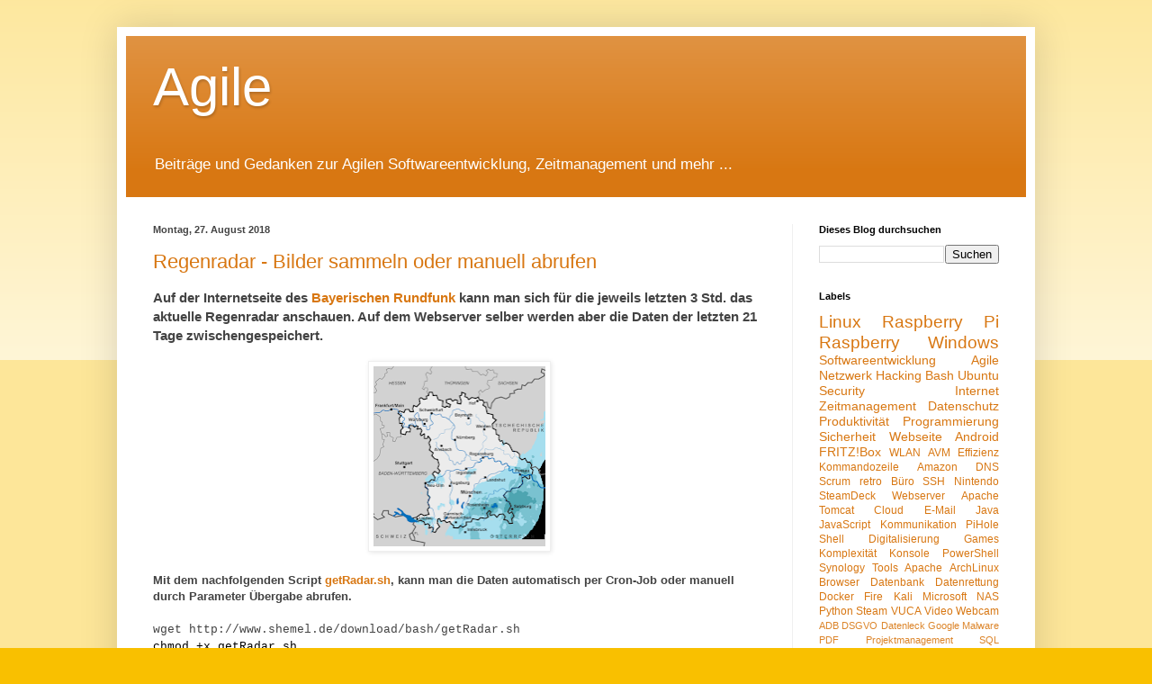

--- FILE ---
content_type: text/html; charset=UTF-8
request_url: https://sebastianhemel.blogspot.com/2018/08/
body_size: 19847
content:
<!DOCTYPE html>
<html class='v2' dir='ltr' lang='de'>
<head>
<link href='https://www.blogger.com/static/v1/widgets/335934321-css_bundle_v2.css' rel='stylesheet' type='text/css'/>
<meta content='width=1100' name='viewport'/>
<meta content='text/html; charset=UTF-8' http-equiv='Content-Type'/>
<meta content='blogger' name='generator'/>
<link href='https://sebastianhemel.blogspot.com/favicon.ico' rel='icon' type='image/x-icon'/>
<link href='https://sebastianhemel.blogspot.com/2018/08/' rel='canonical'/>
<link rel="alternate" type="application/atom+xml" title="Agile - Atom" href="https://sebastianhemel.blogspot.com/feeds/posts/default" />
<link rel="alternate" type="application/rss+xml" title="Agile - RSS" href="https://sebastianhemel.blogspot.com/feeds/posts/default?alt=rss" />
<link rel="service.post" type="application/atom+xml" title="Agile - Atom" href="https://www.blogger.com/feeds/3403162785082218326/posts/default" />
<!--Can't find substitution for tag [blog.ieCssRetrofitLinks]-->
<meta content='https://sebastianhemel.blogspot.com/2018/08/' property='og:url'/>
<meta content='Agile' property='og:title'/>
<meta content='Beiträge und Gedanken zur Agilen Softwareentwicklung, Zeitmanagement und mehr ...' property='og:description'/>
<title>Agile: August 2018</title>
<style id='page-skin-1' type='text/css'><!--
/*
-----------------------------------------------
Blogger Template Style
Name:     Simple
Designer: Blogger
URL:      www.blogger.com
----------------------------------------------- */
/* Content
----------------------------------------------- */
body {
font: normal normal 12px Arial, Tahoma, Helvetica, FreeSans, sans-serif;
color: #434343;
background: #f9c000 none repeat scroll top left;
padding: 0 40px 40px 40px;
}
html body .region-inner {
min-width: 0;
max-width: 100%;
width: auto;
}
h2 {
font-size: 22px;
}
a:link {
text-decoration:none;
color: #d87712;
}
a:visited {
text-decoration:none;
color: #8c8c8c;
}
a:hover {
text-decoration:underline;
color: #ffab0a;
}
.body-fauxcolumn-outer .fauxcolumn-inner {
background: transparent url(https://resources.blogblog.com/blogblog/data/1kt/simple/body_gradient_tile_light.png) repeat scroll top left;
_background-image: none;
}
.body-fauxcolumn-outer .cap-top {
position: absolute;
z-index: 1;
height: 400px;
width: 100%;
}
.body-fauxcolumn-outer .cap-top .cap-left {
width: 100%;
background: transparent url(https://resources.blogblog.com/blogblog/data/1kt/simple/gradients_light.png) repeat-x scroll top left;
_background-image: none;
}
.content-outer {
-moz-box-shadow: 0 0 40px rgba(0, 0, 0, .15);
-webkit-box-shadow: 0 0 5px rgba(0, 0, 0, .15);
-goog-ms-box-shadow: 0 0 10px #333333;
box-shadow: 0 0 40px rgba(0, 0, 0, .15);
margin-bottom: 1px;
}
.content-inner {
padding: 10px 10px;
}
.content-inner {
background-color: #ffffff;
}
/* Header
----------------------------------------------- */
.header-outer {
background: #d87712 url(//www.blogblog.com/1kt/simple/gradients_light.png) repeat-x scroll 0 -400px;
_background-image: none;
}
.Header h1 {
font: normal normal 60px Arial, Tahoma, Helvetica, FreeSans, sans-serif;
color: #ffffff;
text-shadow: 1px 2px 3px rgba(0, 0, 0, .2);
}
.Header h1 a {
color: #ffffff;
}
.Header .description {
font-size: 140%;
color: #ffffff;
}
.header-inner .Header .titlewrapper {
padding: 22px 30px;
}
.header-inner .Header .descriptionwrapper {
padding: 0 30px;
}
/* Tabs
----------------------------------------------- */
.tabs-inner .section:first-child {
border-top: 0 solid #efefef;
}
.tabs-inner .section:first-child ul {
margin-top: -0;
border-top: 0 solid #efefef;
border-left: 0 solid #efefef;
border-right: 0 solid #efefef;
}
.tabs-inner .widget ul {
background: #f6f6f6 url(https://resources.blogblog.com/blogblog/data/1kt/simple/gradients_light.png) repeat-x scroll 0 -800px;
_background-image: none;
border-bottom: 1px solid #efefef;
margin-top: 0;
margin-left: -30px;
margin-right: -30px;
}
.tabs-inner .widget li a {
display: inline-block;
padding: .6em 1em;
font: normal normal 14px Arial, Tahoma, Helvetica, FreeSans, sans-serif;
color: #9c9c9c;
border-left: 1px solid #ffffff;
border-right: 1px solid #efefef;
}
.tabs-inner .widget li:first-child a {
border-left: none;
}
.tabs-inner .widget li.selected a, .tabs-inner .widget li a:hover {
color: #000000;
background-color: #efefef;
text-decoration: none;
}
/* Columns
----------------------------------------------- */
.main-outer {
border-top: 0 solid #efefef;
}
.fauxcolumn-left-outer .fauxcolumn-inner {
border-right: 1px solid #efefef;
}
.fauxcolumn-right-outer .fauxcolumn-inner {
border-left: 1px solid #efefef;
}
/* Headings
----------------------------------------------- */
div.widget > h2,
div.widget h2.title {
margin: 0 0 1em 0;
font: normal bold 11px Arial, Tahoma, Helvetica, FreeSans, sans-serif;
color: #000000;
}
/* Widgets
----------------------------------------------- */
.widget .zippy {
color: #9c9c9c;
text-shadow: 2px 2px 1px rgba(0, 0, 0, .1);
}
.widget .popular-posts ul {
list-style: none;
}
/* Posts
----------------------------------------------- */
h2.date-header {
font: normal bold 11px Arial, Tahoma, Helvetica, FreeSans, sans-serif;
}
.date-header span {
background-color: transparent;
color: #434343;
padding: inherit;
letter-spacing: inherit;
margin: inherit;
}
.main-inner {
padding-top: 30px;
padding-bottom: 30px;
}
.main-inner .column-center-inner {
padding: 0 15px;
}
.main-inner .column-center-inner .section {
margin: 0 15px;
}
.post {
margin: 0 0 25px 0;
}
h3.post-title, .comments h4 {
font: normal normal 22px Arial, Tahoma, Helvetica, FreeSans, sans-serif;
margin: .75em 0 0;
}
.post-body {
font-size: 110%;
line-height: 1.4;
position: relative;
}
.post-body img, .post-body .tr-caption-container, .Profile img, .Image img,
.BlogList .item-thumbnail img {
padding: 2px;
background: #ffffff;
border: 1px solid #efefef;
-moz-box-shadow: 1px 1px 5px rgba(0, 0, 0, .1);
-webkit-box-shadow: 1px 1px 5px rgba(0, 0, 0, .1);
box-shadow: 1px 1px 5px rgba(0, 0, 0, .1);
}
.post-body img, .post-body .tr-caption-container {
padding: 5px;
}
.post-body .tr-caption-container {
color: #434343;
}
.post-body .tr-caption-container img {
padding: 0;
background: transparent;
border: none;
-moz-box-shadow: 0 0 0 rgba(0, 0, 0, .1);
-webkit-box-shadow: 0 0 0 rgba(0, 0, 0, .1);
box-shadow: 0 0 0 rgba(0, 0, 0, .1);
}
.post-header {
margin: 0 0 1.5em;
line-height: 1.6;
font-size: 90%;
}
.post-footer {
margin: 20px -2px 0;
padding: 5px 10px;
color: #6d6d6d;
background-color: #fafafa;
border-bottom: 1px solid #efefef;
line-height: 1.6;
font-size: 90%;
}
#comments .comment-author {
padding-top: 1.5em;
border-top: 1px solid #efefef;
background-position: 0 1.5em;
}
#comments .comment-author:first-child {
padding-top: 0;
border-top: none;
}
.avatar-image-container {
margin: .2em 0 0;
}
#comments .avatar-image-container img {
border: 1px solid #efefef;
}
/* Comments
----------------------------------------------- */
.comments .comments-content .icon.blog-author {
background-repeat: no-repeat;
background-image: url([data-uri]);
}
.comments .comments-content .loadmore a {
border-top: 1px solid #9c9c9c;
border-bottom: 1px solid #9c9c9c;
}
.comments .comment-thread.inline-thread {
background-color: #fafafa;
}
.comments .continue {
border-top: 2px solid #9c9c9c;
}
/* Accents
---------------------------------------------- */
.section-columns td.columns-cell {
border-left: 1px solid #efefef;
}
.blog-pager {
background: transparent none no-repeat scroll top center;
}
.blog-pager-older-link, .home-link,
.blog-pager-newer-link {
background-color: #ffffff;
padding: 5px;
}
.footer-outer {
border-top: 0 dashed #bbbbbb;
}
/* Mobile
----------------------------------------------- */
body.mobile  {
background-size: auto;
}
.mobile .body-fauxcolumn-outer {
background: transparent none repeat scroll top left;
}
.mobile .body-fauxcolumn-outer .cap-top {
background-size: 100% auto;
}
.mobile .content-outer {
-webkit-box-shadow: 0 0 3px rgba(0, 0, 0, .15);
box-shadow: 0 0 3px rgba(0, 0, 0, .15);
}
.mobile .tabs-inner .widget ul {
margin-left: 0;
margin-right: 0;
}
.mobile .post {
margin: 0;
}
.mobile .main-inner .column-center-inner .section {
margin: 0;
}
.mobile .date-header span {
padding: 0.1em 10px;
margin: 0 -10px;
}
.mobile h3.post-title {
margin: 0;
}
.mobile .blog-pager {
background: transparent none no-repeat scroll top center;
}
.mobile .footer-outer {
border-top: none;
}
.mobile .main-inner, .mobile .footer-inner {
background-color: #ffffff;
}
.mobile-index-contents {
color: #434343;
}
.mobile-link-button {
background-color: #d87712;
}
.mobile-link-button a:link, .mobile-link-button a:visited {
color: #ffffff;
}
.mobile .tabs-inner .section:first-child {
border-top: none;
}
.mobile .tabs-inner .PageList .widget-content {
background-color: #efefef;
color: #000000;
border-top: 1px solid #efefef;
border-bottom: 1px solid #efefef;
}
.mobile .tabs-inner .PageList .widget-content .pagelist-arrow {
border-left: 1px solid #efefef;
}

--></style>
<style id='template-skin-1' type='text/css'><!--
body {
min-width: 1020px;
}
.content-outer, .content-fauxcolumn-outer, .region-inner {
min-width: 1020px;
max-width: 1020px;
_width: 1020px;
}
.main-inner .columns {
padding-left: 0px;
padding-right: 260px;
}
.main-inner .fauxcolumn-center-outer {
left: 0px;
right: 260px;
/* IE6 does not respect left and right together */
_width: expression(this.parentNode.offsetWidth -
parseInt("0px") -
parseInt("260px") + 'px');
}
.main-inner .fauxcolumn-left-outer {
width: 0px;
}
.main-inner .fauxcolumn-right-outer {
width: 260px;
}
.main-inner .column-left-outer {
width: 0px;
right: 100%;
margin-left: -0px;
}
.main-inner .column-right-outer {
width: 260px;
margin-right: -260px;
}
#layout {
min-width: 0;
}
#layout .content-outer {
min-width: 0;
width: 800px;
}
#layout .region-inner {
min-width: 0;
width: auto;
}
body#layout div.add_widget {
padding: 8px;
}
body#layout div.add_widget a {
margin-left: 32px;
}
--></style>
<link href='https://www.blogger.com/dyn-css/authorization.css?targetBlogID=3403162785082218326&amp;zx=f69180bd-9284-4ba5-beee-0a01103a7785' media='none' onload='if(media!=&#39;all&#39;)media=&#39;all&#39;' rel='stylesheet'/><noscript><link href='https://www.blogger.com/dyn-css/authorization.css?targetBlogID=3403162785082218326&amp;zx=f69180bd-9284-4ba5-beee-0a01103a7785' rel='stylesheet'/></noscript>
<meta name='google-adsense-platform-account' content='ca-host-pub-1556223355139109'/>
<meta name='google-adsense-platform-domain' content='blogspot.com'/>

<!-- data-ad-client=ca-pub-8500104202344239 -->

</head>
<body class='loading variant-bold'>
<div class='navbar no-items section' id='navbar' name='Navbar'>
</div>
<div class='body-fauxcolumns'>
<div class='fauxcolumn-outer body-fauxcolumn-outer'>
<div class='cap-top'>
<div class='cap-left'></div>
<div class='cap-right'></div>
</div>
<div class='fauxborder-left'>
<div class='fauxborder-right'></div>
<div class='fauxcolumn-inner'>
</div>
</div>
<div class='cap-bottom'>
<div class='cap-left'></div>
<div class='cap-right'></div>
</div>
</div>
</div>
<div class='content'>
<div class='content-fauxcolumns'>
<div class='fauxcolumn-outer content-fauxcolumn-outer'>
<div class='cap-top'>
<div class='cap-left'></div>
<div class='cap-right'></div>
</div>
<div class='fauxborder-left'>
<div class='fauxborder-right'></div>
<div class='fauxcolumn-inner'>
</div>
</div>
<div class='cap-bottom'>
<div class='cap-left'></div>
<div class='cap-right'></div>
</div>
</div>
</div>
<div class='content-outer'>
<div class='content-cap-top cap-top'>
<div class='cap-left'></div>
<div class='cap-right'></div>
</div>
<div class='fauxborder-left content-fauxborder-left'>
<div class='fauxborder-right content-fauxborder-right'></div>
<div class='content-inner'>
<header>
<div class='header-outer'>
<div class='header-cap-top cap-top'>
<div class='cap-left'></div>
<div class='cap-right'></div>
</div>
<div class='fauxborder-left header-fauxborder-left'>
<div class='fauxborder-right header-fauxborder-right'></div>
<div class='region-inner header-inner'>
<div class='header section' id='header' name='Header'><div class='widget Header' data-version='1' id='Header1'>
<div id='header-inner'>
<div class='titlewrapper'>
<h1 class='title'>
<a href='https://sebastianhemel.blogspot.com/'>
Agile
</a>
</h1>
</div>
<div class='descriptionwrapper'>
<p class='description'><span>Beiträge und Gedanken zur Agilen Softwareentwicklung, Zeitmanagement und mehr ...</span></p>
</div>
</div>
</div></div>
</div>
</div>
<div class='header-cap-bottom cap-bottom'>
<div class='cap-left'></div>
<div class='cap-right'></div>
</div>
</div>
</header>
<div class='tabs-outer'>
<div class='tabs-cap-top cap-top'>
<div class='cap-left'></div>
<div class='cap-right'></div>
</div>
<div class='fauxborder-left tabs-fauxborder-left'>
<div class='fauxborder-right tabs-fauxborder-right'></div>
<div class='region-inner tabs-inner'>
<div class='tabs no-items section' id='crosscol' name='Spaltenübergreifend'></div>
<div class='tabs no-items section' id='crosscol-overflow' name='Cross-Column 2'></div>
</div>
</div>
<div class='tabs-cap-bottom cap-bottom'>
<div class='cap-left'></div>
<div class='cap-right'></div>
</div>
</div>
<div class='main-outer'>
<div class='main-cap-top cap-top'>
<div class='cap-left'></div>
<div class='cap-right'></div>
</div>
<div class='fauxborder-left main-fauxborder-left'>
<div class='fauxborder-right main-fauxborder-right'></div>
<div class='region-inner main-inner'>
<div class='columns fauxcolumns'>
<div class='fauxcolumn-outer fauxcolumn-center-outer'>
<div class='cap-top'>
<div class='cap-left'></div>
<div class='cap-right'></div>
</div>
<div class='fauxborder-left'>
<div class='fauxborder-right'></div>
<div class='fauxcolumn-inner'>
</div>
</div>
<div class='cap-bottom'>
<div class='cap-left'></div>
<div class='cap-right'></div>
</div>
</div>
<div class='fauxcolumn-outer fauxcolumn-left-outer'>
<div class='cap-top'>
<div class='cap-left'></div>
<div class='cap-right'></div>
</div>
<div class='fauxborder-left'>
<div class='fauxborder-right'></div>
<div class='fauxcolumn-inner'>
</div>
</div>
<div class='cap-bottom'>
<div class='cap-left'></div>
<div class='cap-right'></div>
</div>
</div>
<div class='fauxcolumn-outer fauxcolumn-right-outer'>
<div class='cap-top'>
<div class='cap-left'></div>
<div class='cap-right'></div>
</div>
<div class='fauxborder-left'>
<div class='fauxborder-right'></div>
<div class='fauxcolumn-inner'>
</div>
</div>
<div class='cap-bottom'>
<div class='cap-left'></div>
<div class='cap-right'></div>
</div>
</div>
<!-- corrects IE6 width calculation -->
<div class='columns-inner'>
<div class='column-center-outer'>
<div class='column-center-inner'>
<div class='main section' id='main' name='Hauptbereich'><div class='widget Blog' data-version='1' id='Blog1'>
<div class='blog-posts hfeed'>

          <div class="date-outer">
        
<h2 class='date-header'><span>Montag, 27. August 2018</span></h2>

          <div class="date-posts">
        
<div class='post-outer'>
<div class='post hentry uncustomized-post-template' itemprop='blogPost' itemscope='itemscope' itemtype='http://schema.org/BlogPosting'>
<meta content='https://blogger.googleusercontent.com/img/b/R29vZ2xl/AVvXsEjEbGtv68GMPL1b022yVZacfzDnoBD8RgFWAyEhRDksRzX_JJXJpL3pyaKAOkEKCZJBlnJMQlHfr3U1b2svBltuMQG2J9iCqSw8NTEKapasaP-aqineEaVkgHDew4XXRjwbxtb45Y0SouAP/s200/aroona.radar.180825_2345.png' itemprop='image_url'/>
<meta content='3403162785082218326' itemprop='blogId'/>
<meta content='6830138270245190128' itemprop='postId'/>
<a name='6830138270245190128'></a>
<h3 class='post-title entry-title' itemprop='name'>
<a href='https://sebastianhemel.blogspot.com/2018/08/regenradar-bilder-sammlen-oder-manuell.html'>Regenradar - Bilder sammeln oder manuell abrufen</a>
</h3>
<div class='post-header'>
<div class='post-header-line-1'></div>
</div>
<div class='post-body entry-content' id='post-body-6830138270245190128' itemprop='description articleBody'>
<h3>
Auf der Internetseite des <a href="https://www.br.de/wetter/action/wetterfilme/regenradar.do" target="_blank">Bayerischen Rundfunk</a> kann man sich für die jeweils letzten 3 Std. das aktuelle Regenradar anschauen. Auf dem Webserver selber werden aber die Daten der letzten 21 Tage zwischengespeichert. </h3>
<div class="separator" style="clear: both; text-align: center;">
<br /></div>
<div class="separator" style="clear: both; text-align: center;">
<a href="https://blogger.googleusercontent.com/img/b/R29vZ2xl/AVvXsEjEbGtv68GMPL1b022yVZacfzDnoBD8RgFWAyEhRDksRzX_JJXJpL3pyaKAOkEKCZJBlnJMQlHfr3U1b2svBltuMQG2J9iCqSw8NTEKapasaP-aqineEaVkgHDew4XXRjwbxtb45Y0SouAP/s1600/aroona.radar.180825_2345.png" imageanchor="1" style="margin-left: 1em; margin-right: 1em;"><img border="0" data-original-height="520" data-original-width="500" height="200" src="https://blogger.googleusercontent.com/img/b/R29vZ2xl/AVvXsEjEbGtv68GMPL1b022yVZacfzDnoBD8RgFWAyEhRDksRzX_JJXJpL3pyaKAOkEKCZJBlnJMQlHfr3U1b2svBltuMQG2J9iCqSw8NTEKapasaP-aqineEaVkgHDew4XXRjwbxtb45Y0SouAP/s200/aroona.radar.180825_2345.png" width="191" /></a></div>
<br />
<b>Mit dem nachfolgenden Script <a href="http://www.shemel.de/download/bash/getRadar.sh">getRadar.sh</a>, kann man die Daten automatisch per Cron-Job oder manuell durch Parameter Übergabe abrufen. </b><br />
<br />
<span style="font-size: small;"><span style="font-family: &quot;courier new&quot; , &quot;courier&quot; , monospace;">wget http://www.shemel.de/download/bash/getRadar.sh</span></span><br />
<span style="font-size: small;"><span style="font-family: &quot;courier new&quot; , &quot;courier&quot; , monospace;"><span style="background-color: white; color: black; display: inline; float: none; font-style: normal; font-weight: 400; letter-spacing: normal; text-indent: 0px; text-transform: none; white-space: normal; word-spacing: 0px;">chmod +x </span></span></span><span style="font-size: small;"><span style="font-family: &quot;courier new&quot; , &quot;courier&quot; , monospace;"><span style="background-color: white; color: black; display: inline; float: none; font-style: normal; font-weight: 400; letter-spacing: normal; text-indent: 0px; text-transform: none; white-space: normal; word-spacing: 0px;"><span style="font-size: small;"><span style="font-family: &quot;courier new&quot; , &quot;courier&quot; , monospace;">getRadar.sh</span></span></span></span></span><br />
<span style="font-size: small;"><br /></span>
<span style="font-size: small;"><span style="font-family: &quot;courier new&quot; , &quot;courier&quot; , monospace;"><span style="background-color: white; color: black; display: inline; float: none; font-style: normal; font-weight: 400; letter-spacing: normal; text-indent: 0px; text-transform: none; white-space: normal; word-spacing: 0px;"><span style="font-family: &quot;times&quot; , &quot;times new roman&quot; , serif;">Parameter Aufruf mit <u>UTC</u> Time </span></span></span></span><br />
<span style="font-size: small;"><span style="font-family: &quot;courier new&quot; , &quot;courier&quot; , monospace;"><span style="background-color: white; color: black; display: inline; float: none; font-style: normal; font-weight: 400; letter-spacing: normal; text-indent: 0px; text-transform: none; white-space: normal; word-spacing: 0px;">./getRadar.sh 2018-08-20 00:00:00</span></span></span><br />
<br />
<span style="font-size: small;"><span style="font-family: &quot;courier new&quot; , &quot;courier&quot; , monospace;"><span style="background-color: white; color: black; display: inline; float: none; font-style: normal; font-weight: 400; letter-spacing: normal; text-indent: 0px; text-transform: none; white-space: normal; word-spacing: 0px;"><span style="font-family: &quot;times&quot; , &quot;times new roman&quot; , serif;">Cron-Job Aufruf (jede volle Std. mit 55min) für crontab -e</span><br />55&nbsp; *&nbsp; *&nbsp; *&nbsp; *&nbsp;&nbsp;&nbsp;&nbsp;&nbsp;&nbsp; /home/pi/regen/getRadar.sh &gt;&gt; /home/pi/regen/myscript.log 2&gt;&amp;1 </span></span></span><span style="background-color: white; color: black; display: inline; float: none; font-family: &quot;courier new&quot; , &quot;courier&quot; , monospace; font-size: 13.2px; font-style: normal; font-weight: 400; letter-spacing: normal; text-indent: 0px; text-transform: none; white-space: normal; word-spacing: 0px;"></span><br />
<span style="background-color: white; color: black; display: inline; float: none; font-family: &quot;courier new&quot; , &quot;courier&quot; , monospace; font-size: 13.2px; font-style: normal; font-weight: 400; letter-spacing: normal; text-indent: 0px; text-transform: none; white-space: normal; word-spacing: 0px;"></span><br />
<span style="background-color: white; color: black; display: inline; float: none; font-family: &quot;courier new&quot; , &quot;courier&quot; , monospace; font-size: 13.2px; font-style: normal; font-weight: 400; letter-spacing: normal; text-indent: 0px; text-transform: none; white-space: normal; word-spacing: 0px;"></span><br />
<u style="-webkit-text-stroke-width: 0px; background-color: white; color: black; font-family: Arial, Tahoma, Helvetica, FreeSans, sans-serif; font-size: 13.2px; font-style: normal; font-variant-caps: normal; font-variant-ligatures: normal; font-weight: 400; letter-spacing: normal; orphans: 2; text-align: start; text-indent: 0px; text-transform: none; white-space: normal; widows: 2; word-spacing: 0px;">Quellcode:</u><span style="background-color: white; color: black; display: inline; float: none; font-family: &quot;arial&quot; , &quot;tahoma&quot; , &quot;helvetica&quot; , &quot;freesans&quot; , sans-serif; font-size: 13.2px; font-style: normal; font-weight: 400; letter-spacing: normal; text-indent: 0px; text-transform: none; white-space: normal; word-spacing: 0px;">&nbsp;</span><br />
<br />
<span style="background-color: white; color: black; display: inline; float: none; font-family: &quot;courier new&quot; , &quot;courier&quot; , monospace; font-size: 13.2px; font-style: normal; font-weight: 400; letter-spacing: normal; text-indent: 0px; text-transform: none; white-space: normal; word-spacing: 0px;"></span><br />
<span style="font-size: xx-small;"><span style="background-color: white; color: black; display: inline; float: none; font-family: &quot;courier new&quot; , &quot;courier&quot; , monospace; font-style: normal; font-weight: 400; letter-spacing: normal; text-indent: 0px; text-transform: none; white-space: normal; word-spacing: 0px;">#!/bin/bash<br />#<br />echo '------------------------------------' <br />echo '| Hole Wetterradar-Daten von br.de |' <br />echo '| (c) Sebastian Hemel, 2018&nbsp;&nbsp;&nbsp;&nbsp;&nbsp;&nbsp;&nbsp; |'<br />echo '------------------------------------'<br />echo ' '<br /><br />#Aufruf per cron job am Besten jede volle Stunde mit 55min<br />#crontab -e<br />#55&nbsp; *&nbsp; *&nbsp; *&nbsp; *&nbsp;&nbsp; &nbsp;&nbsp;&nbsp; &nbsp;/home/pi/regen/getRadar.sh &gt;&gt; /home/pi/regen/myscript.log 2&gt;&amp;1<br /><br />#Beispiele der Dateien, Benamung erfolgt nach UTC (date -u), Bilder stehen ca. 10min nach der eigentlichern UTC Zeit zur Verfuegung<br />#http://www.br.de/wtr-data/img/radar_aroona/2018_08_08/aroona.radar.180808_0815.png<br />#http://www.br.de/wtr-data/img/radar_aroona/2018_08_08/aroona.radar.180808_0830.png<br />#http://www.br.de/wtr-data/img/radar_aroona/2018_08_09/aroona.radar.180809_1130.png<br />#<br />#Achtung beim Tageswechsel:<br />#http://www.br.de/wtr-data/img/radar_aroona/2018_08_20/aroona.radar.180820_2145.png =&gt; OK, 23:45<br />#http://www.br.de/wtr-data/img/radar_aroona/2018_08_20/aroona.radar.180820_2200.png =&gt; ERROR =&gt; http://www.br.de/wtr-data/img/radar_aroona/2018_08_21/aroona.radar.180820_2200.png<br /><br />scriptFolder=/home/pi/aroona.radar.*<br />copyFolder=/home/pi/regen/radar <br /><br />if [ $1 ]<br />&nbsp; then <br />&nbsp;&nbsp;&nbsp; echo Uebergabeparameter: $1 $2<br />&nbsp;&nbsp;&nbsp; echo ' '<br />&nbsp;&nbsp;&nbsp; Date=$1<br />&nbsp;&nbsp;&nbsp; Time=$2<br />&nbsp;&nbsp;&nbsp; DateTime=$Date' '$Time<br />&nbsp;&nbsp;&nbsp; ##echo $DateTime<br />&nbsp;&nbsp;&nbsp; <br />&nbsp;&nbsp;&nbsp; DateArray=()<br />&nbsp;&nbsp;&nbsp; for X in {00..59} ; &nbsp;&nbsp; &nbsp;&nbsp;&nbsp; &nbsp;&nbsp;&nbsp; &nbsp;&nbsp;&nbsp; &nbsp;&nbsp;&nbsp; &nbsp;&nbsp;&nbsp; &nbsp;# check every minute<br />&nbsp;&nbsp;&nbsp; do<br />&nbsp;&nbsp;&nbsp; &nbsp; # use manual date an time<br />&nbsp;&nbsp;&nbsp; &nbsp; eval $(date -d "${DateTime}" -u +Y=%y\;m=%m\;d=%d\;H=%H\;M=%M)<br />&nbsp;&nbsp;&nbsp; &nbsp; #eval $(date -d '2018-08-20 22:00:00' -u +Y=%y\;m=%m\;d=%d\;H=%H\;M=%M)<br />&nbsp;&nbsp;&nbsp; &nbsp; M=$X<br />&nbsp;&nbsp;&nbsp; &nbsp; [[ "$M" &lt; "15" ]] &amp;&amp; M=00 &nbsp;&nbsp; &nbsp;&nbsp;&nbsp; &nbsp;&nbsp;&nbsp; &nbsp;&nbsp;&nbsp; &nbsp;# cater for octal clash<br />&nbsp;&nbsp;&nbsp; &nbsp; M=$(((M/15)*15))<br />&nbsp;&nbsp;&nbsp; &nbsp; ((M==0)) &amp;&amp; M=00 &nbsp;&nbsp; &nbsp;&nbsp;&nbsp; &nbsp;&nbsp;&nbsp; &nbsp;&nbsp;&nbsp; &nbsp;&nbsp;&nbsp; &nbsp;&nbsp;&nbsp; &nbsp;&nbsp;&nbsp; &nbsp;# the math returns 0, so make it 00 <br />&nbsp;&nbsp;&nbsp; &nbsp; ##echo $Y.$m.$d $H:$M <br />&nbsp;&nbsp;&nbsp; &nbsp; DateArray+=($Y$m$d'_'$H$M)&nbsp;&nbsp; &nbsp;&nbsp;&nbsp; &nbsp;&nbsp;&nbsp; &nbsp;&nbsp;&nbsp; &nbsp;# write in to array for the file name<br />&nbsp;&nbsp;&nbsp; done<br />&nbsp;&nbsp;&nbsp; <br />&nbsp;&nbsp;&nbsp; #echo '--DateArray--'<br />&nbsp;&nbsp;&nbsp; #for i in ${DateArray[@]}; do<br />&nbsp;&nbsp;&nbsp; # echo $i<br />&nbsp;&nbsp;&nbsp; #done<br />&nbsp;&nbsp;&nbsp; <br />&nbsp;&nbsp;&nbsp; # use manual date an time for the folder<br />&nbsp;&nbsp;&nbsp; eval $(date -d "${DateTime}" -u +Y=%Y\;m=%m\;d=%d\;H=%H\;M=%M)<br />&nbsp;&nbsp;&nbsp; DateTimePlusOneDay="${DateTime}+1 days"<br /><br />&nbsp;&nbsp;&nbsp; typeset -i i=0 max=${#DateArray[*]}<br />&nbsp;&nbsp;&nbsp; while (( i &lt; max ))<br />&nbsp;&nbsp;&nbsp; do<br />&nbsp;&nbsp;&nbsp; &nbsp;&nbsp; &nbsp;a=$( expr "$i" + 1 )<br />&nbsp;&nbsp;&nbsp; &nbsp;&nbsp; &nbsp;# compare the array entries<br />&nbsp;&nbsp;&nbsp; &nbsp;&nbsp; &nbsp;if [[ ${DateArray[$i]} != ${DateArray[$a]} ]]; then<br />&nbsp;&nbsp;&nbsp; &nbsp;&nbsp; &nbsp;&nbsp;&nbsp; &nbsp;#catch error on midnight UTC<br />&nbsp;&nbsp;&nbsp; &nbsp;&nbsp; &nbsp;&nbsp;&nbsp; &nbsp;if [ "$H" == "22" ]<br />&nbsp;&nbsp;&nbsp; &nbsp;&nbsp; &nbsp;&nbsp;&nbsp; &nbsp;&nbsp;&nbsp; &nbsp;then<br />&nbsp;&nbsp;&nbsp; &nbsp;&nbsp; &nbsp;&nbsp;&nbsp; &nbsp;&nbsp;&nbsp; &nbsp;&nbsp;&nbsp; &nbsp;eval $(date -d "${DateTimePlusOneDay}" -u +Y=%Y\;m=%m\;d=%d\;H=%H\;M=%M)<br />&nbsp;&nbsp;&nbsp; &nbsp;&nbsp; &nbsp;&nbsp;&nbsp; &nbsp;&nbsp;&nbsp; &nbsp;&nbsp;&nbsp; &nbsp;echo "wget http://www.br.de/wtr-data/img/radar_aroona/"$Y"_"$m"_"$d"/aroona.radar."${DateArray[$i]}".png"<br />&nbsp;&nbsp;&nbsp; &nbsp;&nbsp; &nbsp;&nbsp;&nbsp; &nbsp;&nbsp;&nbsp; &nbsp;&nbsp;&nbsp; &nbsp;wget http://www.br.de/wtr-data/img/radar_aroona/"$Y"_"$m"_"$d"/aroona.radar."${DateArray[$i]}".png<br />&nbsp;&nbsp;&nbsp; &nbsp;&nbsp; &nbsp;&nbsp;&nbsp; &nbsp;&nbsp;&nbsp; &nbsp;elif [ "$H" == "23" ]<br />&nbsp;&nbsp;&nbsp; &nbsp;&nbsp; &nbsp;&nbsp;&nbsp; &nbsp;&nbsp;&nbsp; &nbsp;&nbsp;&nbsp; &nbsp;then<br />&nbsp;&nbsp;&nbsp; &nbsp;&nbsp; &nbsp;&nbsp;&nbsp; &nbsp;&nbsp;&nbsp; &nbsp;&nbsp;&nbsp; &nbsp;&nbsp;&nbsp; &nbsp;eval $(date -d "${DateTimePlusOneDay}" -u +Y=%Y\;m=%m\;d=%d\;H=%H\;M=%M)<br />&nbsp;&nbsp;&nbsp; &nbsp;&nbsp; &nbsp;&nbsp;&nbsp; &nbsp;&nbsp;&nbsp; &nbsp;&nbsp;&nbsp; &nbsp;&nbsp;&nbsp; &nbsp;echo "wget http://www.br.de/wtr-data/img/radar_aroona/"$Y"_"$m"_"$d"/aroona.radar."${DateArray[$i]}".png"<br />&nbsp;&nbsp;&nbsp; &nbsp;&nbsp; &nbsp;&nbsp;&nbsp; &nbsp;&nbsp;&nbsp; &nbsp;&nbsp;&nbsp; &nbsp;&nbsp;&nbsp; &nbsp;wget http://www.br.de/wtr-data/img/radar_aroona/"$Y"_"$m"_"$d"/aroona.radar."${DateArray[$i]}".png<br />&nbsp;&nbsp;&nbsp; &nbsp;&nbsp; &nbsp;&nbsp;&nbsp; &nbsp;&nbsp;&nbsp; &nbsp;&nbsp;&nbsp; &nbsp;else<br />&nbsp;&nbsp;&nbsp; &nbsp;&nbsp; &nbsp;&nbsp;&nbsp; &nbsp;&nbsp;&nbsp; &nbsp;&nbsp;&nbsp; &nbsp;&nbsp;&nbsp; &nbsp;echo "wget http://www.br.de/wtr-data/img/radar_aroona/"$Y"_"$m"_"$d"/aroona.radar."${DateArray[$i]}".png"<br />&nbsp;&nbsp;&nbsp; &nbsp;&nbsp; &nbsp;&nbsp;&nbsp; &nbsp;&nbsp;&nbsp; &nbsp;&nbsp;&nbsp; &nbsp;&nbsp;&nbsp; &nbsp;wget http://www.br.de/wtr-data/img/radar_aroona/"$Y"_"$m"_"$d"/aroona.radar."${DateArray[$i]}".png<br />&nbsp;&nbsp;&nbsp; &nbsp;&nbsp; &nbsp;&nbsp;&nbsp; &nbsp;fi&nbsp;&nbsp; &nbsp;&nbsp;&nbsp; <br />&nbsp;&nbsp;&nbsp; &nbsp;&nbsp; &nbsp;&nbsp;&nbsp; &nbsp;#echo "${DateArray[$i]}"<br />&nbsp;&nbsp;&nbsp; &nbsp;&nbsp; &nbsp;&nbsp;&nbsp; &nbsp;#echo "wget http://www.br.de/wtr-data/img/radar_aroona/"$Y"_"$m"_"$d"/aroona.radar."${DateArray[$i]}".png"<br />&nbsp;&nbsp;&nbsp; &nbsp;&nbsp; &nbsp;&nbsp;&nbsp; &nbsp;#wget http://www.br.de/wtr-data/img/radar_aroona/"$Y"_"$m"_"$d"/aroona.radar."${DateArray[$i]}".png<br />&nbsp;&nbsp;&nbsp; &nbsp;&nbsp; &nbsp;fi<br />&nbsp;&nbsp;&nbsp; &nbsp;&nbsp; i=i+1<br />&nbsp;&nbsp;&nbsp; done&nbsp;&nbsp; <br />&nbsp;&nbsp;&nbsp; <br />########################################################################################################################################&nbsp;&nbsp; <br />&nbsp; else <br />&nbsp;&nbsp;&nbsp; echo Es wurde kein Uebergabeparameter eingegeben! Verwenden Sie z.B. \"./getRadar.sh 2018-08-20 00:00:00\" UTC<br />&nbsp;&nbsp;&nbsp; echo ' '<br />&nbsp;&nbsp;&nbsp; <br />&nbsp;&nbsp;&nbsp; DateArray=()<br />&nbsp;&nbsp;&nbsp; for X in {00..59} ;&nbsp;&nbsp; &nbsp;&nbsp;&nbsp; &nbsp;&nbsp;&nbsp; &nbsp;&nbsp;&nbsp; &nbsp;&nbsp;&nbsp; &nbsp;&nbsp;&nbsp; &nbsp;&nbsp;&nbsp; &nbsp;# check every minute<br />&nbsp;&nbsp;&nbsp; do<br />&nbsp;&nbsp;&nbsp; &nbsp; eval $(date -u +Y=%y\;m=%m\;d=%d\;H=%H\;M=%M)<br />&nbsp;&nbsp;&nbsp; &nbsp; M=$X<br />&nbsp;&nbsp;&nbsp; &nbsp; [[ "$M" &lt; "15" ]] &amp;&amp; M=00 &nbsp;&nbsp; &nbsp;&nbsp;&nbsp; &nbsp;&nbsp;&nbsp; &nbsp;&nbsp;&nbsp; &nbsp;# cater for octal clash<br />&nbsp;&nbsp;&nbsp; &nbsp; M=$(((M/15)*15))<br />&nbsp;&nbsp;&nbsp; &nbsp; ((M==0)) &amp;&amp; M=00 &nbsp;&nbsp; &nbsp;&nbsp;&nbsp; &nbsp;&nbsp;&nbsp; &nbsp;&nbsp;&nbsp; &nbsp;&nbsp;&nbsp; &nbsp;&nbsp;&nbsp; &nbsp;&nbsp;&nbsp; &nbsp;# the math returns 0, so make it 00 <br />&nbsp;&nbsp;&nbsp; &nbsp; ##echo $Y.$m.$d $H:$M <br />&nbsp;&nbsp;&nbsp; &nbsp; DateArray+=($Y$m$d'_'$H$M)<br />&nbsp;&nbsp;&nbsp; done <br />&nbsp;&nbsp;&nbsp; <br />&nbsp;&nbsp;&nbsp; # use manual date an time for the folder<br />&nbsp;&nbsp;&nbsp; eval $(date -u +Y=%Y\;m=%m\;d=%d\;H=%H\;M=%M)<br /><br />&nbsp;&nbsp;&nbsp; typeset -i i=0 max=${#DateArray[*]}<br />&nbsp;&nbsp;&nbsp; while (( i &lt; max ))<br />&nbsp;&nbsp;&nbsp; do<br />&nbsp;&nbsp;&nbsp; &nbsp;&nbsp; &nbsp;a=$( expr "$i" + 1 )<br />&nbsp;&nbsp;&nbsp; &nbsp;&nbsp; &nbsp;# compare the array entries<br />&nbsp;&nbsp;&nbsp; &nbsp;&nbsp; &nbsp;if [[ ${DateArray[$i]} != ${DateArray[$a]} ]]; then<br />&nbsp;&nbsp;&nbsp; &nbsp;&nbsp; &nbsp;&nbsp;&nbsp; &nbsp;#catch error on midnight UTC<br />&nbsp;&nbsp;&nbsp; &nbsp;&nbsp; &nbsp;&nbsp;&nbsp; &nbsp;if [ "$H" == "22" ]<br />&nbsp;&nbsp;&nbsp; &nbsp;&nbsp; &nbsp;&nbsp;&nbsp; &nbsp;&nbsp;&nbsp; &nbsp;then<br />&nbsp;&nbsp;&nbsp; &nbsp;&nbsp; &nbsp;&nbsp;&nbsp; &nbsp;&nbsp;&nbsp; &nbsp;&nbsp;&nbsp; &nbsp;eval $(date -d tomorrow -u +Y=%Y\;m=%m\;d=%d\;H=%H\;M=%M)<br />&nbsp;&nbsp;&nbsp; &nbsp;&nbsp; &nbsp;&nbsp;&nbsp; &nbsp;&nbsp;&nbsp; &nbsp;&nbsp;&nbsp; &nbsp;echo "wget http://www.br.de/wtr-data/img/radar_aroona/"$Y"_"$m"_"$d"/aroona.radar."${DateArray[$i]}".png"<br />&nbsp;&nbsp;&nbsp; &nbsp;&nbsp; &nbsp;&nbsp;&nbsp; &nbsp;&nbsp;&nbsp; &nbsp;&nbsp;&nbsp; &nbsp;wget http://www.br.de/wtr-data/img/radar_aroona/"$Y"_"$m"_"$d"/aroona.radar."${DateArray[$i]}".png<br />&nbsp;&nbsp;&nbsp; &nbsp;&nbsp; &nbsp;&nbsp;&nbsp; &nbsp;&nbsp;&nbsp; &nbsp;elif [ "$H" == "23" ]<br />&nbsp;&nbsp;&nbsp; &nbsp;&nbsp; &nbsp;&nbsp;&nbsp; &nbsp;&nbsp;&nbsp; &nbsp;&nbsp;&nbsp; &nbsp;then<br />&nbsp;&nbsp;&nbsp; &nbsp;&nbsp; &nbsp;&nbsp;&nbsp; &nbsp;&nbsp;&nbsp; &nbsp;&nbsp;&nbsp; &nbsp;&nbsp;&nbsp; &nbsp;eval $(date -d tomorrow -u +Y=%Y\;m=%m\;d=%d\;H=%H\;M=%M)<br />&nbsp;&nbsp;&nbsp; &nbsp;&nbsp; &nbsp;&nbsp;&nbsp; &nbsp;&nbsp;&nbsp; &nbsp;&nbsp;&nbsp; &nbsp;&nbsp;&nbsp; &nbsp;echo "wget http://www.br.de/wtr-data/img/radar_aroona/"$Y"_"$m"_"$d"/aroona.radar."${DateArray[$i]}".png"<br />&nbsp;&nbsp;&nbsp; &nbsp;&nbsp; &nbsp;&nbsp;&nbsp; &nbsp;&nbsp;&nbsp; &nbsp;&nbsp;&nbsp; &nbsp;&nbsp;&nbsp; &nbsp;wget http://www.br.de/wtr-data/img/radar_aroona/"$Y"_"$m"_"$d"/aroona.radar."${DateArray[$i]}".png<br />&nbsp;&nbsp;&nbsp; &nbsp;&nbsp; &nbsp;&nbsp;&nbsp; &nbsp;&nbsp;&nbsp; &nbsp;&nbsp;&nbsp; &nbsp;else<br />&nbsp;&nbsp;&nbsp; &nbsp;&nbsp; &nbsp;&nbsp;&nbsp; &nbsp;&nbsp;&nbsp; &nbsp;&nbsp;&nbsp; &nbsp;&nbsp;&nbsp; &nbsp;eval $(date -u +Y=%Y\;m=%m\;d=%d\;H=%H\;M=%M)<br />&nbsp;&nbsp;&nbsp; &nbsp;&nbsp; &nbsp;&nbsp;&nbsp; &nbsp;&nbsp;&nbsp; &nbsp;&nbsp;&nbsp; &nbsp;&nbsp;&nbsp; &nbsp;echo "wget http://www.br.de/wtr-data/img/radar_aroona/"$Y"_"$m"_"$d"/aroona.radar."${DateArray[$i]}".png"<br />&nbsp;&nbsp;&nbsp; &nbsp;&nbsp; &nbsp;&nbsp;&nbsp; &nbsp;&nbsp;&nbsp; &nbsp;&nbsp;&nbsp; &nbsp;&nbsp;&nbsp; &nbsp;wget http://www.br.de/wtr-data/img/radar_aroona/"$Y"_"$m"_"$d"/aroona.radar."${DateArray[$i]}".png<br />&nbsp;&nbsp;&nbsp; &nbsp;&nbsp; &nbsp;&nbsp;&nbsp; &nbsp;fi<br />&nbsp;&nbsp;&nbsp; &nbsp;&nbsp; &nbsp;fi<br />&nbsp;&nbsp;&nbsp; &nbsp;&nbsp; i=i+1<br />&nbsp;&nbsp;&nbsp; done&nbsp;&nbsp; <br />&nbsp;&nbsp;&nbsp; <br />fi<br /><br />#move files to folder<br />mv $scriptFolder $copyFolder</span></span>
<div style='clear: both;'></div>
</div>
<div class='post-footer'>
<div class='post-footer-line post-footer-line-1'>
<span class='post-author vcard'>
Eingestellt von
<span class='fn' itemprop='author' itemscope='itemscope' itemtype='http://schema.org/Person'>
<meta content='https://www.blogger.com/profile/01811812067622382879' itemprop='url'/>
<a class='g-profile' href='https://www.blogger.com/profile/01811812067622382879' rel='author' title='author profile'>
<span itemprop='name'>Sebastian.Hemel</span>
</a>
</span>
</span>
<span class='post-timestamp'>
um
<meta content='https://sebastianhemel.blogspot.com/2018/08/regenradar-bilder-sammlen-oder-manuell.html' itemprop='url'/>
<a class='timestamp-link' href='https://sebastianhemel.blogspot.com/2018/08/regenradar-bilder-sammlen-oder-manuell.html' rel='bookmark' title='permanent link'><abbr class='published' itemprop='datePublished' title='2018-08-27T19:23:00+02:00'>19:23</abbr></a>
</span>
<span class='post-comment-link'>
<a class='comment-link' href='https://sebastianhemel.blogspot.com/2018/08/regenradar-bilder-sammlen-oder-manuell.html#comment-form' onclick=''>
Keine Kommentare:
  </a>
</span>
<span class='post-icons'>
<span class='item-control blog-admin pid-215594324'>
<a href='https://www.blogger.com/post-edit.g?blogID=3403162785082218326&postID=6830138270245190128&from=pencil' title='Post bearbeiten'>
<img alt='' class='icon-action' height='18' src='https://resources.blogblog.com/img/icon18_edit_allbkg.gif' width='18'/>
</a>
</span>
</span>
<div class='post-share-buttons goog-inline-block'>
<a class='goog-inline-block share-button sb-email' href='https://www.blogger.com/share-post.g?blogID=3403162785082218326&postID=6830138270245190128&target=email' target='_blank' title='Diesen Post per E-Mail versenden'><span class='share-button-link-text'>Diesen Post per E-Mail versenden</span></a><a class='goog-inline-block share-button sb-blog' href='https://www.blogger.com/share-post.g?blogID=3403162785082218326&postID=6830138270245190128&target=blog' onclick='window.open(this.href, "_blank", "height=270,width=475"); return false;' target='_blank' title='BlogThis!'><span class='share-button-link-text'>BlogThis!</span></a><a class='goog-inline-block share-button sb-twitter' href='https://www.blogger.com/share-post.g?blogID=3403162785082218326&postID=6830138270245190128&target=twitter' target='_blank' title='Auf X teilen'><span class='share-button-link-text'>Auf X teilen</span></a><a class='goog-inline-block share-button sb-facebook' href='https://www.blogger.com/share-post.g?blogID=3403162785082218326&postID=6830138270245190128&target=facebook' onclick='window.open(this.href, "_blank", "height=430,width=640"); return false;' target='_blank' title='In Facebook freigeben'><span class='share-button-link-text'>In Facebook freigeben</span></a><a class='goog-inline-block share-button sb-pinterest' href='https://www.blogger.com/share-post.g?blogID=3403162785082218326&postID=6830138270245190128&target=pinterest' target='_blank' title='Auf Pinterest teilen'><span class='share-button-link-text'>Auf Pinterest teilen</span></a>
</div>
</div>
<div class='post-footer-line post-footer-line-2'>
<span class='post-labels'>
Labels:
<a href='https://sebastianhemel.blogspot.com/search/label/Bash' rel='tag'>Bash</a>,
<a href='https://sebastianhemel.blogspot.com/search/label/Programmierung' rel='tag'>Programmierung</a>,
<a href='https://sebastianhemel.blogspot.com/search/label/Raspberry' rel='tag'>Raspberry</a>,
<a href='https://sebastianhemel.blogspot.com/search/label/Raspberry%20Pi' rel='tag'>Raspberry Pi</a>,
<a href='https://sebastianhemel.blogspot.com/search/label/Regenradar' rel='tag'>Regenradar</a>,
<a href='https://sebastianhemel.blogspot.com/search/label/Wetter' rel='tag'>Wetter</a>
</span>
</div>
<div class='post-footer-line post-footer-line-3'>
<span class='post-location'>
</span>
</div>
</div>
</div>
</div>
<div class='inline-ad'>
<script type="text/javascript"><!--
google_ad_client = "ca-pub-8500104202344239";
google_ad_host = "ca-host-pub-1556223355139109";
google_ad_host_channel = "L0007";
/* sebastianhemel_main_Blog1_300x250_as */
google_ad_slot = "4121256971";
google_ad_width = 300;
google_ad_height = 250;
//-->
</script>
<script type="text/javascript" src="//pagead2.googlesyndication.com/pagead/show_ads.js">
</script>
</div>

          </div></div>
        

          <div class="date-outer">
        
<h2 class='date-header'><span>Sonntag, 19. August 2018</span></h2>

          <div class="date-posts">
        
<div class='post-outer'>
<div class='post hentry uncustomized-post-template' itemprop='blogPost' itemscope='itemscope' itemtype='http://schema.org/BlogPosting'>
<meta content='3403162785082218326' itemprop='blogId'/>
<meta content='5028303689338749588' itemprop='postId'/>
<a name='5028303689338749588'></a>
<h3 class='post-title entry-title' itemprop='name'>
<a href='https://sebastianhemel.blogspot.com/2018/08/raspberry-pi-automatischer-reboot.html'>Raspberry Pi - automatischer reboot einmal am Tag</a>
</h3>
<div class='post-header'>
<div class='post-header-line-1'></div>
</div>
<div class='post-body entry-content' id='post-body-5028303689338749588' itemprop='description articleBody'>
<h3>
Mit dieser kurzen Anleitung startet der Raspberry Pi automatisch einmal am Tag neu.</h3>
Dies kann z.B. erforderlich sein, wenn gewisse Dienste nach einer längeren Laufzeit zum Absturz neigen.<br /><br />Wechsel auf "root" Berechtigung vornehmen:<br />
<blockquote class="tr_bq">
<span style="font-family: &quot;Courier New&quot;, Courier, monospace;">sudo su</span></blockquote>
Den crontab Editor vom root Benutzer öffnen:<br />
<blockquote class="tr_bq">
<span style="font-family: &quot;Courier New&quot;, Courier, monospace;">sudo crontab -e</span></blockquote>
<i>Hinweis: Evtl. kann anschließend eine Abfrage des zu verwendeten Editor erfolgen. Hier am besten <span style="font-family: &quot;Courier New&quot;, Courier, monospace;">2 (nano)</span> oder <span style="font-family: &quot;Courier New&quot;, Courier, monospace;">3 (vim)</span> auswählen.</i><br /><br />Den folgenden Eintrag am Ende der Datei einfügen (der reboot erfolgt um 5 Uhr Nachts):<br />
<blockquote class="tr_bq">
<span style="font-family: &quot;Courier New&quot;, Courier, monospace;">00 5 * * * sudo reboot </span></blockquote>
<i>Hinweis: Alternative Ausführzeiten lassen sich schnell über <a href="https://crontab.guru/" target="_blank">crontab guru</a> erstellen.</i><br /><b><br />Die Datei mit "Ctrl" + "o" speichern ung mit "Ctrl" + "x" verlassen.<br /><br />Jetzt den "root" Benutzer wieder verlassen mit "Ctrl" + "d".</b><br />
<div style='clear: both;'></div>
</div>
<div class='post-footer'>
<div class='post-footer-line post-footer-line-1'>
<span class='post-author vcard'>
Eingestellt von
<span class='fn' itemprop='author' itemscope='itemscope' itemtype='http://schema.org/Person'>
<meta content='https://www.blogger.com/profile/01811812067622382879' itemprop='url'/>
<a class='g-profile' href='https://www.blogger.com/profile/01811812067622382879' rel='author' title='author profile'>
<span itemprop='name'>Sebastian.Hemel</span>
</a>
</span>
</span>
<span class='post-timestamp'>
um
<meta content='https://sebastianhemel.blogspot.com/2018/08/raspberry-pi-automatischer-reboot.html' itemprop='url'/>
<a class='timestamp-link' href='https://sebastianhemel.blogspot.com/2018/08/raspberry-pi-automatischer-reboot.html' rel='bookmark' title='permanent link'><abbr class='published' itemprop='datePublished' title='2018-08-19T19:12:00+02:00'>19:12</abbr></a>
</span>
<span class='post-comment-link'>
<a class='comment-link' href='https://sebastianhemel.blogspot.com/2018/08/raspberry-pi-automatischer-reboot.html#comment-form' onclick=''>
Keine Kommentare:
  </a>
</span>
<span class='post-icons'>
<span class='item-control blog-admin pid-215594324'>
<a href='https://www.blogger.com/post-edit.g?blogID=3403162785082218326&postID=5028303689338749588&from=pencil' title='Post bearbeiten'>
<img alt='' class='icon-action' height='18' src='https://resources.blogblog.com/img/icon18_edit_allbkg.gif' width='18'/>
</a>
</span>
</span>
<div class='post-share-buttons goog-inline-block'>
<a class='goog-inline-block share-button sb-email' href='https://www.blogger.com/share-post.g?blogID=3403162785082218326&postID=5028303689338749588&target=email' target='_blank' title='Diesen Post per E-Mail versenden'><span class='share-button-link-text'>Diesen Post per E-Mail versenden</span></a><a class='goog-inline-block share-button sb-blog' href='https://www.blogger.com/share-post.g?blogID=3403162785082218326&postID=5028303689338749588&target=blog' onclick='window.open(this.href, "_blank", "height=270,width=475"); return false;' target='_blank' title='BlogThis!'><span class='share-button-link-text'>BlogThis!</span></a><a class='goog-inline-block share-button sb-twitter' href='https://www.blogger.com/share-post.g?blogID=3403162785082218326&postID=5028303689338749588&target=twitter' target='_blank' title='Auf X teilen'><span class='share-button-link-text'>Auf X teilen</span></a><a class='goog-inline-block share-button sb-facebook' href='https://www.blogger.com/share-post.g?blogID=3403162785082218326&postID=5028303689338749588&target=facebook' onclick='window.open(this.href, "_blank", "height=430,width=640"); return false;' target='_blank' title='In Facebook freigeben'><span class='share-button-link-text'>In Facebook freigeben</span></a><a class='goog-inline-block share-button sb-pinterest' href='https://www.blogger.com/share-post.g?blogID=3403162785082218326&postID=5028303689338749588&target=pinterest' target='_blank' title='Auf Pinterest teilen'><span class='share-button-link-text'>Auf Pinterest teilen</span></a>
</div>
</div>
<div class='post-footer-line post-footer-line-2'>
<span class='post-labels'>
Labels:
<a href='https://sebastianhemel.blogspot.com/search/label/Linux' rel='tag'>Linux</a>,
<a href='https://sebastianhemel.blogspot.com/search/label/Raspberry' rel='tag'>Raspberry</a>,
<a href='https://sebastianhemel.blogspot.com/search/label/Raspberry%20Pi' rel='tag'>Raspberry Pi</a>
</span>
</div>
<div class='post-footer-line post-footer-line-3'>
<span class='post-location'>
</span>
</div>
</div>
</div>
</div>

          </div></div>
        

          <div class="date-outer">
        
<h2 class='date-header'><span>Sonntag, 12. August 2018</span></h2>

          <div class="date-posts">
        
<div class='post-outer'>
<div class='post hentry uncustomized-post-template' itemprop='blogPost' itemscope='itemscope' itemtype='http://schema.org/BlogPosting'>
<meta content='https://blogger.googleusercontent.com/img/b/R29vZ2xl/AVvXsEhKjpPYRsoao1O5Xy3GzXJBf1GwW3wnvkPnoNNy2FQmFed7Z8ueN1DzosQQhF8XoNIRLKLzMzFBldrDb65BTdrhyphenhyphenEJz2NUynte8S3VjtDtMlhH8os4yytXc6njCGi5iKo7Fuxj38TNzSk-p/s320/2018-08-12+10_18_09-Ausf%25C3%25BChren.png' itemprop='image_url'/>
<meta content='3403162785082218326' itemprop='blogId'/>
<meta content='8545158541947176336' itemprop='postId'/>
<a name='8545158541947176336'></a>
<h3 class='post-title entry-title' itemprop='name'>
<a href='https://sebastianhemel.blogspot.com/2018/08/windows-10-cortana-abschalten.html'>Windows 10 - Cortana abschalten</a>
</h3>
<div class='post-header'>
<div class='post-header-line-1'></div>
</div>
<div class='post-body entry-content' id='post-body-8545158541947176336' itemprop='description articleBody'>
Den digitalen Sprachassistenten von Microsoft kann man per Registry sehr schnell deaktivieren.<br />
<br />
Editor mit dem folgenden Befehl aufrufen: <span style="font-family: &quot;Courier New&quot;, Courier, monospace;">regedit</span><br />
<br />
<div class="separator" style="clear: both; text-align: center;">
<a href="https://blogger.googleusercontent.com/img/b/R29vZ2xl/AVvXsEhKjpPYRsoao1O5Xy3GzXJBf1GwW3wnvkPnoNNy2FQmFed7Z8ueN1DzosQQhF8XoNIRLKLzMzFBldrDb65BTdrhyphenhyphenEJz2NUynte8S3VjtDtMlhH8os4yytXc6njCGi5iKo7Fuxj38TNzSk-p/s1600/2018-08-12+10_18_09-Ausf%25C3%25BChren.png" imageanchor="1" style="margin-left: 1em; margin-right: 1em;"><img border="0" data-original-height="432" data-original-width="742" height="186" src="https://blogger.googleusercontent.com/img/b/R29vZ2xl/AVvXsEhKjpPYRsoao1O5Xy3GzXJBf1GwW3wnvkPnoNNy2FQmFed7Z8ueN1DzosQQhF8XoNIRLKLzMzFBldrDb65BTdrhyphenhyphenEJz2NUynte8S3VjtDtMlhH8os4yytXc6njCGi5iKo7Fuxj38TNzSk-p/s320/2018-08-12+10_18_09-Ausf%25C3%25BChren.png" width="320" /></a></div>
<br />
<br />
Zu dem folgenden Schlüssel navigieren:<br />
<blockquote class="tr_bq">
<span style="font-family: &quot;Courier New&quot;, Courier, monospace;">HKEY_LOCAL_MACHINE\SOFTWARE\Policies\Microsoft\Windows</span></blockquote>
Jetzt muss ein neuer Schlüssel mit dem Namen <span style="font-family: &quot;Courier New&quot;, Courier, monospace;">Windows Search</span> erstellt werden.<br />
<br />
<div class="separator" style="clear: both; text-align: center;">
<a href="https://blogger.googleusercontent.com/img/b/R29vZ2xl/AVvXsEhnt0A19TxoOVNVOhmoH-0reX6g0MwBjlV62Q_7Fh_pldOIODhNjNSk0AmG2TXay2rqsoYuivjTznxmdwkbThZEyMUGZkBTlKnPkR6_rxBNOCP-UALND6KCsvyu-Ei7O9VOkVKL-_mBbCpq/s1600/2018-08-12+10_22_40-Greenshot.png" imageanchor="1" style="margin-left: 1em; margin-right: 1em;"><img border="0" data-original-height="657" data-original-width="1240" height="169" src="https://blogger.googleusercontent.com/img/b/R29vZ2xl/AVvXsEhnt0A19TxoOVNVOhmoH-0reX6g0MwBjlV62Q_7Fh_pldOIODhNjNSk0AmG2TXay2rqsoYuivjTznxmdwkbThZEyMUGZkBTlKnPkR6_rxBNOCP-UALND6KCsvyu-Ei7O9VOkVKL-_mBbCpq/s320/2018-08-12+10_22_40-Greenshot.png" width="320" /></a></div>
<br />
Über den DWORD Wert <span style="font-family: &quot;Courier New&quot;, Courier, monospace;">AllowCortana</span>, lässt sich dann der Assistent Ein- (1) und Ausschalten (0).<br />
<div class="separator" style="clear: both; text-align: center;">
<a href="https://blogger.googleusercontent.com/img/b/R29vZ2xl/AVvXsEg9qQoSD8JssPPadyUwXypSAOiHWSYo-cUaB2n_952OLBwXWtz5-G3rA-SPvOGxIo7zDffc4alTL7GR47_dM98t1LTvFYtKtnIp1xW36cQZvtvupUrtg05LNonog3yNEXIkfknx7wYoIW8Z/s1600/2018-08-12+10_24_18-Registrierungs-Editor.png" imageanchor="1" style="margin-left: 1em; margin-right: 1em;"><img border="0" data-original-height="997" data-original-width="1600" height="248" src="https://blogger.googleusercontent.com/img/b/R29vZ2xl/AVvXsEg9qQoSD8JssPPadyUwXypSAOiHWSYo-cUaB2n_952OLBwXWtz5-G3rA-SPvOGxIo7zDffc4alTL7GR47_dM98t1LTvFYtKtnIp1xW36cQZvtvupUrtg05LNonog3yNEXIkfknx7wYoIW8Z/s400/2018-08-12+10_24_18-Registrierungs-Editor.png" width="400" /></a></div>
<br />
<div style='clear: both;'></div>
</div>
<div class='post-footer'>
<div class='post-footer-line post-footer-line-1'>
<span class='post-author vcard'>
Eingestellt von
<span class='fn' itemprop='author' itemscope='itemscope' itemtype='http://schema.org/Person'>
<meta content='https://www.blogger.com/profile/01811812067622382879' itemprop='url'/>
<a class='g-profile' href='https://www.blogger.com/profile/01811812067622382879' rel='author' title='author profile'>
<span itemprop='name'>Sebastian.Hemel</span>
</a>
</span>
</span>
<span class='post-timestamp'>
um
<meta content='https://sebastianhemel.blogspot.com/2018/08/windows-10-cortana-abschalten.html' itemprop='url'/>
<a class='timestamp-link' href='https://sebastianhemel.blogspot.com/2018/08/windows-10-cortana-abschalten.html' rel='bookmark' title='permanent link'><abbr class='published' itemprop='datePublished' title='2018-08-12T10:27:00+02:00'>10:27</abbr></a>
</span>
<span class='post-comment-link'>
<a class='comment-link' href='https://sebastianhemel.blogspot.com/2018/08/windows-10-cortana-abschalten.html#comment-form' onclick=''>
Keine Kommentare:
  </a>
</span>
<span class='post-icons'>
<span class='item-control blog-admin pid-215594324'>
<a href='https://www.blogger.com/post-edit.g?blogID=3403162785082218326&postID=8545158541947176336&from=pencil' title='Post bearbeiten'>
<img alt='' class='icon-action' height='18' src='https://resources.blogblog.com/img/icon18_edit_allbkg.gif' width='18'/>
</a>
</span>
</span>
<div class='post-share-buttons goog-inline-block'>
<a class='goog-inline-block share-button sb-email' href='https://www.blogger.com/share-post.g?blogID=3403162785082218326&postID=8545158541947176336&target=email' target='_blank' title='Diesen Post per E-Mail versenden'><span class='share-button-link-text'>Diesen Post per E-Mail versenden</span></a><a class='goog-inline-block share-button sb-blog' href='https://www.blogger.com/share-post.g?blogID=3403162785082218326&postID=8545158541947176336&target=blog' onclick='window.open(this.href, "_blank", "height=270,width=475"); return false;' target='_blank' title='BlogThis!'><span class='share-button-link-text'>BlogThis!</span></a><a class='goog-inline-block share-button sb-twitter' href='https://www.blogger.com/share-post.g?blogID=3403162785082218326&postID=8545158541947176336&target=twitter' target='_blank' title='Auf X teilen'><span class='share-button-link-text'>Auf X teilen</span></a><a class='goog-inline-block share-button sb-facebook' href='https://www.blogger.com/share-post.g?blogID=3403162785082218326&postID=8545158541947176336&target=facebook' onclick='window.open(this.href, "_blank", "height=430,width=640"); return false;' target='_blank' title='In Facebook freigeben'><span class='share-button-link-text'>In Facebook freigeben</span></a><a class='goog-inline-block share-button sb-pinterest' href='https://www.blogger.com/share-post.g?blogID=3403162785082218326&postID=8545158541947176336&target=pinterest' target='_blank' title='Auf Pinterest teilen'><span class='share-button-link-text'>Auf Pinterest teilen</span></a>
</div>
</div>
<div class='post-footer-line post-footer-line-2'>
<span class='post-labels'>
Labels:
<a href='https://sebastianhemel.blogspot.com/search/label/Windows' rel='tag'>Windows</a>
</span>
</div>
<div class='post-footer-line post-footer-line-3'>
<span class='post-location'>
</span>
</div>
</div>
</div>
</div>

          </div></div>
        

          <div class="date-outer">
        
<h2 class='date-header'><span>Donnerstag, 9. August 2018</span></h2>

          <div class="date-posts">
        
<div class='post-outer'>
<div class='post hentry uncustomized-post-template' itemprop='blogPost' itemscope='itemscope' itemtype='http://schema.org/BlogPosting'>
<meta content='https://blogger.googleusercontent.com/img/b/R29vZ2xl/AVvXsEiYlffAM-bWPnIqWVJmgJZt0Ry3C-MBR3DREswhLQGFG4-rIhzBns0Mv2dWy4yim06OoCg6496o3-8xkrqCrfxlLNj5Qmk61nKT-qhkr-EU99ZWzV28ufF8qr93bTaePa-35Ivipf7XT14a/s200/IMG_20180808_1648295%257E2.jpg' itemprop='image_url'/>
<meta content='3403162785082218326' itemprop='blogId'/>
<meta content='9007888365938917727' itemprop='postId'/>
<a name='9007888365938917727'></a>
<h3 class='post-title entry-title' itemprop='name'>
<a href='https://sebastianhemel.blogspot.com/2018/08/raspberry-pi-zero-wetterstation-incl.html'>Raspberry Pi - zero : Wetterstation incl. OLED-Display</a>
</h3>
<div class='post-header'>
<div class='post-header-line-1'></div>
</div>
<div class='post-body entry-content' id='post-body-9007888365938917727' itemprop='description articleBody'>
In Kombination mit einem Raspberry Pi (z.B. <a href="https://amzn.to/2ATvmnS" target="_blank">zero</a>), ist es durch abbarbeiten der nachfolgenden Blog Einträge möglich einen <b>Webcam- und Temperatur-Server mit OLED Display</b> zu betreiben.<br />
<br />
Zur Anwendung kommt dies auf meinen Webseiten:<br />
<ul>
<li><a href="http://www.webcam-ingolstadt.de/" target="_blank">www.webcam-ingolstadt.de</a></li>
<li><a href="http://www.obergeis.net/" target="_blank">www.obergeis.net</a> </li>
</ul>
<div class="separator" style="clear: both; text-align: center;">
</div>
<div class="separator" style="clear: both; text-align: center;">
<a href="https://blogger.googleusercontent.com/img/b/R29vZ2xl/AVvXsEiYlffAM-bWPnIqWVJmgJZt0Ry3C-MBR3DREswhLQGFG4-rIhzBns0Mv2dWy4yim06OoCg6496o3-8xkrqCrfxlLNj5Qmk61nKT-qhkr-EU99ZWzV28ufF8qr93bTaePa-35Ivipf7XT14a/s1600/IMG_20180808_1648295%257E2.jpg" style="margin-left: 1em; margin-right: 1em;"><img border="0" data-original-height="1600" data-original-width="1379" height="200" src="https://blogger.googleusercontent.com/img/b/R29vZ2xl/AVvXsEiYlffAM-bWPnIqWVJmgJZt0Ry3C-MBR3DREswhLQGFG4-rIhzBns0Mv2dWy4yim06OoCg6496o3-8xkrqCrfxlLNj5Qmk61nKT-qhkr-EU99ZWzV28ufF8qr93bTaePa-35Ivipf7XT14a/s200/IMG_20180808_1648295%257E2.jpg" width="171" /></a>
&nbsp;
<a href="https://blogger.googleusercontent.com/img/b/R29vZ2xl/AVvXsEjwEcTDUcoPGxmG2xQmuYq_oMzp1YXuewLeNBg7bAUp8OhYgJbmYyDUq4b-8LcOLmm3qQKxGg7S3vGAr97QmpdTwhWqF7-PeF9q5w2aKHk1ZXDkLv9yXc5SqMESvlP3zH7h-uZFli5K0vtT/s1600/pi2.jpg" style="margin-left: 1em; margin-right: 1em;"><img border="0" data-original-height="1393" data-original-width="1600" height="173" src="https://blogger.googleusercontent.com/img/b/R29vZ2xl/AVvXsEjwEcTDUcoPGxmG2xQmuYq_oMzp1YXuewLeNBg7bAUp8OhYgJbmYyDUq4b-8LcOLmm3qQKxGg7S3vGAr97QmpdTwhWqF7-PeF9q5w2aKHk1ZXDkLv9yXc5SqMESvlP3zH7h-uZFli5K0vtT/s200/pi2.jpg" width="200" /></a></div>
<br />
<h3>
Bitte folgende Blog Einträge nacheinander durchgehen:</h3>
<ol>
<li><a href="http://sebastianhemel.blogspot.com/2018/07/raspberry-pi-stretch-lite-installation.html" target="_blank">http://sebastianhemel.blogspot.com/2018/07/raspberry-pi-stretch-lite-installation.html</a></li>
<li><a href="http://sebastianhemel.blogspot.com/2015/01/temperatursensor-ds18b20-raspberry-pi.html" target="_blank">http://sebastianhemel.blogspot.com/2015/01/temperatursensor-ds18b20-raspberry-pi.html</a></li>
<li><a href="http://sebastianhemel.blogspot.com/2016/01/raspberry-pi-monitoring-mit-mrtg-und.html" target="_blank">http://sebastianhemel.blogspot.com/2016/01/raspberry-pi-monitoring-mit-mrtg-und.html</a></li>
<li><a href="http://sebastianhemel.blogspot.com/2018/05/raspberry-pi-oled-display-ssd1306-i2c.html" target="_blank">http://sebastianhemel.blogspot.com/2018/05/raspberry-pi-oled-display-ssd1306-i2c.html</a></li>
<li><a href="http://sebastianhemel.blogspot.com/2018/11/raspberry-pi-python-prozess-automatisch.html" target="_blank">http://sebastianhemel.blogspot.com/2018/11/raspberry-pi-python-prozess-automatisch.html&nbsp;</a></li>
</ol>
<b>Webcam USB oder Camera Modul V2.1: </b><br />
<ol>
</ol>
<ul>
<li><a href="http://sebastianhemel.blogspot.com/2015/02/raspberry-pi-logitech-webcam-anschlieen.html" target="_blank">http://sebastianhemel.blogspot.com/2015/02/raspberry-pi-logitech-webcam-anschlieen.html</a></li>
<li><a href="https://sebastianhemel.blogspot.com/2019/11/raspberry-pi-camera-modul-v21.html" target="_blank">https://sebastianhemel.blogspot.com/2019/11/raspberry-pi-camera-modul-v21.html&nbsp;</a> </li>
</ul>
<ol>
</ol><p>
<u>Optional:</u><br />
<br />
<b>ImageMagick - Wasserzeichen (watermark) einem Bild hinzufügen</b></p><ul style="text-align: left;"><li><b> </b><a href="https://sebastianhemel.blogspot.com/2021/06/imagemagick-wasserzeichen-watermark.html" target="_blank">https://sebastianhemel.blogspot.com/2021/06/imagemagick-wasserzeichen-watermark.html</a></li></ul><p><b>Raspberry Pi - Sensor BME280 Temperatur, Luftfeuchtigkeit, Luftdruck (innen)</b><br />
</p><ul>
<li><a href="https://sebastianhemel.blogspot.com/2019/08/raspberry-pi-sensor-bme280-temperatur.html" target="_blank">https://sebastianhemel.blogspot.com/2019/08/raspberry-pi-sensor-bme280-temperatur.html</a></li>
</ul>
<div class="separator" style="clear: both; text-align: center;">
<a href="https://blogger.googleusercontent.com/img/b/R29vZ2xl/AVvXsEh_bS5s-uvuNa8_Q8swFtnlEmCiU-FXMlN3kKQJ-GRCnTmPC1IrZA6dnlOQcVT_kfYOJm8mXV5v6_brFQm0IqgCYpcNa-kJsrtswTKN5ovLaw7ckVnfbMox_ca9ymQsJxq5wmHNcoj1MicY/s1600/IMG_20190829_1253337%257E2.jpg" style="margin-left: 1em; margin-right: 1em;"><img border="0" data-original-height="1600" data-original-width="1431" height="320" src="https://blogger.googleusercontent.com/img/b/R29vZ2xl/AVvXsEh_bS5s-uvuNa8_Q8swFtnlEmCiU-FXMlN3kKQJ-GRCnTmPC1IrZA6dnlOQcVT_kfYOJm8mXV5v6_brFQm0IqgCYpcNa-kJsrtswTKN5ovLaw7ckVnfbMox_ca9ymQsJxq5wmHNcoj1MicY/s320/IMG_20190829_1253337%257E2.jpg" width="286" /></a></div>
<br />
<b>Raspberry Pi - Adafruit Mini PiTFT 135x240 Color TFT Add-on [Programmierung]</b><br />
<ul>
<li><a href="https://sebastianhemel.blogspot.com/2020/04/raspberry-pi-adafruit-mini-pitft.html" target="_blank">https://sebastianhemel.blogspot.com/2020/04/raspberry-pi-adafruit-mini-pitft.html</a></li>
</ul>
<div class="separator" style="clear: both; text-align: center;">
<a href="https://blogger.googleusercontent.com/img/b/R29vZ2xl/AVvXsEg_sGAgsWuNBkspEg-nYfesUt1HIgvQFCSueJewH6dsAf1_btWmb6Rls93qP4yBjN4CnylRjDiSNahK-DpW6CCOiU7Y4YMZW_3wkxfPgp4rtXMzg0PhRDcDit_99sFNj3YIVG4Qd6GfNf1G/s1600/IMG_20200424_1255516.jpg" style="margin-left: 1em; margin-right: 1em;"><img border="0" data-original-height="1067" data-original-width="1600" height="213" src="https://blogger.googleusercontent.com/img/b/R29vZ2xl/AVvXsEg_sGAgsWuNBkspEg-nYfesUt1HIgvQFCSueJewH6dsAf1_btWmb6Rls93qP4yBjN4CnylRjDiSNahK-DpW6CCOiU7Y4YMZW_3wkxfPgp4rtXMzg0PhRDcDit_99sFNj3YIVG4Qd6GfNf1G/s320/IMG_20200424_1255516.jpg" width="320" /></a></div>
<br /><ul>
</ul>
<ol>
</ol>
<div style='clear: both;'></div>
</div>
<div class='post-footer'>
<div class='post-footer-line post-footer-line-1'>
<span class='post-author vcard'>
Eingestellt von
<span class='fn' itemprop='author' itemscope='itemscope' itemtype='http://schema.org/Person'>
<meta content='https://www.blogger.com/profile/01811812067622382879' itemprop='url'/>
<a class='g-profile' href='https://www.blogger.com/profile/01811812067622382879' rel='author' title='author profile'>
<span itemprop='name'>Sebastian.Hemel</span>
</a>
</span>
</span>
<span class='post-timestamp'>
um
<meta content='https://sebastianhemel.blogspot.com/2018/08/raspberry-pi-zero-wetterstation-incl.html' itemprop='url'/>
<a class='timestamp-link' href='https://sebastianhemel.blogspot.com/2018/08/raspberry-pi-zero-wetterstation-incl.html' rel='bookmark' title='permanent link'><abbr class='published' itemprop='datePublished' title='2018-08-09T20:27:00+02:00'>20:27</abbr></a>
</span>
<span class='post-comment-link'>
<a class='comment-link' href='https://sebastianhemel.blogspot.com/2018/08/raspberry-pi-zero-wetterstation-incl.html#comment-form' onclick=''>
Keine Kommentare:
  </a>
</span>
<span class='post-icons'>
<span class='item-control blog-admin pid-215594324'>
<a href='https://www.blogger.com/post-edit.g?blogID=3403162785082218326&postID=9007888365938917727&from=pencil' title='Post bearbeiten'>
<img alt='' class='icon-action' height='18' src='https://resources.blogblog.com/img/icon18_edit_allbkg.gif' width='18'/>
</a>
</span>
</span>
<div class='post-share-buttons goog-inline-block'>
<a class='goog-inline-block share-button sb-email' href='https://www.blogger.com/share-post.g?blogID=3403162785082218326&postID=9007888365938917727&target=email' target='_blank' title='Diesen Post per E-Mail versenden'><span class='share-button-link-text'>Diesen Post per E-Mail versenden</span></a><a class='goog-inline-block share-button sb-blog' href='https://www.blogger.com/share-post.g?blogID=3403162785082218326&postID=9007888365938917727&target=blog' onclick='window.open(this.href, "_blank", "height=270,width=475"); return false;' target='_blank' title='BlogThis!'><span class='share-button-link-text'>BlogThis!</span></a><a class='goog-inline-block share-button sb-twitter' href='https://www.blogger.com/share-post.g?blogID=3403162785082218326&postID=9007888365938917727&target=twitter' target='_blank' title='Auf X teilen'><span class='share-button-link-text'>Auf X teilen</span></a><a class='goog-inline-block share-button sb-facebook' href='https://www.blogger.com/share-post.g?blogID=3403162785082218326&postID=9007888365938917727&target=facebook' onclick='window.open(this.href, "_blank", "height=430,width=640"); return false;' target='_blank' title='In Facebook freigeben'><span class='share-button-link-text'>In Facebook freigeben</span></a><a class='goog-inline-block share-button sb-pinterest' href='https://www.blogger.com/share-post.g?blogID=3403162785082218326&postID=9007888365938917727&target=pinterest' target='_blank' title='Auf Pinterest teilen'><span class='share-button-link-text'>Auf Pinterest teilen</span></a>
</div>
</div>
<div class='post-footer-line post-footer-line-2'>
<span class='post-labels'>
Labels:
<a href='https://sebastianhemel.blogspot.com/search/label/Raspberry' rel='tag'>Raspberry</a>,
<a href='https://sebastianhemel.blogspot.com/search/label/Raspberry%20Pi' rel='tag'>Raspberry Pi</a>,
<a href='https://sebastianhemel.blogspot.com/search/label/Wetter' rel='tag'>Wetter</a>
</span>
</div>
<div class='post-footer-line post-footer-line-3'>
<span class='post-location'>
</span>
</div>
</div>
</div>
</div>

        </div></div>
      
</div>
<div class='blog-pager' id='blog-pager'>
<span id='blog-pager-newer-link'>
<a class='blog-pager-newer-link' href='https://sebastianhemel.blogspot.com/search?updated-max=2018-11-12T21:47:00%2B01:00&amp;max-results=7&amp;reverse-paginate=true' id='Blog1_blog-pager-newer-link' title='Neuere Posts'>Neuere Posts</a>
</span>
<span id='blog-pager-older-link'>
<a class='blog-pager-older-link' href='https://sebastianhemel.blogspot.com/search?updated-max=2018-08-09T20:27:00%2B02:00&amp;max-results=7' id='Blog1_blog-pager-older-link' title='Ältere Posts'>Ältere Posts</a>
</span>
<a class='home-link' href='https://sebastianhemel.blogspot.com/'>Startseite</a>
</div>
<div class='clear'></div>
<div class='blog-feeds'>
<div class='feed-links'>
Abonnieren
<a class='feed-link' href='https://sebastianhemel.blogspot.com/feeds/posts/default' target='_blank' type='application/atom+xml'>Kommentare (Atom)</a>
</div>
</div>
</div></div>
</div>
</div>
<div class='column-left-outer'>
<div class='column-left-inner'>
<aside>
</aside>
</div>
</div>
<div class='column-right-outer'>
<div class='column-right-inner'>
<aside>
<div class='sidebar section' id='sidebar-right-1'><div class='widget BlogSearch' data-version='1' id='BlogSearch1'>
<h2 class='title'>Dieses Blog durchsuchen</h2>
<div class='widget-content'>
<div id='BlogSearch1_form'>
<form action='https://sebastianhemel.blogspot.com/search' class='gsc-search-box' target='_top'>
<table cellpadding='0' cellspacing='0' class='gsc-search-box'>
<tbody>
<tr>
<td class='gsc-input'>
<input autocomplete='off' class='gsc-input' name='q' size='10' title='search' type='text' value=''/>
</td>
<td class='gsc-search-button'>
<input class='gsc-search-button' title='search' type='submit' value='Suchen'/>
</td>
</tr>
</tbody>
</table>
</form>
</div>
</div>
<div class='clear'></div>
</div><div class='widget Label' data-version='1' id='Label1'>
<h2>Labels</h2>
<div class='widget-content cloud-label-widget-content'>
<span class='label-size label-size-5'>
<a dir='ltr' href='https://sebastianhemel.blogspot.com/search/label/Linux'>Linux</a>
</span>
<span class='label-size label-size-5'>
<a dir='ltr' href='https://sebastianhemel.blogspot.com/search/label/Raspberry%20Pi'>Raspberry Pi</a>
</span>
<span class='label-size label-size-5'>
<a dir='ltr' href='https://sebastianhemel.blogspot.com/search/label/Raspberry'>Raspberry</a>
</span>
<span class='label-size label-size-5'>
<a dir='ltr' href='https://sebastianhemel.blogspot.com/search/label/Windows'>Windows</a>
</span>
<span class='label-size label-size-4'>
<a dir='ltr' href='https://sebastianhemel.blogspot.com/search/label/Softwareentwicklung'>Softwareentwicklung</a>
</span>
<span class='label-size label-size-4'>
<a dir='ltr' href='https://sebastianhemel.blogspot.com/search/label/Agile'>Agile</a>
</span>
<span class='label-size label-size-4'>
<a dir='ltr' href='https://sebastianhemel.blogspot.com/search/label/Netzwerk'>Netzwerk</a>
</span>
<span class='label-size label-size-4'>
<a dir='ltr' href='https://sebastianhemel.blogspot.com/search/label/Hacking'>Hacking</a>
</span>
<span class='label-size label-size-4'>
<a dir='ltr' href='https://sebastianhemel.blogspot.com/search/label/Bash'>Bash</a>
</span>
<span class='label-size label-size-4'>
<a dir='ltr' href='https://sebastianhemel.blogspot.com/search/label/Ubuntu'>Ubuntu</a>
</span>
<span class='label-size label-size-4'>
<a dir='ltr' href='https://sebastianhemel.blogspot.com/search/label/Security'>Security</a>
</span>
<span class='label-size label-size-4'>
<a dir='ltr' href='https://sebastianhemel.blogspot.com/search/label/Internet'>Internet</a>
</span>
<span class='label-size label-size-4'>
<a dir='ltr' href='https://sebastianhemel.blogspot.com/search/label/Zeitmanagement'>Zeitmanagement</a>
</span>
<span class='label-size label-size-4'>
<a dir='ltr' href='https://sebastianhemel.blogspot.com/search/label/Datenschutz'>Datenschutz</a>
</span>
<span class='label-size label-size-4'>
<a dir='ltr' href='https://sebastianhemel.blogspot.com/search/label/Produktivit%C3%A4t'>Produktivität</a>
</span>
<span class='label-size label-size-4'>
<a dir='ltr' href='https://sebastianhemel.blogspot.com/search/label/Programmierung'>Programmierung</a>
</span>
<span class='label-size label-size-4'>
<a dir='ltr' href='https://sebastianhemel.blogspot.com/search/label/Sicherheit'>Sicherheit</a>
</span>
<span class='label-size label-size-4'>
<a dir='ltr' href='https://sebastianhemel.blogspot.com/search/label/Webseite'>Webseite</a>
</span>
<span class='label-size label-size-4'>
<a dir='ltr' href='https://sebastianhemel.blogspot.com/search/label/Android'>Android</a>
</span>
<span class='label-size label-size-4'>
<a dir='ltr' href='https://sebastianhemel.blogspot.com/search/label/FRITZ%21Box'>FRITZ!Box</a>
</span>
<span class='label-size label-size-3'>
<a dir='ltr' href='https://sebastianhemel.blogspot.com/search/label/WLAN'>WLAN</a>
</span>
<span class='label-size label-size-3'>
<a dir='ltr' href='https://sebastianhemel.blogspot.com/search/label/AVM'>AVM</a>
</span>
<span class='label-size label-size-3'>
<a dir='ltr' href='https://sebastianhemel.blogspot.com/search/label/Effizienz'>Effizienz</a>
</span>
<span class='label-size label-size-3'>
<a dir='ltr' href='https://sebastianhemel.blogspot.com/search/label/Kommandozeile'>Kommandozeile</a>
</span>
<span class='label-size label-size-3'>
<a dir='ltr' href='https://sebastianhemel.blogspot.com/search/label/Amazon'>Amazon</a>
</span>
<span class='label-size label-size-3'>
<a dir='ltr' href='https://sebastianhemel.blogspot.com/search/label/DNS'>DNS</a>
</span>
<span class='label-size label-size-3'>
<a dir='ltr' href='https://sebastianhemel.blogspot.com/search/label/Scrum'>Scrum</a>
</span>
<span class='label-size label-size-3'>
<a dir='ltr' href='https://sebastianhemel.blogspot.com/search/label/retro'>retro</a>
</span>
<span class='label-size label-size-3'>
<a dir='ltr' href='https://sebastianhemel.blogspot.com/search/label/B%C3%BCro'>Büro</a>
</span>
<span class='label-size label-size-3'>
<a dir='ltr' href='https://sebastianhemel.blogspot.com/search/label/SSH'>SSH</a>
</span>
<span class='label-size label-size-3'>
<a dir='ltr' href='https://sebastianhemel.blogspot.com/search/label/Nintendo'>Nintendo</a>
</span>
<span class='label-size label-size-3'>
<a dir='ltr' href='https://sebastianhemel.blogspot.com/search/label/SteamDeck'>SteamDeck</a>
</span>
<span class='label-size label-size-3'>
<a dir='ltr' href='https://sebastianhemel.blogspot.com/search/label/Webserver'>Webserver</a>
</span>
<span class='label-size label-size-3'>
<a dir='ltr' href='https://sebastianhemel.blogspot.com/search/label/Apache%20Tomcat'>Apache Tomcat</a>
</span>
<span class='label-size label-size-3'>
<a dir='ltr' href='https://sebastianhemel.blogspot.com/search/label/Cloud'>Cloud</a>
</span>
<span class='label-size label-size-3'>
<a dir='ltr' href='https://sebastianhemel.blogspot.com/search/label/E-Mail'>E-Mail</a>
</span>
<span class='label-size label-size-3'>
<a dir='ltr' href='https://sebastianhemel.blogspot.com/search/label/Java'>Java</a>
</span>
<span class='label-size label-size-3'>
<a dir='ltr' href='https://sebastianhemel.blogspot.com/search/label/JavaScript'>JavaScript</a>
</span>
<span class='label-size label-size-3'>
<a dir='ltr' href='https://sebastianhemel.blogspot.com/search/label/Kommunikation'>Kommunikation</a>
</span>
<span class='label-size label-size-3'>
<a dir='ltr' href='https://sebastianhemel.blogspot.com/search/label/PiHole'>PiHole</a>
</span>
<span class='label-size label-size-3'>
<a dir='ltr' href='https://sebastianhemel.blogspot.com/search/label/Shell'>Shell</a>
</span>
<span class='label-size label-size-3'>
<a dir='ltr' href='https://sebastianhemel.blogspot.com/search/label/Digitalisierung'>Digitalisierung</a>
</span>
<span class='label-size label-size-3'>
<a dir='ltr' href='https://sebastianhemel.blogspot.com/search/label/Games'>Games</a>
</span>
<span class='label-size label-size-3'>
<a dir='ltr' href='https://sebastianhemel.blogspot.com/search/label/Komplexit%C3%A4t'>Komplexität</a>
</span>
<span class='label-size label-size-3'>
<a dir='ltr' href='https://sebastianhemel.blogspot.com/search/label/Konsole'>Konsole</a>
</span>
<span class='label-size label-size-3'>
<a dir='ltr' href='https://sebastianhemel.blogspot.com/search/label/PowerShell'>PowerShell</a>
</span>
<span class='label-size label-size-3'>
<a dir='ltr' href='https://sebastianhemel.blogspot.com/search/label/Synology'>Synology</a>
</span>
<span class='label-size label-size-3'>
<a dir='ltr' href='https://sebastianhemel.blogspot.com/search/label/Tools'>Tools</a>
</span>
<span class='label-size label-size-3'>
<a dir='ltr' href='https://sebastianhemel.blogspot.com/search/label/Apache'>Apache</a>
</span>
<span class='label-size label-size-3'>
<a dir='ltr' href='https://sebastianhemel.blogspot.com/search/label/ArchLinux'>ArchLinux</a>
</span>
<span class='label-size label-size-3'>
<a dir='ltr' href='https://sebastianhemel.blogspot.com/search/label/Browser'>Browser</a>
</span>
<span class='label-size label-size-3'>
<a dir='ltr' href='https://sebastianhemel.blogspot.com/search/label/Datenbank'>Datenbank</a>
</span>
<span class='label-size label-size-3'>
<a dir='ltr' href='https://sebastianhemel.blogspot.com/search/label/Datenrettung'>Datenrettung</a>
</span>
<span class='label-size label-size-3'>
<a dir='ltr' href='https://sebastianhemel.blogspot.com/search/label/Docker'>Docker</a>
</span>
<span class='label-size label-size-3'>
<a dir='ltr' href='https://sebastianhemel.blogspot.com/search/label/Fire'>Fire</a>
</span>
<span class='label-size label-size-3'>
<a dir='ltr' href='https://sebastianhemel.blogspot.com/search/label/Kali'>Kali</a>
</span>
<span class='label-size label-size-3'>
<a dir='ltr' href='https://sebastianhemel.blogspot.com/search/label/Microsoft'>Microsoft</a>
</span>
<span class='label-size label-size-3'>
<a dir='ltr' href='https://sebastianhemel.blogspot.com/search/label/NAS'>NAS</a>
</span>
<span class='label-size label-size-3'>
<a dir='ltr' href='https://sebastianhemel.blogspot.com/search/label/Python'>Python</a>
</span>
<span class='label-size label-size-3'>
<a dir='ltr' href='https://sebastianhemel.blogspot.com/search/label/Steam'>Steam</a>
</span>
<span class='label-size label-size-3'>
<a dir='ltr' href='https://sebastianhemel.blogspot.com/search/label/VUCA'>VUCA</a>
</span>
<span class='label-size label-size-3'>
<a dir='ltr' href='https://sebastianhemel.blogspot.com/search/label/Video'>Video</a>
</span>
<span class='label-size label-size-3'>
<a dir='ltr' href='https://sebastianhemel.blogspot.com/search/label/Webcam'>Webcam</a>
</span>
<span class='label-size label-size-2'>
<a dir='ltr' href='https://sebastianhemel.blogspot.com/search/label/ADB'>ADB</a>
</span>
<span class='label-size label-size-2'>
<a dir='ltr' href='https://sebastianhemel.blogspot.com/search/label/DSGVO'>DSGVO</a>
</span>
<span class='label-size label-size-2'>
<a dir='ltr' href='https://sebastianhemel.blogspot.com/search/label/Datenleck'>Datenleck</a>
</span>
<span class='label-size label-size-2'>
<a dir='ltr' href='https://sebastianhemel.blogspot.com/search/label/Google'>Google</a>
</span>
<span class='label-size label-size-2'>
<a dir='ltr' href='https://sebastianhemel.blogspot.com/search/label/Malware'>Malware</a>
</span>
<span class='label-size label-size-2'>
<a dir='ltr' href='https://sebastianhemel.blogspot.com/search/label/PDF'>PDF</a>
</span>
<span class='label-size label-size-2'>
<a dir='ltr' href='https://sebastianhemel.blogspot.com/search/label/Projektmanagement'>Projektmanagement</a>
</span>
<span class='label-size label-size-2'>
<a dir='ltr' href='https://sebastianhemel.blogspot.com/search/label/SQL'>SQL</a>
</span>
<span class='label-size label-size-2'>
<a dir='ltr' href='https://sebastianhemel.blogspot.com/search/label/ScrumIntensiv'>ScrumIntensiv</a>
</span>
<span class='label-size label-size-2'>
<a dir='ltr' href='https://sebastianhemel.blogspot.com/search/label/Smarthome'>Smarthome</a>
</span>
<span class='label-size label-size-2'>
<a dir='ltr' href='https://sebastianhemel.blogspot.com/search/label/TV'>TV</a>
</span>
<span class='label-size label-size-2'>
<a dir='ltr' href='https://sebastianhemel.blogspot.com/search/label/WSL'>WSL</a>
</span>
<span class='label-size label-size-2'>
<a dir='ltr' href='https://sebastianhemel.blogspot.com/search/label/Webservice'>Webservice</a>
</span>
<span class='label-size label-size-2'>
<a dir='ltr' href='https://sebastianhemel.blogspot.com/search/label/AI'>AI</a>
</span>
<span class='label-size label-size-2'>
<a dir='ltr' href='https://sebastianhemel.blogspot.com/search/label/Daten'>Daten</a>
</span>
<span class='label-size label-size-2'>
<a dir='ltr' href='https://sebastianhemel.blogspot.com/search/label/Excel'>Excel</a>
</span>
<span class='label-size label-size-2'>
<a dir='ltr' href='https://sebastianhemel.blogspot.com/search/label/Festplatte'>Festplatte</a>
</span>
<span class='label-size label-size-2'>
<a dir='ltr' href='https://sebastianhemel.blogspot.com/search/label/KI'>KI</a>
</span>
<span class='label-size label-size-2'>
<a dir='ltr' href='https://sebastianhemel.blogspot.com/search/label/Kodi'>Kodi</a>
</span>
<span class='label-size label-size-2'>
<a dir='ltr' href='https://sebastianhemel.blogspot.com/search/label/Mediathek'>Mediathek</a>
</span>
<span class='label-size label-size-2'>
<a dir='ltr' href='https://sebastianhemel.blogspot.com/search/label/Outlook'>Outlook</a>
</span>
<span class='label-size label-size-2'>
<a dir='ltr' href='https://sebastianhemel.blogspot.com/search/label/SSL'>SSL</a>
</span>
<span class='label-size label-size-2'>
<a dir='ltr' href='https://sebastianhemel.blogspot.com/search/label/Tipp'>Tipp</a>
</span>
<span class='label-size label-size-2'>
<a dir='ltr' href='https://sebastianhemel.blogspot.com/search/label/WSL2'>WSL2</a>
</span>
<span class='label-size label-size-2'>
<a dir='ltr' href='https://sebastianhemel.blogspot.com/search/label/cmd'>cmd</a>
</span>
<span class='label-size label-size-2'>
<a dir='ltr' href='https://sebastianhemel.blogspot.com/search/label/ffmpeg'>ffmpeg</a>
</span>
<span class='label-size label-size-2'>
<a dir='ltr' href='https://sebastianhemel.blogspot.com/search/label/Apple'>Apple</a>
</span>
<span class='label-size label-size-2'>
<a dir='ltr' href='https://sebastianhemel.blogspot.com/search/label/Betrug'>Betrug</a>
</span>
<span class='label-size label-size-2'>
<a dir='ltr' href='https://sebastianhemel.blogspot.com/search/label/CAS'>CAS</a>
</span>
<span class='label-size label-size-2'>
<a dir='ltr' href='https://sebastianhemel.blogspot.com/search/label/Disruption'>Disruption</a>
</span>
<span class='label-size label-size-2'>
<a dir='ltr' href='https://sebastianhemel.blogspot.com/search/label/Facebook'>Facebook</a>
</span>
<span class='label-size label-size-2'>
<a dir='ltr' href='https://sebastianhemel.blogspot.com/search/label/Freeware'>Freeware</a>
</span>
<span class='label-size label-size-2'>
<a dir='ltr' href='https://sebastianhemel.blogspot.com/search/label/Gameboy'>Gameboy</a>
</span>
<span class='label-size label-size-2'>
<a dir='ltr' href='https://sebastianhemel.blogspot.com/search/label/GitHub'>GitHub</a>
</span>
<span class='label-size label-size-2'>
<a dir='ltr' href='https://sebastianhemel.blogspot.com/search/label/I2C'>I2C</a>
</span>
<span class='label-size label-size-2'>
<a dir='ltr' href='https://sebastianhemel.blogspot.com/search/label/Intellij'>Intellij</a>
</span>
<span class='label-size label-size-2'>
<a dir='ltr' href='https://sebastianhemel.blogspot.com/search/label/Lean'>Lean</a>
</span>
<span class='label-size label-size-2'>
<a dir='ltr' href='https://sebastianhemel.blogspot.com/search/label/MS-DOS'>MS-DOS</a>
</span>
<span class='label-size label-size-2'>
<a dir='ltr' href='https://sebastianhemel.blogspot.com/search/label/Mobilfunk'>Mobilfunk</a>
</span>
<span class='label-size label-size-2'>
<a dir='ltr' href='https://sebastianhemel.blogspot.com/search/label/OpenStreetMap'>OpenStreetMap</a>
</span>
<span class='label-size label-size-2'>
<a dir='ltr' href='https://sebastianhemel.blogspot.com/search/label/Printer'>Printer</a>
</span>
<span class='label-size label-size-2'>
<a dir='ltr' href='https://sebastianhemel.blogspot.com/search/label/QR-Code'>QR-Code</a>
</span>
<span class='label-size label-size-2'>
<a dir='ltr' href='https://sebastianhemel.blogspot.com/search/label/Raspbian'>Raspbian</a>
</span>
<span class='label-size label-size-2'>
<a dir='ltr' href='https://sebastianhemel.blogspot.com/search/label/Sega'>Sega</a>
</span>
<span class='label-size label-size-2'>
<a dir='ltr' href='https://sebastianhemel.blogspot.com/search/label/Speicherplatz'>Speicherplatz</a>
</span>
<span class='label-size label-size-2'>
<a dir='ltr' href='https://sebastianhemel.blogspot.com/search/label/Spring'>Spring</a>
</span>
<span class='label-size label-size-2'>
<a dir='ltr' href='https://sebastianhemel.blogspot.com/search/label/Spring%20Security'>Spring Security</a>
</span>
<span class='label-size label-size-2'>
<a dir='ltr' href='https://sebastianhemel.blogspot.com/search/label/USB'>USB</a>
</span>
<span class='label-size label-size-2'>
<a dir='ltr' href='https://sebastianhemel.blogspot.com/search/label/VNC'>VNC</a>
</span>
<span class='label-size label-size-2'>
<a dir='ltr' href='https://sebastianhemel.blogspot.com/search/label/VPN'>VPN</a>
</span>
<span class='label-size label-size-2'>
<a dir='ltr' href='https://sebastianhemel.blogspot.com/search/label/WordPress'>WordPress</a>
</span>
<span class='label-size label-size-2'>
<a dir='ltr' href='https://sebastianhemel.blogspot.com/search/label/wget'>wget</a>
</span>
<span class='label-size label-size-2'>
<a dir='ltr' href='https://sebastianhemel.blogspot.com/search/label/Arduino'>Arduino</a>
</span>
<span class='label-size label-size-2'>
<a dir='ltr' href='https://sebastianhemel.blogspot.com/search/label/Aufzeichnen'>Aufzeichnen</a>
</span>
<span class='label-size label-size-2'>
<a dir='ltr' href='https://sebastianhemel.blogspot.com/search/label/Balkonkraftwerk'>Balkonkraftwerk</a>
</span>
<span class='label-size label-size-2'>
<a dir='ltr' href='https://sebastianhemel.blogspot.com/search/label/Bildbearbeitung'>Bildbearbeitung</a>
</span>
<span class='label-size label-size-2'>
<a dir='ltr' href='https://sebastianhemel.blogspot.com/search/label/Bluetooth'>Bluetooth</a>
</span>
<span class='label-size label-size-2'>
<a dir='ltr' href='https://sebastianhemel.blogspot.com/search/label/CUPS'>CUPS</a>
</span>
<span class='label-size label-size-2'>
<a dir='ltr' href='https://sebastianhemel.blogspot.com/search/label/ChatGPT'>ChatGPT</a>
</span>
<span class='label-size label-size-2'>
<a dir='ltr' href='https://sebastianhemel.blogspot.com/search/label/Cryptojacking'>Cryptojacking</a>
</span>
<span class='label-size label-size-2'>
<a dir='ltr' href='https://sebastianhemel.blogspot.com/search/label/DBMS'>DBMS</a>
</span>
<span class='label-size label-size-2'>
<a dir='ltr' href='https://sebastianhemel.blogspot.com/search/label/DMG-01'>DMG-01</a>
</span>
<span class='label-size label-size-2'>
<a dir='ltr' href='https://sebastianhemel.blogspot.com/search/label/DOS'>DOS</a>
</span>
<span class='label-size label-size-2'>
<a dir='ltr' href='https://sebastianhemel.blogspot.com/search/label/Drucker'>Drucker</a>
</span>
<span class='label-size label-size-2'>
<a dir='ltr' href='https://sebastianhemel.blogspot.com/search/label/Elektroauto'>Elektroauto</a>
</span>
<span class='label-size label-size-2'>
<a dir='ltr' href='https://sebastianhemel.blogspot.com/search/label/Firefox'>Firefox</a>
</span>
<span class='label-size label-size-2'>
<a dir='ltr' href='https://sebastianhemel.blogspot.com/search/label/Git'>Git</a>
</span>
<span class='label-size label-size-2'>
<a dir='ltr' href='https://sebastianhemel.blogspot.com/search/label/HTTP'>HTTP</a>
</span>
<span class='label-size label-size-2'>
<a dir='ltr' href='https://sebastianhemel.blogspot.com/search/label/ImageMagick'>ImageMagick</a>
</span>
<span class='label-size label-size-2'>
<a dir='ltr' href='https://sebastianhemel.blogspot.com/search/label/Instagram'>Instagram</a>
</span>
<span class='label-size label-size-2'>
<a dir='ltr' href='https://sebastianhemel.blogspot.com/search/label/Kindle'>Kindle</a>
</span>
<span class='label-size label-size-2'>
<a dir='ltr' href='https://sebastianhemel.blogspot.com/search/label/Konsolen'>Konsolen</a>
</span>
<span class='label-size label-size-2'>
<a dir='ltr' href='https://sebastianhemel.blogspot.com/search/label/Kryptogeld'>Kryptogeld</a>
</span>
<span class='label-size label-size-2'>
<a dir='ltr' href='https://sebastianhemel.blogspot.com/search/label/Kryptografie'>Kryptografie</a>
</span>
<span class='label-size label-size-2'>
<a dir='ltr' href='https://sebastianhemel.blogspot.com/search/label/LAN'>LAN</a>
</span>
<span class='label-size label-size-2'>
<a dir='ltr' href='https://sebastianhemel.blogspot.com/search/label/LCD'>LCD</a>
</span>
<span class='label-size label-size-2'>
<a dir='ltr' href='https://sebastianhemel.blogspot.com/search/label/Lizenz'>Lizenz</a>
</span>
<span class='label-size label-size-2'>
<a dir='ltr' href='https://sebastianhemel.blogspot.com/search/label/Login'>Login</a>
</span>
<span class='label-size label-size-2'>
<a dir='ltr' href='https://sebastianhemel.blogspot.com/search/label/Logitech'>Logitech</a>
</span>
<span class='label-size label-size-2'>
<a dir='ltr' href='https://sebastianhemel.blogspot.com/search/label/Mail'>Mail</a>
</span>
<span class='label-size label-size-2'>
<a dir='ltr' href='https://sebastianhemel.blogspot.com/search/label/Mediacenter'>Mediacenter</a>
</span>
<span class='label-size label-size-2'>
<a dir='ltr' href='https://sebastianhemel.blogspot.com/search/label/Meta'>Meta</a>
</span>
<span class='label-size label-size-2'>
<a dir='ltr' href='https://sebastianhemel.blogspot.com/search/label/Mod'>Mod</a>
</span>
<span class='label-size label-size-2'>
<a dir='ltr' href='https://sebastianhemel.blogspot.com/search/label/OKR'>OKR</a>
</span>
<span class='label-size label-size-2'>
<a dir='ltr' href='https://sebastianhemel.blogspot.com/search/label/OSINT'>OSINT</a>
</span>
<span class='label-size label-size-2'>
<a dir='ltr' href='https://sebastianhemel.blogspot.com/search/label/Office'>Office</a>
</span>
<span class='label-size label-size-2'>
<a dir='ltr' href='https://sebastianhemel.blogspot.com/search/label/OpenSSL'>OpenSSL</a>
</span>
<span class='label-size label-size-2'>
<a dir='ltr' href='https://sebastianhemel.blogspot.com/search/label/Playstation'>Playstation</a>
</span>
<span class='label-size label-size-2'>
<a dir='ltr' href='https://sebastianhemel.blogspot.com/search/label/REST'>REST</a>
</span>
<span class='label-size label-size-2'>
<a dir='ltr' href='https://sebastianhemel.blogspot.com/search/label/RSA'>RSA</a>
</span>
<span class='label-size label-size-2'>
<a dir='ltr' href='https://sebastianhemel.blogspot.com/search/label/Reparieren'>Reparieren</a>
</span>
<span class='label-size label-size-2'>
<a dir='ltr' href='https://sebastianhemel.blogspot.com/search/label/SIP'>SIP</a>
</span>
<span class='label-size label-size-2'>
<a dir='ltr' href='https://sebastianhemel.blogspot.com/search/label/SVN'>SVN</a>
</span>
<span class='label-size label-size-2'>
<a dir='ltr' href='https://sebastianhemel.blogspot.com/search/label/Schreibschutz'>Schreibschutz</a>
</span>
<span class='label-size label-size-2'>
<a dir='ltr' href='https://sebastianhemel.blogspot.com/search/label/Server'>Server</a>
</span>
<span class='label-size label-size-2'>
<a dir='ltr' href='https://sebastianhemel.blogspot.com/search/label/Smartphone'>Smartphone</a>
</span>
<span class='label-size label-size-2'>
<a dir='ltr' href='https://sebastianhemel.blogspot.com/search/label/TLS'>TLS</a>
</span>
<span class='label-size label-size-2'>
<a dir='ltr' href='https://sebastianhemel.blogspot.com/search/label/Tasks'>Tasks</a>
</span>
<span class='label-size label-size-2'>
<a dir='ltr' href='https://sebastianhemel.blogspot.com/search/label/Telekom'>Telekom</a>
</span>
<span class='label-size label-size-2'>
<a dir='ltr' href='https://sebastianhemel.blogspot.com/search/label/Terminal'>Terminal</a>
</span>
<span class='label-size label-size-2'>
<a dir='ltr' href='https://sebastianhemel.blogspot.com/search/label/Trick'>Trick</a>
</span>
<span class='label-size label-size-2'>
<a dir='ltr' href='https://sebastianhemel.blogspot.com/search/label/UnplugTrump'>UnplugTrump</a>
</span>
<span class='label-size label-size-2'>
<a dir='ltr' href='https://sebastianhemel.blogspot.com/search/label/Verschl%C3%BCsselung'>Verschlüsselung</a>
</span>
<span class='label-size label-size-2'>
<a dir='ltr' href='https://sebastianhemel.blogspot.com/search/label/Videogames'>Videogames</a>
</span>
<span class='label-size label-size-2'>
<a dir='ltr' href='https://sebastianhemel.blogspot.com/search/label/Videospiele'>Videospiele</a>
</span>
<span class='label-size label-size-2'>
<a dir='ltr' href='https://sebastianhemel.blogspot.com/search/label/Videospielkonsolen'>Videospielkonsolen</a>
</span>
<span class='label-size label-size-2'>
<a dir='ltr' href='https://sebastianhemel.blogspot.com/search/label/VoIP'>VoIP</a>
</span>
<span class='label-size label-size-2'>
<a dir='ltr' href='https://sebastianhemel.blogspot.com/search/label/Werbung'>Werbung</a>
</span>
<span class='label-size label-size-2'>
<a dir='ltr' href='https://sebastianhemel.blogspot.com/search/label/Wetter'>Wetter</a>
</span>
<span class='label-size label-size-2'>
<a dir='ltr' href='https://sebastianhemel.blogspot.com/search/label/Word'>Word</a>
</span>
<span class='label-size label-size-2'>
<a dir='ltr' href='https://sebastianhemel.blogspot.com/search/label/Xcode'>Xcode</a>
</span>
<span class='label-size label-size-2'>
<a dir='ltr' href='https://sebastianhemel.blogspot.com/search/label/Zertifikate'>Zertifikate</a>
</span>
<span class='label-size label-size-2'>
<a dir='ltr' href='https://sebastianhemel.blogspot.com/search/label/Zusammenarbeit'>Zusammenarbeit</a>
</span>
<span class='label-size label-size-2'>
<a dir='ltr' href='https://sebastianhemel.blogspot.com/search/label/curl'>curl</a>
</span>
<span class='label-size label-size-2'>
<a dir='ltr' href='https://sebastianhemel.blogspot.com/search/label/iOS'>iOS</a>
</span>
<span class='label-size label-size-2'>
<a dir='ltr' href='https://sebastianhemel.blogspot.com/search/label/o2'>o2</a>
</span>
<span class='label-size label-size-2'>
<a dir='ltr' href='https://sebastianhemel.blogspot.com/search/label/sendmail'>sendmail</a>
</span>
<span class='label-size label-size-2'>
<a dir='ltr' href='https://sebastianhemel.blogspot.com/search/label/verschl%C3%BCsselt'>verschlüsselt</a>
</span>
<span class='label-size label-size-1'>
<a dir='ltr' href='https://sebastianhemel.blogspot.com/search/label/386'>386</a>
</span>
<span class='label-size label-size-1'>
<a dir='ltr' href='https://sebastianhemel.blogspot.com/search/label/3dfx'>3dfx</a>
</span>
<span class='label-size label-size-1'>
<a dir='ltr' href='https://sebastianhemel.blogspot.com/search/label/7590'>7590</a>
</span>
<span class='label-size label-size-1'>
<a dir='ltr' href='https://sebastianhemel.blogspot.com/search/label/API'>API</a>
</span>
<span class='label-size label-size-1'>
<a dir='ltr' href='https://sebastianhemel.blogspot.com/search/label/ASCII'>ASCII</a>
</span>
<span class='label-size label-size-1'>
<a dir='ltr' href='https://sebastianhemel.blogspot.com/search/label/Akku'>Akku</a>
</span>
<span class='label-size label-size-1'>
<a dir='ltr' href='https://sebastianhemel.blogspot.com/search/label/Aktien'>Aktien</a>
</span>
<span class='label-size label-size-1'>
<a dir='ltr' href='https://sebastianhemel.blogspot.com/search/label/Alexa'>Alexa</a>
</span>
<span class='label-size label-size-1'>
<a dir='ltr' href='https://sebastianhemel.blogspot.com/search/label/App'>App</a>
</span>
<span class='label-size label-size-1'>
<a dir='ltr' href='https://sebastianhemel.blogspot.com/search/label/Arbeitsplatz'>Arbeitsplatz</a>
</span>
<span class='label-size label-size-1'>
<a dir='ltr' href='https://sebastianhemel.blogspot.com/search/label/Archivierung'>Archivierung</a>
</span>
<span class='label-size label-size-1'>
<a dir='ltr' href='https://sebastianhemel.blogspot.com/search/label/Atari'>Atari</a>
</span>
<span class='label-size label-size-1'>
<a dir='ltr' href='https://sebastianhemel.blogspot.com/search/label/Audio'>Audio</a>
</span>
<span class='label-size label-size-1'>
<a dir='ltr' href='https://sebastianhemel.blogspot.com/search/label/BIOS'>BIOS</a>
</span>
<span class='label-size label-size-1'>
<a dir='ltr' href='https://sebastianhemel.blogspot.com/search/label/Backlight'>Backlight</a>
</span>
<span class='label-size label-size-1'>
<a dir='ltr' href='https://sebastianhemel.blogspot.com/search/label/Backup'>Backup</a>
</span>
<span class='label-size label-size-1'>
<a dir='ltr' href='https://sebastianhemel.blogspot.com/search/label/Batterie'>Batterie</a>
</span>
<span class='label-size label-size-1'>
<a dir='ltr' href='https://sebastianhemel.blogspot.com/search/label/BigData'>BigData</a>
</span>
<span class='label-size label-size-1'>
<a dir='ltr' href='https://sebastianhemel.blogspot.com/search/label/BitLocker'>BitLocker</a>
</span>
<span class='label-size label-size-1'>
<a dir='ltr' href='https://sebastianhemel.blogspot.com/search/label/Breitband'>Breitband</a>
</span>
<span class='label-size label-size-1'>
<a dir='ltr' href='https://sebastianhemel.blogspot.com/search/label/CSV'>CSV</a>
</span>
<span class='label-size label-size-1'>
<a dir='ltr' href='https://sebastianhemel.blogspot.com/search/label/Chat'>Chat</a>
</span>
<span class='label-size label-size-1'>
<a dir='ltr' href='https://sebastianhemel.blogspot.com/search/label/Crowdfunding'>Crowdfunding</a>
</span>
<span class='label-size label-size-1'>
<a dir='ltr' href='https://sebastianhemel.blogspot.com/search/label/Crowdworking'>Crowdworking</a>
</span>
<span class='label-size label-size-1'>
<a dir='ltr' href='https://sebastianhemel.blogspot.com/search/label/DELL'>DELL</a>
</span>
<span class='label-size label-size-1'>
<a dir='ltr' href='https://sebastianhemel.blogspot.com/search/label/DHCP'>DHCP</a>
</span>
<span class='label-size label-size-1'>
<a dir='ltr' href='https://sebastianhemel.blogspot.com/search/label/DOM'>DOM</a>
</span>
<span class='label-size label-size-1'>
<a dir='ltr' href='https://sebastianhemel.blogspot.com/search/label/DSL'>DSL</a>
</span>
<span class='label-size label-size-1'>
<a dir='ltr' href='https://sebastianhemel.blogspot.com/search/label/DTU'>DTU</a>
</span>
<span class='label-size label-size-1'>
<a dir='ltr' href='https://sebastianhemel.blogspot.com/search/label/DYMO'>DYMO</a>
</span>
<span class='label-size label-size-1'>
<a dir='ltr' href='https://sebastianhemel.blogspot.com/search/label/Darknet'>Darknet</a>
</span>
<span class='label-size label-size-1'>
<a dir='ltr' href='https://sebastianhemel.blogspot.com/search/label/Dateitransfer'>Dateitransfer</a>
</span>
<span class='label-size label-size-1'>
<a dir='ltr' href='https://sebastianhemel.blogspot.com/search/label/DoH'>DoH</a>
</span>
<span class='label-size label-size-1'>
<a dir='ltr' href='https://sebastianhemel.blogspot.com/search/label/Dolphin'>Dolphin</a>
</span>
<span class='label-size label-size-1'>
<a dir='ltr' href='https://sebastianhemel.blogspot.com/search/label/Domain'>Domain</a>
</span>
<span class='label-size label-size-1'>
<a dir='ltr' href='https://sebastianhemel.blogspot.com/search/label/Drive'>Drive</a>
</span>
<span class='label-size label-size-1'>
<a dir='ltr' href='https://sebastianhemel.blogspot.com/search/label/EMail'>EMail</a>
</span>
<span class='label-size label-size-1'>
<a dir='ltr' href='https://sebastianhemel.blogspot.com/search/label/ESP32'>ESP32</a>
</span>
<span class='label-size label-size-1'>
<a dir='ltr' href='https://sebastianhemel.blogspot.com/search/label/Edge'>Edge</a>
</span>
<span class='label-size label-size-1'>
<a dir='ltr' href='https://sebastianhemel.blogspot.com/search/label/Energieverwaltung'>Energieverwaltung</a>
</span>
<span class='label-size label-size-1'>
<a dir='ltr' href='https://sebastianhemel.blogspot.com/search/label/Ergonomie'>Ergonomie</a>
</span>
<span class='label-size label-size-1'>
<a dir='ltr' href='https://sebastianhemel.blogspot.com/search/label/Exchange'>Exchange</a>
</span>
<span class='label-size label-size-1'>
<a dir='ltr' href='https://sebastianhemel.blogspot.com/search/label/Flash-Speicher'>Flash-Speicher</a>
</span>
<span class='label-size label-size-1'>
<a dir='ltr' href='https://sebastianhemel.blogspot.com/search/label/Forensik'>Forensik</a>
</span>
<span class='label-size label-size-1'>
<a dir='ltr' href='https://sebastianhemel.blogspot.com/search/label/GPIO'>GPIO</a>
</span>
<span class='label-size label-size-1'>
<a dir='ltr' href='https://sebastianhemel.blogspot.com/search/label/Geld'>Geld</a>
</span>
<span class='label-size label-size-1'>
<a dir='ltr' href='https://sebastianhemel.blogspot.com/search/label/Grafikkarte'>Grafikkarte</a>
</span>
<span class='label-size label-size-1'>
<a dir='ltr' href='https://sebastianhemel.blogspot.com/search/label/HP'>HP</a>
</span>
<span class='label-size label-size-1'>
<a dir='ltr' href='https://sebastianhemel.blogspot.com/search/label/HTML'>HTML</a>
</span>
<span class='label-size label-size-1'>
<a dir='ltr' href='https://sebastianhemel.blogspot.com/search/label/HTTPS'>HTTPS</a>
</span>
<span class='label-size label-size-1'>
<a dir='ltr' href='https://sebastianhemel.blogspot.com/search/label/Handheld'>Handheld</a>
</span>
<span class='label-size label-size-1'>
<a dir='ltr' href='https://sebastianhemel.blogspot.com/search/label/Homeoffice'>Homeoffice</a>
</span>
<span class='label-size label-size-1'>
<a dir='ltr' href='https://sebastianhemel.blogspot.com/search/label/Hoymiles'>Hoymiles</a>
</span>
<span class='label-size label-size-1'>
<a dir='ltr' href='https://sebastianhemel.blogspot.com/search/label/IKEA'>IKEA</a>
</span>
<span class='label-size label-size-1'>
<a dir='ltr' href='https://sebastianhemel.blogspot.com/search/label/IRC'>IRC</a>
</span>
<span class='label-size label-size-1'>
<a dir='ltr' href='https://sebastianhemel.blogspot.com/search/label/ISA'>ISA</a>
</span>
<span class='label-size label-size-1'>
<a dir='ltr' href='https://sebastianhemel.blogspot.com/search/label/Informatik'>Informatik</a>
</span>
<span class='label-size label-size-1'>
<a dir='ltr' href='https://sebastianhemel.blogspot.com/search/label/Intel'>Intel</a>
</span>
<span class='label-size label-size-1'>
<a dir='ltr' href='https://sebastianhemel.blogspot.com/search/label/IoT'>IoT</a>
</span>
<span class='label-size label-size-1'>
<a dir='ltr' href='https://sebastianhemel.blogspot.com/search/label/KDE'>KDE</a>
</span>
<span class='label-size label-size-1'>
<a dir='ltr' href='https://sebastianhemel.blogspot.com/search/label/Kamera'>Kamera</a>
</span>
<span class='label-size label-size-1'>
<a dir='ltr' href='https://sebastianhemel.blogspot.com/search/label/Kickstarter'>Kickstarter</a>
</span>
<span class='label-size label-size-1'>
<a dir='ltr' href='https://sebastianhemel.blogspot.com/search/label/Kollaboration'>Kollaboration</a>
</span>
<span class='label-size label-size-1'>
<a dir='ltr' href='https://sebastianhemel.blogspot.com/search/label/LTE'>LTE</a>
</span>
<span class='label-size label-size-1'>
<a dir='ltr' href='https://sebastianhemel.blogspot.com/search/label/LabelWriter'>LabelWriter</a>
</span>
<span class='label-size label-size-1'>
<a dir='ltr' href='https://sebastianhemel.blogspot.com/search/label/Lasttest'>Lasttest</a>
</span>
<span class='label-size label-size-1'>
<a dir='ltr' href='https://sebastianhemel.blogspot.com/search/label/Laufwerke'>Laufwerke</a>
</span>
<span class='label-size label-size-1'>
<a dir='ltr' href='https://sebastianhemel.blogspot.com/search/label/Lenovo'>Lenovo</a>
</span>
<span class='label-size label-size-1'>
<a dir='ltr' href='https://sebastianhemel.blogspot.com/search/label/Lernen'>Lernen</a>
</span>
<span class='label-size label-size-1'>
<a dir='ltr' href='https://sebastianhemel.blogspot.com/search/label/Lifehack'>Lifehack</a>
</span>
<span class='label-size label-size-1'>
<a dir='ltr' href='https://sebastianhemel.blogspot.com/search/label/Location'>Location</a>
</span>
<span class='label-size label-size-1'>
<a dir='ltr' href='https://sebastianhemel.blogspot.com/search/label/MBR'>MBR</a>
</span>
<span class='label-size label-size-1'>
<a dir='ltr' href='https://sebastianhemel.blogspot.com/search/label/MS-SQL'>MS-SQL</a>
</span>
<span class='label-size label-size-1'>
<a dir='ltr' href='https://sebastianhemel.blogspot.com/search/label/Manpages'>Manpages</a>
</span>
<span class='label-size label-size-1'>
<a dir='ltr' href='https://sebastianhemel.blogspot.com/search/label/Mathe'>Mathe</a>
</span>
<span class='label-size label-size-1'>
<a dir='ltr' href='https://sebastianhemel.blogspot.com/search/label/Motion'>Motion</a>
</span>
<span class='label-size label-size-1'>
<a dir='ltr' href='https://sebastianhemel.blogspot.com/search/label/NVR'>NVR</a>
</span>
<span class='label-size label-size-1'>
<a dir='ltr' href='https://sebastianhemel.blogspot.com/search/label/NoGoogle'>NoGoogle</a>
</span>
<span class='label-size label-size-1'>
<a dir='ltr' href='https://sebastianhemel.blogspot.com/search/label/NoMicrosoft'>NoMicrosoft</a>
</span>
<span class='label-size label-size-1'>
<a dir='ltr' href='https://sebastianhemel.blogspot.com/search/label/Notifications'>Notifications</a>
</span>
<span class='label-size label-size-1'>
<a dir='ltr' href='https://sebastianhemel.blogspot.com/search/label/OBD2'>OBD2</a>
</span>
<span class='label-size label-size-1'>
<a dir='ltr' href='https://sebastianhemel.blogspot.com/search/label/OpenSource'>OpenSource</a>
</span>
<span class='label-size label-size-1'>
<a dir='ltr' href='https://sebastianhemel.blogspot.com/search/label/Ordner'>Ordner</a>
</span>
<span class='label-size label-size-1'>
<a dir='ltr' href='https://sebastianhemel.blogspot.com/search/label/PC'>PC</a>
</span>
<span class='label-size label-size-1'>
<a dir='ltr' href='https://sebastianhemel.blogspot.com/search/label/PSX'>PSX</a>
</span>
<span class='label-size label-size-1'>
<a dir='ltr' href='https://sebastianhemel.blogspot.com/search/label/Palm'>Palm</a>
</span>
<span class='label-size label-size-1'>
<a dir='ltr' href='https://sebastianhemel.blogspot.com/search/label/Phishing'>Phishing</a>
</span>
<span class='label-size label-size-1'>
<a dir='ltr' href='https://sebastianhemel.blogspot.com/search/label/Photovoltaik'>Photovoltaik</a>
</span>
<span class='label-size label-size-1'>
<a dir='ltr' href='https://sebastianhemel.blogspot.com/search/label/Pico'>Pico</a>
</span>
<span class='label-size label-size-1'>
<a dir='ltr' href='https://sebastianhemel.blogspot.com/search/label/Pillow'>Pillow</a>
</span>
<span class='label-size label-size-1'>
<a dir='ltr' href='https://sebastianhemel.blogspot.com/search/label/Podman'>Podman</a>
</span>
<span class='label-size label-size-1'>
<a dir='ltr' href='https://sebastianhemel.blogspot.com/search/label/QUANTUM'>QUANTUM</a>
</span>
<span class='label-size label-size-1'>
<a dir='ltr' href='https://sebastianhemel.blogspot.com/search/label/QoS'>QoS</a>
</span>
<span class='label-size label-size-1'>
<a dir='ltr' href='https://sebastianhemel.blogspot.com/search/label/Recht'>Recht</a>
</span>
<span class='label-size label-size-1'>
<a dir='ltr' href='https://sebastianhemel.blogspot.com/search/label/Regenradar'>Regenradar</a>
</span>
<span class='label-size label-size-1'>
<a dir='ltr' href='https://sebastianhemel.blogspot.com/search/label/Retro-PC'>Retro-PC</a>
</span>
<span class='label-size label-size-1'>
<a dir='ltr' href='https://sebastianhemel.blogspot.com/search/label/Reverse-Engineering'>Reverse-Engineering</a>
</span>
<span class='label-size label-size-1'>
<a dir='ltr' href='https://sebastianhemel.blogspot.com/search/label/Roaming'>Roaming</a>
</span>
<span class='label-size label-size-1'>
<a dir='ltr' href='https://sebastianhemel.blogspot.com/search/label/Rootkit'>Rootkit</a>
</span>
<span class='label-size label-size-1'>
<a dir='ltr' href='https://sebastianhemel.blogspot.com/search/label/Ruhezustand'>Ruhezustand</a>
</span>
<span class='label-size label-size-1'>
<a dir='ltr' href='https://sebastianhemel.blogspot.com/search/label/SDK'>SDK</a>
</span>
<span class='label-size label-size-1'>
<a dir='ltr' href='https://sebastianhemel.blogspot.com/search/label/SFTP'>SFTP</a>
</span>
<span class='label-size label-size-1'>
<a dir='ltr' href='https://sebastianhemel.blogspot.com/search/label/SNES'>SNES</a>
</span>
<span class='label-size label-size-1'>
<a dir='ltr' href='https://sebastianhemel.blogspot.com/search/label/SQLite'>SQLite</a>
</span>
<span class='label-size label-size-1'>
<a dir='ltr' href='https://sebastianhemel.blogspot.com/search/label/Scam'>Scam</a>
</span>
<span class='label-size label-size-1'>
<a dir='ltr' href='https://sebastianhemel.blogspot.com/search/label/Schaltungen'>Schaltungen</a>
</span>
<span class='label-size label-size-1'>
<a dir='ltr' href='https://sebastianhemel.blogspot.com/search/label/Schrauben'>Schrauben</a>
</span>
<span class='label-size label-size-1'>
<a dir='ltr' href='https://sebastianhemel.blogspot.com/search/label/Schufa'>Schufa</a>
</span>
<span class='label-size label-size-1'>
<a dir='ltr' href='https://sebastianhemel.blogspot.com/search/label/Screenrecording'>Screenrecording</a>
</span>
<span class='label-size label-size-1'>
<a dir='ltr' href='https://sebastianhemel.blogspot.com/search/label/Sensor'>Sensor</a>
</span>
<span class='label-size label-size-1'>
<a dir='ltr' href='https://sebastianhemel.blogspot.com/search/label/Shuttle'>Shuttle</a>
</span>
<span class='label-size label-size-1'>
<a dir='ltr' href='https://sebastianhemel.blogspot.com/search/label/Sky'>Sky</a>
</span>
<span class='label-size label-size-1'>
<a dir='ltr' href='https://sebastianhemel.blogspot.com/search/label/SmartTV'>SmartTV</a>
</span>
<span class='label-size label-size-1'>
<a dir='ltr' href='https://sebastianhemel.blogspot.com/search/label/Solar'>Solar</a>
</span>
<span class='label-size label-size-1'>
<a dir='ltr' href='https://sebastianhemel.blogspot.com/search/label/Solarstrom'>Solarstrom</a>
</span>
<span class='label-size label-size-1'>
<a dir='ltr' href='https://sebastianhemel.blogspot.com/search/label/Sonderzeichen'>Sonderzeichen</a>
</span>
<span class='label-size label-size-1'>
<a dir='ltr' href='https://sebastianhemel.blogspot.com/search/label/Spam'>Spam</a>
</span>
<span class='label-size label-size-1'>
<a dir='ltr' href='https://sebastianhemel.blogspot.com/search/label/Spyware'>Spyware</a>
</span>
<span class='label-size label-size-1'>
<a dir='ltr' href='https://sebastianhemel.blogspot.com/search/label/Startup'>Startup</a>
</span>
<span class='label-size label-size-1'>
<a dir='ltr' href='https://sebastianhemel.blogspot.com/search/label/Survival'>Survival</a>
</span>
<span class='label-size label-size-1'>
<a dir='ltr' href='https://sebastianhemel.blogspot.com/search/label/Symbole'>Symbole</a>
</span>
<span class='label-size label-size-1'>
<a dir='ltr' href='https://sebastianhemel.blogspot.com/search/label/Systemsoftware'>Systemsoftware</a>
</span>
<span class='label-size label-size-1'>
<a dir='ltr' href='https://sebastianhemel.blogspot.com/search/label/TKG'>TKG</a>
</span>
<span class='label-size label-size-1'>
<a dir='ltr' href='https://sebastianhemel.blogspot.com/search/label/Team'>Team</a>
</span>
<span class='label-size label-size-1'>
<a dir='ltr' href='https://sebastianhemel.blogspot.com/search/label/Testmanagement'>Testmanagement</a>
</span>
<span class='label-size label-size-1'>
<a dir='ltr' href='https://sebastianhemel.blogspot.com/search/label/Tracking'>Tracking</a>
</span>
<span class='label-size label-size-1'>
<a dir='ltr' href='https://sebastianhemel.blogspot.com/search/label/Transaction'>Transaction</a>
</span>
<span class='label-size label-size-1'>
<a dir='ltr' href='https://sebastianhemel.blogspot.com/search/label/Treiber'>Treiber</a>
</span>
<span class='label-size label-size-1'>
<a dir='ltr' href='https://sebastianhemel.blogspot.com/search/label/Twitter'>Twitter</a>
</span>
<span class='label-size label-size-1'>
<a dir='ltr' href='https://sebastianhemel.blogspot.com/search/label/UEFI'>UEFI</a>
</span>
<span class='label-size label-size-1'>
<a dir='ltr' href='https://sebastianhemel.blogspot.com/search/label/UUID'>UUID</a>
</span>
<span class='label-size label-size-1'>
<a dir='ltr' href='https://sebastianhemel.blogspot.com/search/label/Umzug'>Umzug</a>
</span>
<span class='label-size label-size-1'>
<a dir='ltr' href='https://sebastianhemel.blogspot.com/search/label/Upgrade'>Upgrade</a>
</span>
<span class='label-size label-size-1'>
<a dir='ltr' href='https://sebastianhemel.blogspot.com/search/label/VMware'>VMware</a>
</span>
<span class='label-size label-size-1'>
<a dir='ltr' href='https://sebastianhemel.blogspot.com/search/label/VW'>VW</a>
</span>
<span class='label-size label-size-1'>
<a dir='ltr' href='https://sebastianhemel.blogspot.com/search/label/Veracrypt'>Veracrypt</a>
</span>
<span class='label-size label-size-1'>
<a dir='ltr' href='https://sebastianhemel.blogspot.com/search/label/Verbraucherrechte'>Verbraucherrechte</a>
</span>
<span class='label-size label-size-1'>
<a dir='ltr' href='https://sebastianhemel.blogspot.com/search/label/Voodoo3'>Voodoo3</a>
</span>
<span class='label-size label-size-1'>
<a dir='ltr' href='https://sebastianhemel.blogspot.com/search/label/Wechselrichter'>Wechselrichter</a>
</span>
<span class='label-size label-size-1'>
<a dir='ltr' href='https://sebastianhemel.blogspot.com/search/label/Wifi'>Wifi</a>
</span>
<span class='label-size label-size-1'>
<a dir='ltr' href='https://sebastianhemel.blogspot.com/search/label/WireGuard'>WireGuard</a>
</span>
<span class='label-size label-size-1'>
<a dir='ltr' href='https://sebastianhemel.blogspot.com/search/label/XPC'>XPC</a>
</span>
<span class='label-size label-size-1'>
<a dir='ltr' href='https://sebastianhemel.blogspot.com/search/label/cron'>cron</a>
</span>
<span class='label-size label-size-1'>
<a dir='ltr' href='https://sebastianhemel.blogspot.com/search/label/direcortry'>direcortry</a>
</span>
<span class='label-size label-size-1'>
<a dir='ltr' href='https://sebastianhemel.blogspot.com/search/label/diskpart'>diskpart</a>
</span>
<span class='label-size label-size-1'>
<a dir='ltr' href='https://sebastianhemel.blogspot.com/search/label/ebook'>ebook</a>
</span>
<span class='label-size label-size-1'>
<a dir='ltr' href='https://sebastianhemel.blogspot.com/search/label/gmail'>gmail</a>
</span>
<span class='label-size label-size-1'>
<a dir='ltr' href='https://sebastianhemel.blogspot.com/search/label/json'>json</a>
</span>
<span class='label-size label-size-1'>
<a dir='ltr' href='https://sebastianhemel.blogspot.com/search/label/lighttpd'>lighttpd</a>
</span>
<span class='label-size label-size-1'>
<a dir='ltr' href='https://sebastianhemel.blogspot.com/search/label/locale'>locale</a>
</span>
<span class='label-size label-size-1'>
<a dir='ltr' href='https://sebastianhemel.blogspot.com/search/label/mailboxorg'>mailboxorg</a>
</span>
<span class='label-size label-size-1'>
<a dir='ltr' href='https://sebastianhemel.blogspot.com/search/label/mp3'>mp3</a>
</span>
<span class='label-size label-size-1'>
<a dir='ltr' href='https://sebastianhemel.blogspot.com/search/label/ngrok'>ngrok</a>
</span>
<span class='label-size label-size-1'>
<a dir='ltr' href='https://sebastianhemel.blogspot.com/search/label/privacy'>privacy</a>
</span>
<span class='label-size label-size-1'>
<a dir='ltr' href='https://sebastianhemel.blogspot.com/search/label/reader'>reader</a>
</span>
<span class='label-size label-size-1'>
<a dir='ltr' href='https://sebastianhemel.blogspot.com/search/label/rsync'>rsync</a>
</span>
<span class='label-size label-size-1'>
<a dir='ltr' href='https://sebastianhemel.blogspot.com/search/label/tuning'>tuning</a>
</span>
<span class='label-size label-size-1'>
<a dir='ltr' href='https://sebastianhemel.blogspot.com/search/label/vhost'>vhost</a>
</span>
<span class='label-size label-size-1'>
<a dir='ltr' href='https://sebastianhemel.blogspot.com/search/label/video%20recording'>video recording</a>
</span>
<div class='clear'></div>
</div>
</div><div class='widget Image' data-version='1' id='Image1'>
<h2>Sebastian Hemel</h2>
<div class='widget-content'>
<img alt='Sebastian Hemel' height='208' id='Image1_img' src='https://blogger.googleusercontent.com/img/b/R29vZ2xl/AVvXsEj8pS35eLEKJTSK1aKbhzYubb_-8sAean1dKGFTMS1up6Xe_7KJgfSwmrR9cs0TN_MzfStvoJ6xvo9-ceQRYJutMvMyjD_FMpcGNujBLkADQPgYl9wxPabM0Fo3OtAAdufCWhMGPPe-pkeP/s1600/Hemel_Sebastian.jpg' width='150'/>
<br/>
</div>
<div class='clear'></div>
</div><div class='widget Profile' data-version='1' id='Profile1'>
<h2>Über mich</h2>
<div class='widget-content'>
<dl class='profile-datablock'>
<dt class='profile-data'>
<a class='profile-name-link g-profile' href='https://www.blogger.com/profile/01811812067622382879' rel='author' style='background-image: url(//www.blogger.com/img/logo-16.png);'>
Sebastian.Hemel
</a>
</dt>
<dd class='profile-data'>Auf der Bilz 2, 36286 Neuenstein, Hessen, Germany</dd>
<dd class='profile-textblock'>Medieninformatikstudium an der Technischen Hochschule Mittelhessen, Wilhelm
Büchner Hochschule und Certified Scrum Master (CSM). Koordinieren der Zusammenarbeit verschiedener Softwareentwicklungs-Teams von der Konzeption, Umsetzung und bis zur Abnahme durch den Endkunden.</dd>
</dl>
<a class='profile-link' href='https://www.blogger.com/profile/01811812067622382879' rel='author'>Mein Profil vollständig anzeigen</a>
<div class='clear'></div>
</div>
</div><div class='widget PageList' data-version='1' id='PageList1'>
<h2>Seiten</h2>
<div class='widget-content'>
<ul>
<li>
<a href='https://shemel.github.io/card/'>Business card</a>
</li>
<li>
<a href='https://twitter.com/SebastianHemel'>Twitter @SebastianHemel</a>
</li>
<li>
<a href='https://sebastianhemel.blogspot.com/p/ich-als-autor.html'>Ich als Autor</a>
</li>
<li>
<a href='http://www.obergeis.net'>Webcam Obergeis</a>
</li>
<li>
<a href='http://www.webcam-ingolstadt.de'>Webcam Ingolstadt</a>
</li>
<li>
<a href='http://www.talk-search.de/impressum.php'>Impressum</a>
</li>
</ul>
<div class='clear'></div>
</div>
</div><div class='widget BlogArchive' data-version='1' id='BlogArchive1'>
<h2>Blog-Archiv</h2>
<div class='widget-content'>
<div id='ArchiveList'>
<div id='BlogArchive1_ArchiveList'>
<ul class='hierarchy'>
<li class='archivedate collapsed'>
<a class='toggle' href='javascript:void(0)'>
<span class='zippy'>

        &#9658;&#160;
      
</span>
</a>
<a class='post-count-link' href='https://sebastianhemel.blogspot.com/2026/'>
2026
</a>
<span class='post-count' dir='ltr'>(2)</span>
<ul class='hierarchy'>
<li class='archivedate collapsed'>
<a class='toggle' href='javascript:void(0)'>
<span class='zippy'>

        &#9658;&#160;
      
</span>
</a>
<a class='post-count-link' href='https://sebastianhemel.blogspot.com/2026/01/'>
Januar
</a>
<span class='post-count' dir='ltr'>(2)</span>
</li>
</ul>
</li>
</ul>
<ul class='hierarchy'>
<li class='archivedate collapsed'>
<a class='toggle' href='javascript:void(0)'>
<span class='zippy'>

        &#9658;&#160;
      
</span>
</a>
<a class='post-count-link' href='https://sebastianhemel.blogspot.com/2025/'>
2025
</a>
<span class='post-count' dir='ltr'>(18)</span>
<ul class='hierarchy'>
<li class='archivedate collapsed'>
<a class='toggle' href='javascript:void(0)'>
<span class='zippy'>

        &#9658;&#160;
      
</span>
</a>
<a class='post-count-link' href='https://sebastianhemel.blogspot.com/2025/12/'>
Dezember
</a>
<span class='post-count' dir='ltr'>(1)</span>
</li>
</ul>
<ul class='hierarchy'>
<li class='archivedate collapsed'>
<a class='toggle' href='javascript:void(0)'>
<span class='zippy'>

        &#9658;&#160;
      
</span>
</a>
<a class='post-count-link' href='https://sebastianhemel.blogspot.com/2025/11/'>
November
</a>
<span class='post-count' dir='ltr'>(1)</span>
</li>
</ul>
<ul class='hierarchy'>
<li class='archivedate collapsed'>
<a class='toggle' href='javascript:void(0)'>
<span class='zippy'>

        &#9658;&#160;
      
</span>
</a>
<a class='post-count-link' href='https://sebastianhemel.blogspot.com/2025/10/'>
Oktober
</a>
<span class='post-count' dir='ltr'>(1)</span>
</li>
</ul>
<ul class='hierarchy'>
<li class='archivedate collapsed'>
<a class='toggle' href='javascript:void(0)'>
<span class='zippy'>

        &#9658;&#160;
      
</span>
</a>
<a class='post-count-link' href='https://sebastianhemel.blogspot.com/2025/09/'>
September
</a>
<span class='post-count' dir='ltr'>(1)</span>
</li>
</ul>
<ul class='hierarchy'>
<li class='archivedate collapsed'>
<a class='toggle' href='javascript:void(0)'>
<span class='zippy'>

        &#9658;&#160;
      
</span>
</a>
<a class='post-count-link' href='https://sebastianhemel.blogspot.com/2025/08/'>
August
</a>
<span class='post-count' dir='ltr'>(2)</span>
</li>
</ul>
<ul class='hierarchy'>
<li class='archivedate collapsed'>
<a class='toggle' href='javascript:void(0)'>
<span class='zippy'>

        &#9658;&#160;
      
</span>
</a>
<a class='post-count-link' href='https://sebastianhemel.blogspot.com/2025/07/'>
Juli
</a>
<span class='post-count' dir='ltr'>(5)</span>
</li>
</ul>
<ul class='hierarchy'>
<li class='archivedate collapsed'>
<a class='toggle' href='javascript:void(0)'>
<span class='zippy'>

        &#9658;&#160;
      
</span>
</a>
<a class='post-count-link' href='https://sebastianhemel.blogspot.com/2025/05/'>
Mai
</a>
<span class='post-count' dir='ltr'>(1)</span>
</li>
</ul>
<ul class='hierarchy'>
<li class='archivedate collapsed'>
<a class='toggle' href='javascript:void(0)'>
<span class='zippy'>

        &#9658;&#160;
      
</span>
</a>
<a class='post-count-link' href='https://sebastianhemel.blogspot.com/2025/04/'>
April
</a>
<span class='post-count' dir='ltr'>(1)</span>
</li>
</ul>
<ul class='hierarchy'>
<li class='archivedate collapsed'>
<a class='toggle' href='javascript:void(0)'>
<span class='zippy'>

        &#9658;&#160;
      
</span>
</a>
<a class='post-count-link' href='https://sebastianhemel.blogspot.com/2025/03/'>
März
</a>
<span class='post-count' dir='ltr'>(1)</span>
</li>
</ul>
<ul class='hierarchy'>
<li class='archivedate collapsed'>
<a class='toggle' href='javascript:void(0)'>
<span class='zippy'>

        &#9658;&#160;
      
</span>
</a>
<a class='post-count-link' href='https://sebastianhemel.blogspot.com/2025/02/'>
Februar
</a>
<span class='post-count' dir='ltr'>(1)</span>
</li>
</ul>
<ul class='hierarchy'>
<li class='archivedate collapsed'>
<a class='toggle' href='javascript:void(0)'>
<span class='zippy'>

        &#9658;&#160;
      
</span>
</a>
<a class='post-count-link' href='https://sebastianhemel.blogspot.com/2025/01/'>
Januar
</a>
<span class='post-count' dir='ltr'>(3)</span>
</li>
</ul>
</li>
</ul>
<ul class='hierarchy'>
<li class='archivedate collapsed'>
<a class='toggle' href='javascript:void(0)'>
<span class='zippy'>

        &#9658;&#160;
      
</span>
</a>
<a class='post-count-link' href='https://sebastianhemel.blogspot.com/2024/'>
2024
</a>
<span class='post-count' dir='ltr'>(29)</span>
<ul class='hierarchy'>
<li class='archivedate collapsed'>
<a class='toggle' href='javascript:void(0)'>
<span class='zippy'>

        &#9658;&#160;
      
</span>
</a>
<a class='post-count-link' href='https://sebastianhemel.blogspot.com/2024/12/'>
Dezember
</a>
<span class='post-count' dir='ltr'>(2)</span>
</li>
</ul>
<ul class='hierarchy'>
<li class='archivedate collapsed'>
<a class='toggle' href='javascript:void(0)'>
<span class='zippy'>

        &#9658;&#160;
      
</span>
</a>
<a class='post-count-link' href='https://sebastianhemel.blogspot.com/2024/11/'>
November
</a>
<span class='post-count' dir='ltr'>(1)</span>
</li>
</ul>
<ul class='hierarchy'>
<li class='archivedate collapsed'>
<a class='toggle' href='javascript:void(0)'>
<span class='zippy'>

        &#9658;&#160;
      
</span>
</a>
<a class='post-count-link' href='https://sebastianhemel.blogspot.com/2024/10/'>
Oktober
</a>
<span class='post-count' dir='ltr'>(7)</span>
</li>
</ul>
<ul class='hierarchy'>
<li class='archivedate collapsed'>
<a class='toggle' href='javascript:void(0)'>
<span class='zippy'>

        &#9658;&#160;
      
</span>
</a>
<a class='post-count-link' href='https://sebastianhemel.blogspot.com/2024/09/'>
September
</a>
<span class='post-count' dir='ltr'>(1)</span>
</li>
</ul>
<ul class='hierarchy'>
<li class='archivedate collapsed'>
<a class='toggle' href='javascript:void(0)'>
<span class='zippy'>

        &#9658;&#160;
      
</span>
</a>
<a class='post-count-link' href='https://sebastianhemel.blogspot.com/2024/08/'>
August
</a>
<span class='post-count' dir='ltr'>(2)</span>
</li>
</ul>
<ul class='hierarchy'>
<li class='archivedate collapsed'>
<a class='toggle' href='javascript:void(0)'>
<span class='zippy'>

        &#9658;&#160;
      
</span>
</a>
<a class='post-count-link' href='https://sebastianhemel.blogspot.com/2024/07/'>
Juli
</a>
<span class='post-count' dir='ltr'>(2)</span>
</li>
</ul>
<ul class='hierarchy'>
<li class='archivedate collapsed'>
<a class='toggle' href='javascript:void(0)'>
<span class='zippy'>

        &#9658;&#160;
      
</span>
</a>
<a class='post-count-link' href='https://sebastianhemel.blogspot.com/2024/06/'>
Juni
</a>
<span class='post-count' dir='ltr'>(4)</span>
</li>
</ul>
<ul class='hierarchy'>
<li class='archivedate collapsed'>
<a class='toggle' href='javascript:void(0)'>
<span class='zippy'>

        &#9658;&#160;
      
</span>
</a>
<a class='post-count-link' href='https://sebastianhemel.blogspot.com/2024/05/'>
Mai
</a>
<span class='post-count' dir='ltr'>(3)</span>
</li>
</ul>
<ul class='hierarchy'>
<li class='archivedate collapsed'>
<a class='toggle' href='javascript:void(0)'>
<span class='zippy'>

        &#9658;&#160;
      
</span>
</a>
<a class='post-count-link' href='https://sebastianhemel.blogspot.com/2024/04/'>
April
</a>
<span class='post-count' dir='ltr'>(2)</span>
</li>
</ul>
<ul class='hierarchy'>
<li class='archivedate collapsed'>
<a class='toggle' href='javascript:void(0)'>
<span class='zippy'>

        &#9658;&#160;
      
</span>
</a>
<a class='post-count-link' href='https://sebastianhemel.blogspot.com/2024/03/'>
März
</a>
<span class='post-count' dir='ltr'>(1)</span>
</li>
</ul>
<ul class='hierarchy'>
<li class='archivedate collapsed'>
<a class='toggle' href='javascript:void(0)'>
<span class='zippy'>

        &#9658;&#160;
      
</span>
</a>
<a class='post-count-link' href='https://sebastianhemel.blogspot.com/2024/02/'>
Februar
</a>
<span class='post-count' dir='ltr'>(1)</span>
</li>
</ul>
<ul class='hierarchy'>
<li class='archivedate collapsed'>
<a class='toggle' href='javascript:void(0)'>
<span class='zippy'>

        &#9658;&#160;
      
</span>
</a>
<a class='post-count-link' href='https://sebastianhemel.blogspot.com/2024/01/'>
Januar
</a>
<span class='post-count' dir='ltr'>(3)</span>
</li>
</ul>
</li>
</ul>
<ul class='hierarchy'>
<li class='archivedate collapsed'>
<a class='toggle' href='javascript:void(0)'>
<span class='zippy'>

        &#9658;&#160;
      
</span>
</a>
<a class='post-count-link' href='https://sebastianhemel.blogspot.com/2023/'>
2023
</a>
<span class='post-count' dir='ltr'>(27)</span>
<ul class='hierarchy'>
<li class='archivedate collapsed'>
<a class='toggle' href='javascript:void(0)'>
<span class='zippy'>

        &#9658;&#160;
      
</span>
</a>
<a class='post-count-link' href='https://sebastianhemel.blogspot.com/2023/11/'>
November
</a>
<span class='post-count' dir='ltr'>(1)</span>
</li>
</ul>
<ul class='hierarchy'>
<li class='archivedate collapsed'>
<a class='toggle' href='javascript:void(0)'>
<span class='zippy'>

        &#9658;&#160;
      
</span>
</a>
<a class='post-count-link' href='https://sebastianhemel.blogspot.com/2023/10/'>
Oktober
</a>
<span class='post-count' dir='ltr'>(5)</span>
</li>
</ul>
<ul class='hierarchy'>
<li class='archivedate collapsed'>
<a class='toggle' href='javascript:void(0)'>
<span class='zippy'>

        &#9658;&#160;
      
</span>
</a>
<a class='post-count-link' href='https://sebastianhemel.blogspot.com/2023/09/'>
September
</a>
<span class='post-count' dir='ltr'>(3)</span>
</li>
</ul>
<ul class='hierarchy'>
<li class='archivedate collapsed'>
<a class='toggle' href='javascript:void(0)'>
<span class='zippy'>

        &#9658;&#160;
      
</span>
</a>
<a class='post-count-link' href='https://sebastianhemel.blogspot.com/2023/08/'>
August
</a>
<span class='post-count' dir='ltr'>(3)</span>
</li>
</ul>
<ul class='hierarchy'>
<li class='archivedate collapsed'>
<a class='toggle' href='javascript:void(0)'>
<span class='zippy'>

        &#9658;&#160;
      
</span>
</a>
<a class='post-count-link' href='https://sebastianhemel.blogspot.com/2023/07/'>
Juli
</a>
<span class='post-count' dir='ltr'>(2)</span>
</li>
</ul>
<ul class='hierarchy'>
<li class='archivedate collapsed'>
<a class='toggle' href='javascript:void(0)'>
<span class='zippy'>

        &#9658;&#160;
      
</span>
</a>
<a class='post-count-link' href='https://sebastianhemel.blogspot.com/2023/05/'>
Mai
</a>
<span class='post-count' dir='ltr'>(1)</span>
</li>
</ul>
<ul class='hierarchy'>
<li class='archivedate collapsed'>
<a class='toggle' href='javascript:void(0)'>
<span class='zippy'>

        &#9658;&#160;
      
</span>
</a>
<a class='post-count-link' href='https://sebastianhemel.blogspot.com/2023/04/'>
April
</a>
<span class='post-count' dir='ltr'>(3)</span>
</li>
</ul>
<ul class='hierarchy'>
<li class='archivedate collapsed'>
<a class='toggle' href='javascript:void(0)'>
<span class='zippy'>

        &#9658;&#160;
      
</span>
</a>
<a class='post-count-link' href='https://sebastianhemel.blogspot.com/2023/03/'>
März
</a>
<span class='post-count' dir='ltr'>(2)</span>
</li>
</ul>
<ul class='hierarchy'>
<li class='archivedate collapsed'>
<a class='toggle' href='javascript:void(0)'>
<span class='zippy'>

        &#9658;&#160;
      
</span>
</a>
<a class='post-count-link' href='https://sebastianhemel.blogspot.com/2023/02/'>
Februar
</a>
<span class='post-count' dir='ltr'>(5)</span>
</li>
</ul>
<ul class='hierarchy'>
<li class='archivedate collapsed'>
<a class='toggle' href='javascript:void(0)'>
<span class='zippy'>

        &#9658;&#160;
      
</span>
</a>
<a class='post-count-link' href='https://sebastianhemel.blogspot.com/2023/01/'>
Januar
</a>
<span class='post-count' dir='ltr'>(2)</span>
</li>
</ul>
</li>
</ul>
<ul class='hierarchy'>
<li class='archivedate collapsed'>
<a class='toggle' href='javascript:void(0)'>
<span class='zippy'>

        &#9658;&#160;
      
</span>
</a>
<a class='post-count-link' href='https://sebastianhemel.blogspot.com/2022/'>
2022
</a>
<span class='post-count' dir='ltr'>(33)</span>
<ul class='hierarchy'>
<li class='archivedate collapsed'>
<a class='toggle' href='javascript:void(0)'>
<span class='zippy'>

        &#9658;&#160;
      
</span>
</a>
<a class='post-count-link' href='https://sebastianhemel.blogspot.com/2022/12/'>
Dezember
</a>
<span class='post-count' dir='ltr'>(3)</span>
</li>
</ul>
<ul class='hierarchy'>
<li class='archivedate collapsed'>
<a class='toggle' href='javascript:void(0)'>
<span class='zippy'>

        &#9658;&#160;
      
</span>
</a>
<a class='post-count-link' href='https://sebastianhemel.blogspot.com/2022/11/'>
November
</a>
<span class='post-count' dir='ltr'>(3)</span>
</li>
</ul>
<ul class='hierarchy'>
<li class='archivedate collapsed'>
<a class='toggle' href='javascript:void(0)'>
<span class='zippy'>

        &#9658;&#160;
      
</span>
</a>
<a class='post-count-link' href='https://sebastianhemel.blogspot.com/2022/10/'>
Oktober
</a>
<span class='post-count' dir='ltr'>(5)</span>
</li>
</ul>
<ul class='hierarchy'>
<li class='archivedate collapsed'>
<a class='toggle' href='javascript:void(0)'>
<span class='zippy'>

        &#9658;&#160;
      
</span>
</a>
<a class='post-count-link' href='https://sebastianhemel.blogspot.com/2022/08/'>
August
</a>
<span class='post-count' dir='ltr'>(6)</span>
</li>
</ul>
<ul class='hierarchy'>
<li class='archivedate collapsed'>
<a class='toggle' href='javascript:void(0)'>
<span class='zippy'>

        &#9658;&#160;
      
</span>
</a>
<a class='post-count-link' href='https://sebastianhemel.blogspot.com/2022/07/'>
Juli
</a>
<span class='post-count' dir='ltr'>(2)</span>
</li>
</ul>
<ul class='hierarchy'>
<li class='archivedate collapsed'>
<a class='toggle' href='javascript:void(0)'>
<span class='zippy'>

        &#9658;&#160;
      
</span>
</a>
<a class='post-count-link' href='https://sebastianhemel.blogspot.com/2022/06/'>
Juni
</a>
<span class='post-count' dir='ltr'>(7)</span>
</li>
</ul>
<ul class='hierarchy'>
<li class='archivedate collapsed'>
<a class='toggle' href='javascript:void(0)'>
<span class='zippy'>

        &#9658;&#160;
      
</span>
</a>
<a class='post-count-link' href='https://sebastianhemel.blogspot.com/2022/03/'>
März
</a>
<span class='post-count' dir='ltr'>(4)</span>
</li>
</ul>
<ul class='hierarchy'>
<li class='archivedate collapsed'>
<a class='toggle' href='javascript:void(0)'>
<span class='zippy'>

        &#9658;&#160;
      
</span>
</a>
<a class='post-count-link' href='https://sebastianhemel.blogspot.com/2022/02/'>
Februar
</a>
<span class='post-count' dir='ltr'>(3)</span>
</li>
</ul>
</li>
</ul>
<ul class='hierarchy'>
<li class='archivedate collapsed'>
<a class='toggle' href='javascript:void(0)'>
<span class='zippy'>

        &#9658;&#160;
      
</span>
</a>
<a class='post-count-link' href='https://sebastianhemel.blogspot.com/2021/'>
2021
</a>
<span class='post-count' dir='ltr'>(62)</span>
<ul class='hierarchy'>
<li class='archivedate collapsed'>
<a class='toggle' href='javascript:void(0)'>
<span class='zippy'>

        &#9658;&#160;
      
</span>
</a>
<a class='post-count-link' href='https://sebastianhemel.blogspot.com/2021/12/'>
Dezember
</a>
<span class='post-count' dir='ltr'>(4)</span>
</li>
</ul>
<ul class='hierarchy'>
<li class='archivedate collapsed'>
<a class='toggle' href='javascript:void(0)'>
<span class='zippy'>

        &#9658;&#160;
      
</span>
</a>
<a class='post-count-link' href='https://sebastianhemel.blogspot.com/2021/11/'>
November
</a>
<span class='post-count' dir='ltr'>(5)</span>
</li>
</ul>
<ul class='hierarchy'>
<li class='archivedate collapsed'>
<a class='toggle' href='javascript:void(0)'>
<span class='zippy'>

        &#9658;&#160;
      
</span>
</a>
<a class='post-count-link' href='https://sebastianhemel.blogspot.com/2021/10/'>
Oktober
</a>
<span class='post-count' dir='ltr'>(2)</span>
</li>
</ul>
<ul class='hierarchy'>
<li class='archivedate collapsed'>
<a class='toggle' href='javascript:void(0)'>
<span class='zippy'>

        &#9658;&#160;
      
</span>
</a>
<a class='post-count-link' href='https://sebastianhemel.blogspot.com/2021/09/'>
September
</a>
<span class='post-count' dir='ltr'>(1)</span>
</li>
</ul>
<ul class='hierarchy'>
<li class='archivedate collapsed'>
<a class='toggle' href='javascript:void(0)'>
<span class='zippy'>

        &#9658;&#160;
      
</span>
</a>
<a class='post-count-link' href='https://sebastianhemel.blogspot.com/2021/08/'>
August
</a>
<span class='post-count' dir='ltr'>(3)</span>
</li>
</ul>
<ul class='hierarchy'>
<li class='archivedate collapsed'>
<a class='toggle' href='javascript:void(0)'>
<span class='zippy'>

        &#9658;&#160;
      
</span>
</a>
<a class='post-count-link' href='https://sebastianhemel.blogspot.com/2021/07/'>
Juli
</a>
<span class='post-count' dir='ltr'>(3)</span>
</li>
</ul>
<ul class='hierarchy'>
<li class='archivedate collapsed'>
<a class='toggle' href='javascript:void(0)'>
<span class='zippy'>

        &#9658;&#160;
      
</span>
</a>
<a class='post-count-link' href='https://sebastianhemel.blogspot.com/2021/06/'>
Juni
</a>
<span class='post-count' dir='ltr'>(7)</span>
</li>
</ul>
<ul class='hierarchy'>
<li class='archivedate collapsed'>
<a class='toggle' href='javascript:void(0)'>
<span class='zippy'>

        &#9658;&#160;
      
</span>
</a>
<a class='post-count-link' href='https://sebastianhemel.blogspot.com/2021/05/'>
Mai
</a>
<span class='post-count' dir='ltr'>(7)</span>
</li>
</ul>
<ul class='hierarchy'>
<li class='archivedate collapsed'>
<a class='toggle' href='javascript:void(0)'>
<span class='zippy'>

        &#9658;&#160;
      
</span>
</a>
<a class='post-count-link' href='https://sebastianhemel.blogspot.com/2021/04/'>
April
</a>
<span class='post-count' dir='ltr'>(7)</span>
</li>
</ul>
<ul class='hierarchy'>
<li class='archivedate collapsed'>
<a class='toggle' href='javascript:void(0)'>
<span class='zippy'>

        &#9658;&#160;
      
</span>
</a>
<a class='post-count-link' href='https://sebastianhemel.blogspot.com/2021/03/'>
März
</a>
<span class='post-count' dir='ltr'>(7)</span>
</li>
</ul>
<ul class='hierarchy'>
<li class='archivedate collapsed'>
<a class='toggle' href='javascript:void(0)'>
<span class='zippy'>

        &#9658;&#160;
      
</span>
</a>
<a class='post-count-link' href='https://sebastianhemel.blogspot.com/2021/02/'>
Februar
</a>
<span class='post-count' dir='ltr'>(7)</span>
</li>
</ul>
<ul class='hierarchy'>
<li class='archivedate collapsed'>
<a class='toggle' href='javascript:void(0)'>
<span class='zippy'>

        &#9658;&#160;
      
</span>
</a>
<a class='post-count-link' href='https://sebastianhemel.blogspot.com/2021/01/'>
Januar
</a>
<span class='post-count' dir='ltr'>(9)</span>
</li>
</ul>
</li>
</ul>
<ul class='hierarchy'>
<li class='archivedate collapsed'>
<a class='toggle' href='javascript:void(0)'>
<span class='zippy'>

        &#9658;&#160;
      
</span>
</a>
<a class='post-count-link' href='https://sebastianhemel.blogspot.com/2020/'>
2020
</a>
<span class='post-count' dir='ltr'>(54)</span>
<ul class='hierarchy'>
<li class='archivedate collapsed'>
<a class='toggle' href='javascript:void(0)'>
<span class='zippy'>

        &#9658;&#160;
      
</span>
</a>
<a class='post-count-link' href='https://sebastianhemel.blogspot.com/2020/12/'>
Dezember
</a>
<span class='post-count' dir='ltr'>(10)</span>
</li>
</ul>
<ul class='hierarchy'>
<li class='archivedate collapsed'>
<a class='toggle' href='javascript:void(0)'>
<span class='zippy'>

        &#9658;&#160;
      
</span>
</a>
<a class='post-count-link' href='https://sebastianhemel.blogspot.com/2020/11/'>
November
</a>
<span class='post-count' dir='ltr'>(4)</span>
</li>
</ul>
<ul class='hierarchy'>
<li class='archivedate collapsed'>
<a class='toggle' href='javascript:void(0)'>
<span class='zippy'>

        &#9658;&#160;
      
</span>
</a>
<a class='post-count-link' href='https://sebastianhemel.blogspot.com/2020/10/'>
Oktober
</a>
<span class='post-count' dir='ltr'>(3)</span>
</li>
</ul>
<ul class='hierarchy'>
<li class='archivedate collapsed'>
<a class='toggle' href='javascript:void(0)'>
<span class='zippy'>

        &#9658;&#160;
      
</span>
</a>
<a class='post-count-link' href='https://sebastianhemel.blogspot.com/2020/09/'>
September
</a>
<span class='post-count' dir='ltr'>(4)</span>
</li>
</ul>
<ul class='hierarchy'>
<li class='archivedate collapsed'>
<a class='toggle' href='javascript:void(0)'>
<span class='zippy'>

        &#9658;&#160;
      
</span>
</a>
<a class='post-count-link' href='https://sebastianhemel.blogspot.com/2020/08/'>
August
</a>
<span class='post-count' dir='ltr'>(5)</span>
</li>
</ul>
<ul class='hierarchy'>
<li class='archivedate collapsed'>
<a class='toggle' href='javascript:void(0)'>
<span class='zippy'>

        &#9658;&#160;
      
</span>
</a>
<a class='post-count-link' href='https://sebastianhemel.blogspot.com/2020/07/'>
Juli
</a>
<span class='post-count' dir='ltr'>(7)</span>
</li>
</ul>
<ul class='hierarchy'>
<li class='archivedate collapsed'>
<a class='toggle' href='javascript:void(0)'>
<span class='zippy'>

        &#9658;&#160;
      
</span>
</a>
<a class='post-count-link' href='https://sebastianhemel.blogspot.com/2020/06/'>
Juni
</a>
<span class='post-count' dir='ltr'>(3)</span>
</li>
</ul>
<ul class='hierarchy'>
<li class='archivedate collapsed'>
<a class='toggle' href='javascript:void(0)'>
<span class='zippy'>

        &#9658;&#160;
      
</span>
</a>
<a class='post-count-link' href='https://sebastianhemel.blogspot.com/2020/05/'>
Mai
</a>
<span class='post-count' dir='ltr'>(3)</span>
</li>
</ul>
<ul class='hierarchy'>
<li class='archivedate collapsed'>
<a class='toggle' href='javascript:void(0)'>
<span class='zippy'>

        &#9658;&#160;
      
</span>
</a>
<a class='post-count-link' href='https://sebastianhemel.blogspot.com/2020/04/'>
April
</a>
<span class='post-count' dir='ltr'>(6)</span>
</li>
</ul>
<ul class='hierarchy'>
<li class='archivedate collapsed'>
<a class='toggle' href='javascript:void(0)'>
<span class='zippy'>

        &#9658;&#160;
      
</span>
</a>
<a class='post-count-link' href='https://sebastianhemel.blogspot.com/2020/03/'>
März
</a>
<span class='post-count' dir='ltr'>(6)</span>
</li>
</ul>
<ul class='hierarchy'>
<li class='archivedate collapsed'>
<a class='toggle' href='javascript:void(0)'>
<span class='zippy'>

        &#9658;&#160;
      
</span>
</a>
<a class='post-count-link' href='https://sebastianhemel.blogspot.com/2020/02/'>
Februar
</a>
<span class='post-count' dir='ltr'>(2)</span>
</li>
</ul>
<ul class='hierarchy'>
<li class='archivedate collapsed'>
<a class='toggle' href='javascript:void(0)'>
<span class='zippy'>

        &#9658;&#160;
      
</span>
</a>
<a class='post-count-link' href='https://sebastianhemel.blogspot.com/2020/01/'>
Januar
</a>
<span class='post-count' dir='ltr'>(1)</span>
</li>
</ul>
</li>
</ul>
<ul class='hierarchy'>
<li class='archivedate collapsed'>
<a class='toggle' href='javascript:void(0)'>
<span class='zippy'>

        &#9658;&#160;
      
</span>
</a>
<a class='post-count-link' href='https://sebastianhemel.blogspot.com/2019/'>
2019
</a>
<span class='post-count' dir='ltr'>(30)</span>
<ul class='hierarchy'>
<li class='archivedate collapsed'>
<a class='toggle' href='javascript:void(0)'>
<span class='zippy'>

        &#9658;&#160;
      
</span>
</a>
<a class='post-count-link' href='https://sebastianhemel.blogspot.com/2019/12/'>
Dezember
</a>
<span class='post-count' dir='ltr'>(4)</span>
</li>
</ul>
<ul class='hierarchy'>
<li class='archivedate collapsed'>
<a class='toggle' href='javascript:void(0)'>
<span class='zippy'>

        &#9658;&#160;
      
</span>
</a>
<a class='post-count-link' href='https://sebastianhemel.blogspot.com/2019/11/'>
November
</a>
<span class='post-count' dir='ltr'>(5)</span>
</li>
</ul>
<ul class='hierarchy'>
<li class='archivedate collapsed'>
<a class='toggle' href='javascript:void(0)'>
<span class='zippy'>

        &#9658;&#160;
      
</span>
</a>
<a class='post-count-link' href='https://sebastianhemel.blogspot.com/2019/10/'>
Oktober
</a>
<span class='post-count' dir='ltr'>(2)</span>
</li>
</ul>
<ul class='hierarchy'>
<li class='archivedate collapsed'>
<a class='toggle' href='javascript:void(0)'>
<span class='zippy'>

        &#9658;&#160;
      
</span>
</a>
<a class='post-count-link' href='https://sebastianhemel.blogspot.com/2019/09/'>
September
</a>
<span class='post-count' dir='ltr'>(4)</span>
</li>
</ul>
<ul class='hierarchy'>
<li class='archivedate collapsed'>
<a class='toggle' href='javascript:void(0)'>
<span class='zippy'>

        &#9658;&#160;
      
</span>
</a>
<a class='post-count-link' href='https://sebastianhemel.blogspot.com/2019/08/'>
August
</a>
<span class='post-count' dir='ltr'>(3)</span>
</li>
</ul>
<ul class='hierarchy'>
<li class='archivedate collapsed'>
<a class='toggle' href='javascript:void(0)'>
<span class='zippy'>

        &#9658;&#160;
      
</span>
</a>
<a class='post-count-link' href='https://sebastianhemel.blogspot.com/2019/07/'>
Juli
</a>
<span class='post-count' dir='ltr'>(3)</span>
</li>
</ul>
<ul class='hierarchy'>
<li class='archivedate collapsed'>
<a class='toggle' href='javascript:void(0)'>
<span class='zippy'>

        &#9658;&#160;
      
</span>
</a>
<a class='post-count-link' href='https://sebastianhemel.blogspot.com/2019/05/'>
Mai
</a>
<span class='post-count' dir='ltr'>(3)</span>
</li>
</ul>
<ul class='hierarchy'>
<li class='archivedate collapsed'>
<a class='toggle' href='javascript:void(0)'>
<span class='zippy'>

        &#9658;&#160;
      
</span>
</a>
<a class='post-count-link' href='https://sebastianhemel.blogspot.com/2019/04/'>
April
</a>
<span class='post-count' dir='ltr'>(1)</span>
</li>
</ul>
<ul class='hierarchy'>
<li class='archivedate collapsed'>
<a class='toggle' href='javascript:void(0)'>
<span class='zippy'>

        &#9658;&#160;
      
</span>
</a>
<a class='post-count-link' href='https://sebastianhemel.blogspot.com/2019/03/'>
März
</a>
<span class='post-count' dir='ltr'>(2)</span>
</li>
</ul>
<ul class='hierarchy'>
<li class='archivedate collapsed'>
<a class='toggle' href='javascript:void(0)'>
<span class='zippy'>

        &#9658;&#160;
      
</span>
</a>
<a class='post-count-link' href='https://sebastianhemel.blogspot.com/2019/01/'>
Januar
</a>
<span class='post-count' dir='ltr'>(3)</span>
</li>
</ul>
</li>
</ul>
<ul class='hierarchy'>
<li class='archivedate expanded'>
<a class='toggle' href='javascript:void(0)'>
<span class='zippy toggle-open'>

        &#9660;&#160;
      
</span>
</a>
<a class='post-count-link' href='https://sebastianhemel.blogspot.com/2018/'>
2018
</a>
<span class='post-count' dir='ltr'>(41)</span>
<ul class='hierarchy'>
<li class='archivedate collapsed'>
<a class='toggle' href='javascript:void(0)'>
<span class='zippy'>

        &#9658;&#160;
      
</span>
</a>
<a class='post-count-link' href='https://sebastianhemel.blogspot.com/2018/12/'>
Dezember
</a>
<span class='post-count' dir='ltr'>(5)</span>
</li>
</ul>
<ul class='hierarchy'>
<li class='archivedate collapsed'>
<a class='toggle' href='javascript:void(0)'>
<span class='zippy'>

        &#9658;&#160;
      
</span>
</a>
<a class='post-count-link' href='https://sebastianhemel.blogspot.com/2018/11/'>
November
</a>
<span class='post-count' dir='ltr'>(5)</span>
</li>
</ul>
<ul class='hierarchy'>
<li class='archivedate collapsed'>
<a class='toggle' href='javascript:void(0)'>
<span class='zippy'>

        &#9658;&#160;
      
</span>
</a>
<a class='post-count-link' href='https://sebastianhemel.blogspot.com/2018/10/'>
Oktober
</a>
<span class='post-count' dir='ltr'>(3)</span>
</li>
</ul>
<ul class='hierarchy'>
<li class='archivedate collapsed'>
<a class='toggle' href='javascript:void(0)'>
<span class='zippy'>

        &#9658;&#160;
      
</span>
</a>
<a class='post-count-link' href='https://sebastianhemel.blogspot.com/2018/09/'>
September
</a>
<span class='post-count' dir='ltr'>(2)</span>
</li>
</ul>
<ul class='hierarchy'>
<li class='archivedate expanded'>
<a class='toggle' href='javascript:void(0)'>
<span class='zippy toggle-open'>

        &#9660;&#160;
      
</span>
</a>
<a class='post-count-link' href='https://sebastianhemel.blogspot.com/2018/08/'>
August
</a>
<span class='post-count' dir='ltr'>(4)</span>
<ul class='posts'>
<li><a href='https://sebastianhemel.blogspot.com/2018/08/regenradar-bilder-sammlen-oder-manuell.html'>Regenradar - Bilder sammeln oder manuell abrufen</a></li>
<li><a href='https://sebastianhemel.blogspot.com/2018/08/raspberry-pi-automatischer-reboot.html'>Raspberry Pi - automatischer reboot einmal am Tag</a></li>
<li><a href='https://sebastianhemel.blogspot.com/2018/08/windows-10-cortana-abschalten.html'>Windows 10 - Cortana abschalten</a></li>
<li><a href='https://sebastianhemel.blogspot.com/2018/08/raspberry-pi-zero-wetterstation-incl.html'>Raspberry Pi - zero : Wetterstation incl. OLED-Dis...</a></li>
</ul>
</li>
</ul>
<ul class='hierarchy'>
<li class='archivedate collapsed'>
<a class='toggle' href='javascript:void(0)'>
<span class='zippy'>

        &#9658;&#160;
      
</span>
</a>
<a class='post-count-link' href='https://sebastianhemel.blogspot.com/2018/07/'>
Juli
</a>
<span class='post-count' dir='ltr'>(4)</span>
</li>
</ul>
<ul class='hierarchy'>
<li class='archivedate collapsed'>
<a class='toggle' href='javascript:void(0)'>
<span class='zippy'>

        &#9658;&#160;
      
</span>
</a>
<a class='post-count-link' href='https://sebastianhemel.blogspot.com/2018/06/'>
Juni
</a>
<span class='post-count' dir='ltr'>(4)</span>
</li>
</ul>
<ul class='hierarchy'>
<li class='archivedate collapsed'>
<a class='toggle' href='javascript:void(0)'>
<span class='zippy'>

        &#9658;&#160;
      
</span>
</a>
<a class='post-count-link' href='https://sebastianhemel.blogspot.com/2018/05/'>
Mai
</a>
<span class='post-count' dir='ltr'>(2)</span>
</li>
</ul>
<ul class='hierarchy'>
<li class='archivedate collapsed'>
<a class='toggle' href='javascript:void(0)'>
<span class='zippy'>

        &#9658;&#160;
      
</span>
</a>
<a class='post-count-link' href='https://sebastianhemel.blogspot.com/2018/04/'>
April
</a>
<span class='post-count' dir='ltr'>(1)</span>
</li>
</ul>
<ul class='hierarchy'>
<li class='archivedate collapsed'>
<a class='toggle' href='javascript:void(0)'>
<span class='zippy'>

        &#9658;&#160;
      
</span>
</a>
<a class='post-count-link' href='https://sebastianhemel.blogspot.com/2018/03/'>
März
</a>
<span class='post-count' dir='ltr'>(5)</span>
</li>
</ul>
<ul class='hierarchy'>
<li class='archivedate collapsed'>
<a class='toggle' href='javascript:void(0)'>
<span class='zippy'>

        &#9658;&#160;
      
</span>
</a>
<a class='post-count-link' href='https://sebastianhemel.blogspot.com/2018/02/'>
Februar
</a>
<span class='post-count' dir='ltr'>(3)</span>
</li>
</ul>
<ul class='hierarchy'>
<li class='archivedate collapsed'>
<a class='toggle' href='javascript:void(0)'>
<span class='zippy'>

        &#9658;&#160;
      
</span>
</a>
<a class='post-count-link' href='https://sebastianhemel.blogspot.com/2018/01/'>
Januar
</a>
<span class='post-count' dir='ltr'>(3)</span>
</li>
</ul>
</li>
</ul>
<ul class='hierarchy'>
<li class='archivedate collapsed'>
<a class='toggle' href='javascript:void(0)'>
<span class='zippy'>

        &#9658;&#160;
      
</span>
</a>
<a class='post-count-link' href='https://sebastianhemel.blogspot.com/2017/'>
2017
</a>
<span class='post-count' dir='ltr'>(24)</span>
<ul class='hierarchy'>
<li class='archivedate collapsed'>
<a class='toggle' href='javascript:void(0)'>
<span class='zippy'>

        &#9658;&#160;
      
</span>
</a>
<a class='post-count-link' href='https://sebastianhemel.blogspot.com/2017/12/'>
Dezember
</a>
<span class='post-count' dir='ltr'>(7)</span>
</li>
</ul>
<ul class='hierarchy'>
<li class='archivedate collapsed'>
<a class='toggle' href='javascript:void(0)'>
<span class='zippy'>

        &#9658;&#160;
      
</span>
</a>
<a class='post-count-link' href='https://sebastianhemel.blogspot.com/2017/11/'>
November
</a>
<span class='post-count' dir='ltr'>(2)</span>
</li>
</ul>
<ul class='hierarchy'>
<li class='archivedate collapsed'>
<a class='toggle' href='javascript:void(0)'>
<span class='zippy'>

        &#9658;&#160;
      
</span>
</a>
<a class='post-count-link' href='https://sebastianhemel.blogspot.com/2017/10/'>
Oktober
</a>
<span class='post-count' dir='ltr'>(2)</span>
</li>
</ul>
<ul class='hierarchy'>
<li class='archivedate collapsed'>
<a class='toggle' href='javascript:void(0)'>
<span class='zippy'>

        &#9658;&#160;
      
</span>
</a>
<a class='post-count-link' href='https://sebastianhemel.blogspot.com/2017/09/'>
September
</a>
<span class='post-count' dir='ltr'>(3)</span>
</li>
</ul>
<ul class='hierarchy'>
<li class='archivedate collapsed'>
<a class='toggle' href='javascript:void(0)'>
<span class='zippy'>

        &#9658;&#160;
      
</span>
</a>
<a class='post-count-link' href='https://sebastianhemel.blogspot.com/2017/08/'>
August
</a>
<span class='post-count' dir='ltr'>(1)</span>
</li>
</ul>
<ul class='hierarchy'>
<li class='archivedate collapsed'>
<a class='toggle' href='javascript:void(0)'>
<span class='zippy'>

        &#9658;&#160;
      
</span>
</a>
<a class='post-count-link' href='https://sebastianhemel.blogspot.com/2017/07/'>
Juli
</a>
<span class='post-count' dir='ltr'>(3)</span>
</li>
</ul>
<ul class='hierarchy'>
<li class='archivedate collapsed'>
<a class='toggle' href='javascript:void(0)'>
<span class='zippy'>

        &#9658;&#160;
      
</span>
</a>
<a class='post-count-link' href='https://sebastianhemel.blogspot.com/2017/04/'>
April
</a>
<span class='post-count' dir='ltr'>(1)</span>
</li>
</ul>
<ul class='hierarchy'>
<li class='archivedate collapsed'>
<a class='toggle' href='javascript:void(0)'>
<span class='zippy'>

        &#9658;&#160;
      
</span>
</a>
<a class='post-count-link' href='https://sebastianhemel.blogspot.com/2017/03/'>
März
</a>
<span class='post-count' dir='ltr'>(1)</span>
</li>
</ul>
<ul class='hierarchy'>
<li class='archivedate collapsed'>
<a class='toggle' href='javascript:void(0)'>
<span class='zippy'>

        &#9658;&#160;
      
</span>
</a>
<a class='post-count-link' href='https://sebastianhemel.blogspot.com/2017/01/'>
Januar
</a>
<span class='post-count' dir='ltr'>(4)</span>
</li>
</ul>
</li>
</ul>
<ul class='hierarchy'>
<li class='archivedate collapsed'>
<a class='toggle' href='javascript:void(0)'>
<span class='zippy'>

        &#9658;&#160;
      
</span>
</a>
<a class='post-count-link' href='https://sebastianhemel.blogspot.com/2016/'>
2016
</a>
<span class='post-count' dir='ltr'>(21)</span>
<ul class='hierarchy'>
<li class='archivedate collapsed'>
<a class='toggle' href='javascript:void(0)'>
<span class='zippy'>

        &#9658;&#160;
      
</span>
</a>
<a class='post-count-link' href='https://sebastianhemel.blogspot.com/2016/12/'>
Dezember
</a>
<span class='post-count' dir='ltr'>(3)</span>
</li>
</ul>
<ul class='hierarchy'>
<li class='archivedate collapsed'>
<a class='toggle' href='javascript:void(0)'>
<span class='zippy'>

        &#9658;&#160;
      
</span>
</a>
<a class='post-count-link' href='https://sebastianhemel.blogspot.com/2016/11/'>
November
</a>
<span class='post-count' dir='ltr'>(2)</span>
</li>
</ul>
<ul class='hierarchy'>
<li class='archivedate collapsed'>
<a class='toggle' href='javascript:void(0)'>
<span class='zippy'>

        &#9658;&#160;
      
</span>
</a>
<a class='post-count-link' href='https://sebastianhemel.blogspot.com/2016/10/'>
Oktober
</a>
<span class='post-count' dir='ltr'>(3)</span>
</li>
</ul>
<ul class='hierarchy'>
<li class='archivedate collapsed'>
<a class='toggle' href='javascript:void(0)'>
<span class='zippy'>

        &#9658;&#160;
      
</span>
</a>
<a class='post-count-link' href='https://sebastianhemel.blogspot.com/2016/09/'>
September
</a>
<span class='post-count' dir='ltr'>(2)</span>
</li>
</ul>
<ul class='hierarchy'>
<li class='archivedate collapsed'>
<a class='toggle' href='javascript:void(0)'>
<span class='zippy'>

        &#9658;&#160;
      
</span>
</a>
<a class='post-count-link' href='https://sebastianhemel.blogspot.com/2016/08/'>
August
</a>
<span class='post-count' dir='ltr'>(1)</span>
</li>
</ul>
<ul class='hierarchy'>
<li class='archivedate collapsed'>
<a class='toggle' href='javascript:void(0)'>
<span class='zippy'>

        &#9658;&#160;
      
</span>
</a>
<a class='post-count-link' href='https://sebastianhemel.blogspot.com/2016/07/'>
Juli
</a>
<span class='post-count' dir='ltr'>(4)</span>
</li>
</ul>
<ul class='hierarchy'>
<li class='archivedate collapsed'>
<a class='toggle' href='javascript:void(0)'>
<span class='zippy'>

        &#9658;&#160;
      
</span>
</a>
<a class='post-count-link' href='https://sebastianhemel.blogspot.com/2016/06/'>
Juni
</a>
<span class='post-count' dir='ltr'>(2)</span>
</li>
</ul>
<ul class='hierarchy'>
<li class='archivedate collapsed'>
<a class='toggle' href='javascript:void(0)'>
<span class='zippy'>

        &#9658;&#160;
      
</span>
</a>
<a class='post-count-link' href='https://sebastianhemel.blogspot.com/2016/05/'>
Mai
</a>
<span class='post-count' dir='ltr'>(1)</span>
</li>
</ul>
<ul class='hierarchy'>
<li class='archivedate collapsed'>
<a class='toggle' href='javascript:void(0)'>
<span class='zippy'>

        &#9658;&#160;
      
</span>
</a>
<a class='post-count-link' href='https://sebastianhemel.blogspot.com/2016/02/'>
Februar
</a>
<span class='post-count' dir='ltr'>(1)</span>
</li>
</ul>
<ul class='hierarchy'>
<li class='archivedate collapsed'>
<a class='toggle' href='javascript:void(0)'>
<span class='zippy'>

        &#9658;&#160;
      
</span>
</a>
<a class='post-count-link' href='https://sebastianhemel.blogspot.com/2016/01/'>
Januar
</a>
<span class='post-count' dir='ltr'>(2)</span>
</li>
</ul>
</li>
</ul>
<ul class='hierarchy'>
<li class='archivedate collapsed'>
<a class='toggle' href='javascript:void(0)'>
<span class='zippy'>

        &#9658;&#160;
      
</span>
</a>
<a class='post-count-link' href='https://sebastianhemel.blogspot.com/2015/'>
2015
</a>
<span class='post-count' dir='ltr'>(21)</span>
<ul class='hierarchy'>
<li class='archivedate collapsed'>
<a class='toggle' href='javascript:void(0)'>
<span class='zippy'>

        &#9658;&#160;
      
</span>
</a>
<a class='post-count-link' href='https://sebastianhemel.blogspot.com/2015/11/'>
November
</a>
<span class='post-count' dir='ltr'>(2)</span>
</li>
</ul>
<ul class='hierarchy'>
<li class='archivedate collapsed'>
<a class='toggle' href='javascript:void(0)'>
<span class='zippy'>

        &#9658;&#160;
      
</span>
</a>
<a class='post-count-link' href='https://sebastianhemel.blogspot.com/2015/10/'>
Oktober
</a>
<span class='post-count' dir='ltr'>(3)</span>
</li>
</ul>
<ul class='hierarchy'>
<li class='archivedate collapsed'>
<a class='toggle' href='javascript:void(0)'>
<span class='zippy'>

        &#9658;&#160;
      
</span>
</a>
<a class='post-count-link' href='https://sebastianhemel.blogspot.com/2015/09/'>
September
</a>
<span class='post-count' dir='ltr'>(3)</span>
</li>
</ul>
<ul class='hierarchy'>
<li class='archivedate collapsed'>
<a class='toggle' href='javascript:void(0)'>
<span class='zippy'>

        &#9658;&#160;
      
</span>
</a>
<a class='post-count-link' href='https://sebastianhemel.blogspot.com/2015/08/'>
August
</a>
<span class='post-count' dir='ltr'>(3)</span>
</li>
</ul>
<ul class='hierarchy'>
<li class='archivedate collapsed'>
<a class='toggle' href='javascript:void(0)'>
<span class='zippy'>

        &#9658;&#160;
      
</span>
</a>
<a class='post-count-link' href='https://sebastianhemel.blogspot.com/2015/05/'>
Mai
</a>
<span class='post-count' dir='ltr'>(2)</span>
</li>
</ul>
<ul class='hierarchy'>
<li class='archivedate collapsed'>
<a class='toggle' href='javascript:void(0)'>
<span class='zippy'>

        &#9658;&#160;
      
</span>
</a>
<a class='post-count-link' href='https://sebastianhemel.blogspot.com/2015/04/'>
April
</a>
<span class='post-count' dir='ltr'>(1)</span>
</li>
</ul>
<ul class='hierarchy'>
<li class='archivedate collapsed'>
<a class='toggle' href='javascript:void(0)'>
<span class='zippy'>

        &#9658;&#160;
      
</span>
</a>
<a class='post-count-link' href='https://sebastianhemel.blogspot.com/2015/03/'>
März
</a>
<span class='post-count' dir='ltr'>(2)</span>
</li>
</ul>
<ul class='hierarchy'>
<li class='archivedate collapsed'>
<a class='toggle' href='javascript:void(0)'>
<span class='zippy'>

        &#9658;&#160;
      
</span>
</a>
<a class='post-count-link' href='https://sebastianhemel.blogspot.com/2015/02/'>
Februar
</a>
<span class='post-count' dir='ltr'>(2)</span>
</li>
</ul>
<ul class='hierarchy'>
<li class='archivedate collapsed'>
<a class='toggle' href='javascript:void(0)'>
<span class='zippy'>

        &#9658;&#160;
      
</span>
</a>
<a class='post-count-link' href='https://sebastianhemel.blogspot.com/2015/01/'>
Januar
</a>
<span class='post-count' dir='ltr'>(3)</span>
</li>
</ul>
</li>
</ul>
<ul class='hierarchy'>
<li class='archivedate collapsed'>
<a class='toggle' href='javascript:void(0)'>
<span class='zippy'>

        &#9658;&#160;
      
</span>
</a>
<a class='post-count-link' href='https://sebastianhemel.blogspot.com/2014/'>
2014
</a>
<span class='post-count' dir='ltr'>(4)</span>
<ul class='hierarchy'>
<li class='archivedate collapsed'>
<a class='toggle' href='javascript:void(0)'>
<span class='zippy'>

        &#9658;&#160;
      
</span>
</a>
<a class='post-count-link' href='https://sebastianhemel.blogspot.com/2014/10/'>
Oktober
</a>
<span class='post-count' dir='ltr'>(1)</span>
</li>
</ul>
<ul class='hierarchy'>
<li class='archivedate collapsed'>
<a class='toggle' href='javascript:void(0)'>
<span class='zippy'>

        &#9658;&#160;
      
</span>
</a>
<a class='post-count-link' href='https://sebastianhemel.blogspot.com/2014/09/'>
September
</a>
<span class='post-count' dir='ltr'>(1)</span>
</li>
</ul>
<ul class='hierarchy'>
<li class='archivedate collapsed'>
<a class='toggle' href='javascript:void(0)'>
<span class='zippy'>

        &#9658;&#160;
      
</span>
</a>
<a class='post-count-link' href='https://sebastianhemel.blogspot.com/2014/08/'>
August
</a>
<span class='post-count' dir='ltr'>(1)</span>
</li>
</ul>
<ul class='hierarchy'>
<li class='archivedate collapsed'>
<a class='toggle' href='javascript:void(0)'>
<span class='zippy'>

        &#9658;&#160;
      
</span>
</a>
<a class='post-count-link' href='https://sebastianhemel.blogspot.com/2014/02/'>
Februar
</a>
<span class='post-count' dir='ltr'>(1)</span>
</li>
</ul>
</li>
</ul>
<ul class='hierarchy'>
<li class='archivedate collapsed'>
<a class='toggle' href='javascript:void(0)'>
<span class='zippy'>

        &#9658;&#160;
      
</span>
</a>
<a class='post-count-link' href='https://sebastianhemel.blogspot.com/2013/'>
2013
</a>
<span class='post-count' dir='ltr'>(16)</span>
<ul class='hierarchy'>
<li class='archivedate collapsed'>
<a class='toggle' href='javascript:void(0)'>
<span class='zippy'>

        &#9658;&#160;
      
</span>
</a>
<a class='post-count-link' href='https://sebastianhemel.blogspot.com/2013/11/'>
November
</a>
<span class='post-count' dir='ltr'>(2)</span>
</li>
</ul>
<ul class='hierarchy'>
<li class='archivedate collapsed'>
<a class='toggle' href='javascript:void(0)'>
<span class='zippy'>

        &#9658;&#160;
      
</span>
</a>
<a class='post-count-link' href='https://sebastianhemel.blogspot.com/2013/08/'>
August
</a>
<span class='post-count' dir='ltr'>(4)</span>
</li>
</ul>
<ul class='hierarchy'>
<li class='archivedate collapsed'>
<a class='toggle' href='javascript:void(0)'>
<span class='zippy'>

        &#9658;&#160;
      
</span>
</a>
<a class='post-count-link' href='https://sebastianhemel.blogspot.com/2013/07/'>
Juli
</a>
<span class='post-count' dir='ltr'>(2)</span>
</li>
</ul>
<ul class='hierarchy'>
<li class='archivedate collapsed'>
<a class='toggle' href='javascript:void(0)'>
<span class='zippy'>

        &#9658;&#160;
      
</span>
</a>
<a class='post-count-link' href='https://sebastianhemel.blogspot.com/2013/06/'>
Juni
</a>
<span class='post-count' dir='ltr'>(3)</span>
</li>
</ul>
<ul class='hierarchy'>
<li class='archivedate collapsed'>
<a class='toggle' href='javascript:void(0)'>
<span class='zippy'>

        &#9658;&#160;
      
</span>
</a>
<a class='post-count-link' href='https://sebastianhemel.blogspot.com/2013/05/'>
Mai
</a>
<span class='post-count' dir='ltr'>(5)</span>
</li>
</ul>
</li>
</ul>
</div>
</div>
<div class='clear'></div>
</div>
</div></div>
</aside>
</div>
</div>
</div>
<div style='clear: both'></div>
<!-- columns -->
</div>
<!-- main -->
</div>
</div>
<div class='main-cap-bottom cap-bottom'>
<div class='cap-left'></div>
<div class='cap-right'></div>
</div>
</div>
<footer>
<div class='footer-outer'>
<div class='footer-cap-top cap-top'>
<div class='cap-left'></div>
<div class='cap-right'></div>
</div>
<div class='fauxborder-left footer-fauxborder-left'>
<div class='fauxborder-right footer-fauxborder-right'></div>
<div class='region-inner footer-inner'>
<div class='foot no-items section' id='footer-1'></div>
<table border='0' cellpadding='0' cellspacing='0' class='section-columns columns-2'>
<tbody>
<tr>
<td class='first columns-cell'>
<div class='foot no-items section' id='footer-2-1'></div>
</td>
<td class='columns-cell'>
<div class='foot no-items section' id='footer-2-2'></div>
</td>
</tr>
</tbody>
</table>
<!-- outside of the include in order to lock Attribution widget -->
<div class='foot section' id='footer-3' name='Footer'><div class='widget Attribution' data-version='1' id='Attribution1'>
<div class='widget-content' style='text-align: center;'>
Sebastian Hemel - M.Sc. - Dipl.-Ing. (FH) für Medieninformatik. Design "Einfach". Powered by <a href='https://www.blogger.com' target='_blank'>Blogger</a>.
</div>
<div class='clear'></div>
</div></div>
</div>
</div>
<div class='footer-cap-bottom cap-bottom'>
<div class='cap-left'></div>
<div class='cap-right'></div>
</div>
</div>
</footer>
<!-- content -->
</div>
</div>
<div class='content-cap-bottom cap-bottom'>
<div class='cap-left'></div>
<div class='cap-right'></div>
</div>
</div>
</div>
<script type='text/javascript'>
    window.setTimeout(function() {
        document.body.className = document.body.className.replace('loading', '');
      }, 10);
  </script>

<script type="text/javascript" src="https://www.blogger.com/static/v1/widgets/2028843038-widgets.js"></script>
<script type='text/javascript'>
window['__wavt'] = 'AOuZoY72PD2Rd85mdQ7r8FWNXwytVayaiw:1769363339941';_WidgetManager._Init('//www.blogger.com/rearrange?blogID\x3d3403162785082218326','//sebastianhemel.blogspot.com/2018/08/','3403162785082218326');
_WidgetManager._SetDataContext([{'name': 'blog', 'data': {'blogId': '3403162785082218326', 'title': 'Agile', 'url': 'https://sebastianhemel.blogspot.com/2018/08/', 'canonicalUrl': 'https://sebastianhemel.blogspot.com/2018/08/', 'homepageUrl': 'https://sebastianhemel.blogspot.com/', 'searchUrl': 'https://sebastianhemel.blogspot.com/search', 'canonicalHomepageUrl': 'https://sebastianhemel.blogspot.com/', 'blogspotFaviconUrl': 'https://sebastianhemel.blogspot.com/favicon.ico', 'bloggerUrl': 'https://www.blogger.com', 'hasCustomDomain': false, 'httpsEnabled': true, 'enabledCommentProfileImages': true, 'gPlusViewType': 'FILTERED_POSTMOD', 'adultContent': false, 'analyticsAccountNumber': '', 'encoding': 'UTF-8', 'locale': 'de', 'localeUnderscoreDelimited': 'de', 'languageDirection': 'ltr', 'isPrivate': false, 'isMobile': false, 'isMobileRequest': false, 'mobileClass': '', 'isPrivateBlog': false, 'isDynamicViewsAvailable': true, 'feedLinks': '\x3clink rel\x3d\x22alternate\x22 type\x3d\x22application/atom+xml\x22 title\x3d\x22Agile - Atom\x22 href\x3d\x22https://sebastianhemel.blogspot.com/feeds/posts/default\x22 /\x3e\n\x3clink rel\x3d\x22alternate\x22 type\x3d\x22application/rss+xml\x22 title\x3d\x22Agile - RSS\x22 href\x3d\x22https://sebastianhemel.blogspot.com/feeds/posts/default?alt\x3drss\x22 /\x3e\n\x3clink rel\x3d\x22service.post\x22 type\x3d\x22application/atom+xml\x22 title\x3d\x22Agile - Atom\x22 href\x3d\x22https://www.blogger.com/feeds/3403162785082218326/posts/default\x22 /\x3e\n', 'meTag': '', 'adsenseClientId': 'ca-pub-8500104202344239', 'adsenseHostId': 'ca-host-pub-1556223355139109', 'adsenseHasAds': true, 'adsenseAutoAds': false, 'boqCommentIframeForm': true, 'loginRedirectParam': '', 'view': '', 'dynamicViewsCommentsSrc': '//www.blogblog.com/dynamicviews/4224c15c4e7c9321/js/comments.js', 'dynamicViewsScriptSrc': '//www.blogblog.com/dynamicviews/6e0d22adcfa5abea', 'plusOneApiSrc': 'https://apis.google.com/js/platform.js', 'disableGComments': true, 'interstitialAccepted': false, 'sharing': {'platforms': [{'name': 'Link abrufen', 'key': 'link', 'shareMessage': 'Link abrufen', 'target': ''}, {'name': 'Facebook', 'key': 'facebook', 'shareMessage': '\xdcber Facebook teilen', 'target': 'facebook'}, {'name': 'BlogThis!', 'key': 'blogThis', 'shareMessage': 'BlogThis!', 'target': 'blog'}, {'name': 'X', 'key': 'twitter', 'shareMessage': '\xdcber X teilen', 'target': 'twitter'}, {'name': 'Pinterest', 'key': 'pinterest', 'shareMessage': '\xdcber Pinterest teilen', 'target': 'pinterest'}, {'name': 'E-Mail', 'key': 'email', 'shareMessage': 'E-Mail', 'target': 'email'}], 'disableGooglePlus': true, 'googlePlusShareButtonWidth': 0, 'googlePlusBootstrap': '\x3cscript type\x3d\x22text/javascript\x22\x3ewindow.___gcfg \x3d {\x27lang\x27: \x27de\x27};\x3c/script\x3e'}, 'hasCustomJumpLinkMessage': false, 'jumpLinkMessage': 'Mehr anzeigen', 'pageType': 'archive', 'pageName': 'August 2018', 'pageTitle': 'Agile: August 2018'}}, {'name': 'features', 'data': {}}, {'name': 'messages', 'data': {'edit': 'Bearbeiten', 'linkCopiedToClipboard': 'Link in Zwischenablage kopiert.', 'ok': 'Ok', 'postLink': 'Link zum Post'}}, {'name': 'template', 'data': {'name': 'Simple', 'localizedName': 'Einfach', 'isResponsive': false, 'isAlternateRendering': false, 'isCustom': false, 'variant': 'bold', 'variantId': 'bold'}}, {'name': 'view', 'data': {'classic': {'name': 'classic', 'url': '?view\x3dclassic'}, 'flipcard': {'name': 'flipcard', 'url': '?view\x3dflipcard'}, 'magazine': {'name': 'magazine', 'url': '?view\x3dmagazine'}, 'mosaic': {'name': 'mosaic', 'url': '?view\x3dmosaic'}, 'sidebar': {'name': 'sidebar', 'url': '?view\x3dsidebar'}, 'snapshot': {'name': 'snapshot', 'url': '?view\x3dsnapshot'}, 'timeslide': {'name': 'timeslide', 'url': '?view\x3dtimeslide'}, 'isMobile': false, 'title': 'Agile', 'description': 'Beitr\xe4ge und Gedanken zur Agilen Softwareentwicklung, Zeitmanagement und mehr ...', 'url': 'https://sebastianhemel.blogspot.com/2018/08/', 'type': 'feed', 'isSingleItem': false, 'isMultipleItems': true, 'isError': false, 'isPage': false, 'isPost': false, 'isHomepage': false, 'isArchive': true, 'isLabelSearch': false, 'archive': {'year': 2018, 'month': 8, 'rangeMessage': 'Es werden Posts vom August, 2018 angezeigt.'}}}]);
_WidgetManager._RegisterWidget('_HeaderView', new _WidgetInfo('Header1', 'header', document.getElementById('Header1'), {}, 'displayModeFull'));
_WidgetManager._RegisterWidget('_BlogView', new _WidgetInfo('Blog1', 'main', document.getElementById('Blog1'), {'cmtInteractionsEnabled': false, 'lightboxEnabled': true, 'lightboxModuleUrl': 'https://www.blogger.com/static/v1/jsbin/1249155727-lbx__de.js', 'lightboxCssUrl': 'https://www.blogger.com/static/v1/v-css/828616780-lightbox_bundle.css'}, 'displayModeFull'));
_WidgetManager._RegisterWidget('_BlogSearchView', new _WidgetInfo('BlogSearch1', 'sidebar-right-1', document.getElementById('BlogSearch1'), {}, 'displayModeFull'));
_WidgetManager._RegisterWidget('_LabelView', new _WidgetInfo('Label1', 'sidebar-right-1', document.getElementById('Label1'), {}, 'displayModeFull'));
_WidgetManager._RegisterWidget('_ImageView', new _WidgetInfo('Image1', 'sidebar-right-1', document.getElementById('Image1'), {'resize': false}, 'displayModeFull'));
_WidgetManager._RegisterWidget('_ProfileView', new _WidgetInfo('Profile1', 'sidebar-right-1', document.getElementById('Profile1'), {}, 'displayModeFull'));
_WidgetManager._RegisterWidget('_PageListView', new _WidgetInfo('PageList1', 'sidebar-right-1', document.getElementById('PageList1'), {'title': 'Seiten', 'links': [{'isCurrentPage': false, 'href': 'https://shemel.github.io/card/', 'title': 'Business card'}, {'isCurrentPage': false, 'href': 'https://twitter.com/SebastianHemel', 'title': 'Twitter @SebastianHemel'}, {'isCurrentPage': false, 'href': 'https://sebastianhemel.blogspot.com/p/ich-als-autor.html', 'id': '1303692648400556470', 'title': 'Ich als Autor'}, {'isCurrentPage': false, 'href': 'http://www.obergeis.net', 'title': 'Webcam Obergeis'}, {'isCurrentPage': false, 'href': 'http://www.webcam-ingolstadt.de', 'title': 'Webcam Ingolstadt'}, {'isCurrentPage': false, 'href': 'http://www.talk-search.de/impressum.php', 'title': 'Impressum'}], 'mobile': false, 'showPlaceholder': true, 'hasCurrentPage': false}, 'displayModeFull'));
_WidgetManager._RegisterWidget('_BlogArchiveView', new _WidgetInfo('BlogArchive1', 'sidebar-right-1', document.getElementById('BlogArchive1'), {'languageDirection': 'ltr', 'loadingMessage': 'Wird geladen\x26hellip;'}, 'displayModeFull'));
_WidgetManager._RegisterWidget('_AttributionView', new _WidgetInfo('Attribution1', 'footer-3', document.getElementById('Attribution1'), {}, 'displayModeFull'));
</script>
</body>
</html>

--- FILE ---
content_type: text/html; charset=utf-8
request_url: https://www.google.com/recaptcha/api2/aframe
body_size: 269
content:
<!DOCTYPE HTML><html><head><meta http-equiv="content-type" content="text/html; charset=UTF-8"></head><body><script nonce="VsDzpSNXLbDPMN7PbbQYQQ">/** Anti-fraud and anti-abuse applications only. See google.com/recaptcha */ try{var clients={'sodar':'https://pagead2.googlesyndication.com/pagead/sodar?'};window.addEventListener("message",function(a){try{if(a.source===window.parent){var b=JSON.parse(a.data);var c=clients[b['id']];if(c){var d=document.createElement('img');d.src=c+b['params']+'&rc='+(localStorage.getItem("rc::a")?sessionStorage.getItem("rc::b"):"");window.document.body.appendChild(d);sessionStorage.setItem("rc::e",parseInt(sessionStorage.getItem("rc::e")||0)+1);localStorage.setItem("rc::h",'1769363341978');}}}catch(b){}});window.parent.postMessage("_grecaptcha_ready", "*");}catch(b){}</script></body></html>